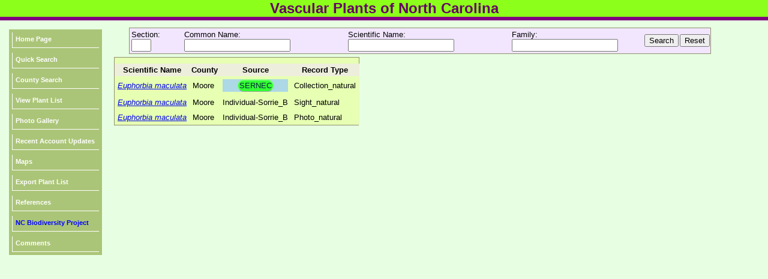

--- FILE ---
content_type: text/html; charset=UTF-8
request_url: https://auth1.dpr.ncparks.gov/flora/source.php?id=1343&sciName=Euphorbia%20maculata&county=Moore
body_size: 221371
content:
<!DOCTYPE html><!DOCTYPE html>
<html xmlns="http://www.w3.org/1999/xhtml">
<head>


	<meta name="description" content="All of the vascular plant species recorded in NC, their distribution in the state; their relative abundance in each region; their periods of occurrence in the state; and information about finding each species in the state.">
	<meta name="keywords" content="plants of NC, plants of North Carolina, plant, nc, north carolina, vascular plants of nc">
	<meta http-equiv="Content-Type" content="text/html; charset=UTF-8" />
	
	<link rel="stylesheet" href="/flora/css/images/style_flora.css" type="text/css" />
 <STYLE type="text/css">
#toggle{font-size:50%;}
#fader_1 {
   position:absolute;
left:135px;
top:-145px;
}
#fader_2 {
   position:absolute;
left:365px;
top:-145px;
}

#fader_1 img { 
max-height: 160px;}
#fader_2 img { 
max-height: 190px;}

</STYLE>
<link type="text/css" href="css/ui-lightness/jquery-ui-1.8.23.custom.css" rel="Stylesheet" />    
<script type="text/javascript" src="js/jquery-1.8.0.min.js"></script>
<script type="text/javascript" src="js/jquery-ui-1.8.23.custom.min.js"></script>

<script type="text/javascript" src="../js/form_validate.js"></script>

<link rel="stylesheet" type="text/css" media="all" href="../jscalendar/calendar-brown.css" title="calendar-brown.css" />
  <!-- main calendar program -->
  <script type="text/javascript" src="../jscalendar/calendar.js"></script>
  <!-- language for the calendar -->
  <script type="text/javascript" src="../jscalendar/lang/calendar-en.js"></script>
  <!-- the following script defines the Calendar.setup helper function, which makes adding a calendar a matter of 1 or 2 lines of code. -->
  <script type="text/javascript" src="../jscalendar/calendar-setup.js"></script>
<script type="text/javascript">

<!--
$(function() {
	var x=screen.width;
    $('#fader_1 img:not(:first)').hide();
    $('#fader_1 img').css('position', 'absolute');
    $('#fader_1 img').css('top', '0px');
    $('#fader_1 img').css('left', '10%');
    $('#fader_1 img').each(function() {
        var img = $(this);
        $('<img>').attr('src', $(this).attr('src')).load(function() {
            img.css('margin-left', -this.width / 2 + 'px');
        });
    });

    var pause = false;
    
    function fadeNext() {
        $('#fader_1 img').first().fadeOut().appendTo($('#fader_1'));
        $('#fader_1 img').first().fadeIn();
    }

    function doRotate() {
        if(!pause) {
            fadeNext();
        }    
    }
    
    var rotate = setInterval(doRotate, 3000);
});

$(function() {
    $('#fader_2 img:not(:first)').hide();
    $('#fader_2 img').css('position', 'absolute');
    $('#fader_2 img').css('top', '0px');
    $('#fader_2 img').css('left', '10%');
    $('#fader_2 img').each(function() {
        var img = $(this);
        $('<img>').attr('src', $(this).attr('src')).load(function() {
            img.css('margin-left', -this.width / 2 + 'px');
        });
    });

    var pause = false;
    
    function fadeNext() {
        $('#fader_2 img').first().fadeOut().appendTo($('#fader_2'));
        $('#fader_2 img').first().fadeIn();
    }

    function doRotate() {
        if(!pause) {
            fadeNext();
        }    
    }
    
    var rotate = setInterval(doRotate, 3000);
});
function myFunction(url, i)
	{
	var left = 5+(100*i);
	var top = 5+(100*i);
	window.open(url, "_blank", 'toolbar=yes, scrollbars=yes, resizable=yes, top='+top+', left='+left+', width=800, height=800');
	}

function MM_jumpMenu(targ,selObj,restore){ //v3.0
  eval(targ+".location='"+selObj.options[selObj.selectedIndex].value+"'");
  if (restore) selObj.selectedIndex=0;
}

function JumpTo(theMenu){
                var theDestination = theMenu.options[theMenu.selectedIndex].value;
                var temp=document.location.href;
                if (temp.indexOf(theDestination) == -1) {
                        href = window.open(theDestination);
                        }
        }
        
function toggleDisplay(objectID) {
	var object = document.getElementById(objectID);
	state = object.style.display;
	if (state == 'none')
		object.style.display = 'block';
	else if (state != 'none')
		object.style.display = 'none'; 
}

function toggleDisplayAll(objectID) {
	var inputs=document.getElementsByTagName('div');
		for(i = 0; i < inputs.length; i++) {
		
	var object1 = inputs[i];
		state = object1.style.display;
			if (state == 'block')
		object1.style.display = 'none';		
		}
		
	var object = document.getElementById(objectID);
	state = object.style.display;
	if (state == 'none')
		object.style.display = 'block';
	else if (state != 'none')
		object.style.display = 'none'; 
}

function popitLatLon(url)
{   newwindow=window.open(url);
        if (window.focus) {newwindow.focus()}
        return false;
}

function popitup(url)
{   newwindow=window.open(url,"name","resizable=1,scrollbars=1,height=1024,width=1024,menubar=1,toolbar=1");
        if (window.focus) {newwindow.focus()}
        return false;
}        
function confirmLink()
{
 bConfirm=confirm('Are you sure you want to delete this record?')
 return (bConfirm);
}


function CheckAll()
{
count = document.frm.elements.length;
    for (i=0; i < count; i++) 
	{
    if(document.frm.elements[i].checked == 1)
    	{document.frm.elements[i].checked = 1; }
    else {document.frm.elements[i].checked = 1;}
	}
}
function UncheckAll(){
count = document.frm.elements.length;
    for (i=0; i < count; i++) 
	{
    if(document.frm.elements[i].checked == 1)
    	{document.frm.elements[i].checked = 0; }
    else {document.frm.elements[i].checked = 0;}
	}
}
// -->
</script>
<style>
div.floating-menu {position:fixed;width:130px;z-index:100;}
div.floating-menu a {display:block;margin:0 0.0em;}
</style>
	
	<title>Vascular Plants of North Carolina</title>
</head>

<body>
<div align="center"><table width="100%" border="0" cellpadding="0" cellspacing="0">
  <tr>
  <td align="center" valign="top" style="width:1024px;height:8px;" class="titletext" bgcolor='#8cff1a'>
     Vascular Plants of North Carolina
    </td>
  </tr>
  <tr>
  <td bgcolor='#800080' style="height:6px;" ></td>
  </tr>
  
</table>

				</div>
		
		
	<div id="page" align="left">
		<div id="content" align="left">
			<div id="menu" align="left">
				
				<div id="linksmenu" align="center">
					
<div class='floating-menu'><div align='center'>
	<table bgcolor='#ABC578' cellpadding='3'><tr><td><a href='/flora/index.php'>Home Page</a></td></tr><tr><td><a href='/flora/quick_search.php'>Quick Search</a></td></tr><tr><td><a href='/flora/county_list.php'>County Search</a></td></tr><tr><td><a href='/flora/plant_list.php'>View Plant List</a></td></tr><tr><td><a href='/flora/photo_list.php'>Photo Gallery</a></td></tr><tr><td><a href='recent_account_updates.php'>Recent Account Updates</a></td></tr><tr><td><a href='/flora/maps.php'>Maps</a></td></tr><tr><td><a href='/flora/plant_list_csv.php'>Export Plant List</a></td></tr><tr><td><a href='/flora/reference.php'>References</a></td></tr><tr><td><a href='http://nc-biodiversity.com' target='_blank'><font color='blue'>NC Biodiversity Project</font></a></td></tr><tr><td><a href='https://nc-biodiversity.com/contact' target='_blank'>Comments</a></td></tr></table></div></div>			</div>
				<div align="left" style="width:140px; height:8px;"></div>
			</div>
<div id="contenttext">
			<div class="bodytext" style="padding:12px;"><div style="overflow-x:auto;">
<form name='basic_search' action='species_account.php' method='POST'>
<table class='search_box'><tr><td style="padding:3px;">Section: <input type='text' name='section' value="" size='2'></td><td style="padding:3px;">Common Name: <input id='comName' type='text' name='comName' value=""></td><td>Scientific Name: <input id='sciName' type='text' name='sciName' value=""></td><td>Family: <input id='family' type='text' name='family' value=""></td>
	<script>
		$(function()
			{
			$( "#comName" ).autocomplete({
			source: [ "Shortpod Draba *","Okra","Silver Fir","Momi Fir","Fraser Fir","Velvetleaf *","Slender Threeseed Mercury *","Pineland Threeseed Mercury ","Common Threeseed Mercury *","Virginia Threeseed Mercury *","Paraguayan Starbur *","Florida Maple","Amur Maple","Chalk Maple","Box-elder","Box-elder +","Black Maple","Japanese Maple","Striped Maple","Norway Maple","Red Maple","Carolina Red Maple *","Silver Maple","Sugar Maple","Mountain Maple","Sheep Sorrel","Heartwing Sorrel ","Eastern Yarrow","Japanese Chaff-flower","Madam Gorgon +","Dwarf Spotflower +","Creeping Spotflower ","American Bird's-foot-trefoil *","Carolina Prairie-trefoil ","White Monkshood *","Southern Blue Monkshood","European Sweetflag ","White Baneberry","Mountain Bugbane","Black Cohosh","Green Kiwi-fruit","Venus's-hair Fern ","Northern Maidenhair Fern ","Allegheny-vine *","Goat Grass","Bishop's Goutweed *","Indian Jointvetch *","Zigzag Jointvetch +","Sensitive Jointvetch","Yellow Buckeye","Horse-chestnut","Red Buckeye","Painted Buckeye","Scaleleaf False Foxglove *","Tenlobe False Foxglove *","Beach False Foxglove *","Harper's False Foxglove","Flaxleaf False Foxglove","Saltmarsh False Foxglove","Bluntleaf False Foxglove *","Purple False Foxglove *","Threadleaf False Foxglove *","Pennell's False Foxglove","Slender False Foxglove ","Pine-barren False Foxglove ","Florida Hobblebush *","Blue Giant-hyssop","Yellow Giant-hyssop","Purple Giant-hyssop *","White Snakeroot ","Lesser Snakeroot","Appalachian Snakeroot ","Floss-flower *","Medicinal Agrimony","Tall Hairy Agrimony *","Incised Agrimony *","Smallfruit Agrimony *","Swamp Agrimony","Downy Agrimony *","Woodland Agrimony","Roadside Agrimony","Common Corncockle","Coastal Bog Bentgrass","Brown Bentgrass","Colonial Bentgrass","Elliott's Bentgrass *","Redtop Bentgrass","Winter Bentgrass","Northern Bentgrass","Upland Bentgrass *","Rough Bentgrass","Creeping Bentgrass *","Tree-of-heaven","Silver Hairgrass *","Elegant Hairgrass","Yellow Hairgrass","Carpet-bugle *","Five-leaf Akebia","Mimosa *","Kalkora Mimosa","Hollyhock","Golden Colicroot","White Colicroot *","Yellow Colicroot *","American Water-plantain ","Garlic Mustard","Allegheny Onion","Wild Leek","Narrowleaf Ramps ","Meadow Garlic ","Garden Onion","Nodding Onion","Keever's Onion","Mobile Onion","Cultivated Garlic *","Savanna Onion","Red Ramps","Field Garlic","Green Alder","European Alder","Hazel Alder *","Carolina Foxtail *","Water Foxtail Grass","Slender Meadow Foxtail *","Meadow Foxtail","Mat Chaff-flower","Smooth Chaff-flower","Alligator-weed","White Amaranth","Southern Water-hemp","Purple Amaranth +","Saltmarsh Water-hemp","Red Amaranth *","Smooth Pigweed","Palmer's Amaranth","Seabeach Amaranth","Redroot Amaranth *","Spiny Amaranth","Rough-fruit Amaranth","Slender Amaranth +","New York Fern","Common Ragweed","Lanceleaf Ragweed *","Perennial Ragweed ","Giant Ragweed *","Giant Ragweed","Downy Serviceberry","Canadian Serviceberry *","Intermediate Serviceberry","Allegheny Serviceberry *","Nantucket Serviceberry","Coastal Serviceberry *","Roundleaf Serviceberry","Running Serviceberry","Fly-poison","Scarlet Toothcup *","Pink Redstem *","Butler's Sand-parsley","Savanna Indigo-bush","False Indigo-bush","Georgia Indigo-bush","Mountain Indigo-bush *","Clusterspike Indigo-bush *","Piedmont Indigo-bush","Climbing Aster","Chinese Peppervine","Heartleaf Peppervine","Porcelain-berry *","American Hog-peanut","Pinebarrens Peanut-grass","Florida Peanut-grass","Menzies's Fiddleneck *","Fringed Bluestar","Eastern Bluestar","Eastern Bluestar ","Eastern Bluestar *","Scarlet Pimpernel","Pearly Everlasting ","Virginia Chain-fern ","Wild Comfrey *","Pinewoods Bluestem","Shortspike Bluestem *","Dryland White Bluestem","Chalky Bluestem","Wetland White Bluestem","Big Bluestem","Bushy Bluestem","Elliott's Bluestem *","Hairy Bluestem ","Long-beard Bluestem","Mohr's Bluestem ","Narrowleaf Bluestem","Maritime Bluestem ","Splitbeard Bluestem *","Tracy's Bluestem","Broomsedge *","Broomsedge -- smooth variant","Deceptive Broomsedge +","Broomsedge +","Ten-petal Anemone","Carolina Anemone *","Lanceleaf Anemone *","Dwarf Anemone ","Wood Anemone","Tall Thimbleweed *","Tall Thimbleweed +","Dill","Pineland Golden-trumpet *","Purple-stem Angelica","Filmy Angelica","Hairy Angelica","Japanese Painted Fern","Crested Anoda","Howell's Pussytoes +","Howell's Pussytoes","Field Pussytoes","Parlin's Pussytoes *","Plantain-leaf Pussytoes","Singlehead Pussytoes *","Corn Chamomile","Stinking Chamomile*","Purple Silkyscale","Green Silkyscale","Annual Vernal-grass ","Sweet Vernal-grass","Bur Chervil","Wild Chervil","White Death-camas ","Slender Parsley-piert ","One-flowered Cancer-root","American Groundnut","Celery","Celery +","Puttyroot","Spreading Dogbane","Indian-hemp *","Intermediate Dogbane","Eastern Columbine *","European Columbine","Lyreleaf Rockcress ","Lyreleaf Rockcress","Mouse-ear Cress *","Slender Rockcress","Spreading Rockcress","Cream-flower Rockcress *","Peanut","Japanese Angelica-tree","Wild Sarsaparilla","American Spikenard","Devil's-walkingstick","Greater Burdock","Lesser Burdock","Woolly Burdock","Spreading Sandwort","Lesser Thymeleaf Sandwort","Large Thymeleaf Sandwort *","Dragon's-mouth ","Bluestem Prickly-poppy","Mexican Prickly-poppy","Green Dragon","Small Jack-in-the-pulpit","Southern Jack-in-the-pulpit ","undescribed Jack-in-the-pulpit","Bog Jack-in-the-pulpit","Common Jack-in-the-pulpit ","Big Three-awn ","Curtiss's Three-awn *","Churchmouse Three-awn *","Northeastern Slimspike Three-Awn","Woollysheath Three-awn *","Southeastern Slimspike Three-awn ","Prairie Three-awn *","Longleaf Three-awn *","Arrowfeather Three-awn *","Southern Three-awn *","Bottlebrush Three-awn *","Carolina Wiregrass *","Hillsboro Three-awn *","Seaside Three-awn *","Wand-like Three-awn *","Horseradish","Common Leopardbane *","Pale Indian-plantain","Savanna Indian-plantain","Great Indian-plantain","Red Chokeberry","Black Chokeberry","Purple Chokeberry","Tall Oatgrass","Southernwood *","Common Wormwood","Sweet Wormwood","Field Wormwood *","Beach Wormwood","White Sagebrush","Mugwort *","Hairy Jointgrass *","Italian Arum","Eastern Goat's-beard *","Eastern Goat's-beard","Hill Cane","Giant Cane","Switch Cane ","Giant Reed","Acuminate Wild-ginger","Canada Wild-ginger","Reflexed Wild-ginger","Clasping Milkweed","Carolina Milkweed","Scarlet Milkweed","Poke Milkweed","Pinewoods Milkweed *","Swamp Milkweed","Swamp Milkweed *","Swamp Milkweed +","Fewflower Milkweed *","Longleaf Milkweed","Michaux's Milkweed","Savanna Milkweed *","Aquatic Milkweed","Purple Milkweed","Fourleaf Milkweed *","Red Milkweed","Common Milkweed *","Velvetleaf Milkweed *","Butterfly Milkweed","Butterfly Milkweed +","White Milkweed","Whorled Milkweed","Green Milkweed","Showy Milkwort","Dwarf Pawpaw","Common Pawpaw ","Sprenger's Asparagus","Garden Asparagus *","Bradley's Spleenwort","Marl Spleenwort","Single-sorus Spleenwort","Mountain Spleenwort","Lobed Spleenwort","Ebony Spleenwort","Blackstem Spleenwort","Walking Fern *","Wall-rue Spleenwort *","Wall-rue Spleenwort","Maidenhair Spleenwort","Trudell's Spleenwort","Scott's Spleenwort (a hybrid)","Tatarian Aster *","False Goat's-beard","Canadian Milkvetch *","Canadian Milkvetch","Sandhills Milkvetch *","Entireleaf Western-daisy *","Northern Lady Fern","Southern Lady Fern","Sweet William Catchfly *","Thickleaf Orach","Northern Seabeach Orach","Southern Seabeach Orach","Triangle Orach","Japanese-Laurel","Smooth Yellow False Foxglove *","Entireleaf Yellow False Foxglove","Combleaf Yellow False Foxglove *","Fernleaf Yellow False Foxglove *","Downy Yellow False Foxglove *","Common Oat *","Wavy Hairgrass *","Common Carpetgrass","Big Carpetgrass *","Carolina Mosquito-fern","Saltwater False-willow","Silverling","Groundsel-tree *","Blue Water-hyssop","Tropical Water-hyssop","Coastal Water-hyssop","Roundleaf Water-hyssop *","Purple Honeycomb-head *","One-flower Honeycomb-head","Eastern Prairie Blue Wild Indigo","White Wild Indigo *","Spiked Wild Indigo *","Tall Blue Wild Indigo","Cream Wild Indigo *","Gray-hairy Wild Indigo","Yellow Wild Indigo","Early Winter-cress","Yellow Rocket-cress *","Twining Screwstem","White Screwstem","Yellow Screwstem","Summer-cypress","English Daisy","Flowering Dogwood","American Barberry","Evergreen Barberry","Japanese Barberry","European Barberry","Supplejack *","Yellow Birch","Mountain Paper Birch","Sweet Birch","River Birch","Paper Birch","Silver Birch *","Gray Birch","Hairy Beggarticks","Bearded Beggarticks ","Spanish-needles","Nodding Beggarticks","Strawstem Beggarticks","Purplestem Beggarticks","Small Beggarticks *","Devil's Beggarticks *","Connecticut Beggar-ticks","Smooth Beggarticks *","Smallfruit Beggarticks ","Awnless Beggarticks","Crowned Beggarticks *","Tall Beggarticks *","Pineland Rayless-goldenrod *","Crossvine","Downy Woodmint","Hairy Woodmint","False Nettle","Red Spiderling","Spreading Spiderling ","Erect Spiderling","New England Bulrush","Saltmarsh Bulrush","White Doll's-daisy","Midwestern Doll's-daisy","Carolina Doll's-daisy","Smallhead Doll's-daisy *","Porter's Rockcress","Canada Rockcress *","Smooth Rockcress","Missouri Rockcress","Sea Oxeye","Narrow Triangle Moonwort","Lanceleaf Moonwort *","Daisyleaf Moonwort *","Least Moonwort","Rattlesnake Fern *","Sideoats Grama","Allegheny Brookfoam","Northern Shorthusk","Bearded Shorthusk","Soft Golden-aster *","Water-shield ","Chinese Mustard","Rapeseed","Turnip *","False Boneset ","Lesser Quaking-grass *","Rescue Grass","Fringed Brome","Meadow Brome *","Soft Brome","Soft Brome +","Smooth Brome *","Japanese Brome","Earlyleaf Brome","Nottoway Valley Brome","Hairy Woodland Brome *","Bald Brome *","Ripgut Brome","Rye Brome","Poverty Brome","Cheat-grass *","Paper Mulberry *","Sand Spikemoss ","Sand Spikemoss *","Sand Spikemoss","Rock Spikemoss *","Twisted-hair Spikemoss ","American Bluehearts","Florida Bluehearts","Piratebush","Fountain Butterfly-bush","Orange-eye Butterfly-bush","Lindley's Butterfly-bush","Corn-gromwell","Water-grass","Densetuft Hairsedge ","Capillary Hairsedge ","Elliott's Hairsedge ","Sandy-field Hairsedge ","Ware's Hairsedge ","Roundleaf Thoroughwax *","Northern Bluethread *","Southern Bluethread *","Jelly Palm","Common Boxwood","Carolina Fanwort","American Searocket","Harper's Searocket *","American Beach-grass *","Cain's Reedgrass *","Bluejoint Reedgrass ","Narrowspike Reedgrass","Porter's Reedgrass *","Slimstem Reedgrass","Pinebarren Sandreed","White Ball-mustard","Seaside Petunia","American Beautyberry *","Purple Beautyberry","Japanese Beautyberry","Clustered Poppy-mallow","Two-headed Water-starwort","Nuttall's Water-starwort","Terrestrial Water-starwort","Scotch Heather *","Bearded Grass-pink","Many-flowered Grass-pink ","Pale Grass-pink","Tuberous Grass-pink","Tuberous Grass-pink *","Marsh-marigold","Sweetshrub","Wild Hyacinth","Littleseed False-flax *","Largeseed False-flax *","Southern Harebell","American Harebell","Peachleaf Bellflower *","Creeping Bellflower","Tall Bellflower","Camphor-tree","Trumpet-creeper","Common Garden Canna (a hybrid) +","Marijuana","Rock Harlequin","Common Shepherd's Purse","Cayenne Pepper","Slender Toothwort","Bulbous Bittercress","Mountain Bittercress","Cutleaf Toothwort","Two-leaved Toothwort *","Forkleaf Toothwort *","Limestone Bittercress ","Blue Ridge Bittercress","Large-flowered Blue Ridge Bittercress","Small-flowered Blue Ridge Bittercress","Hairy Bittercress *","Narrowleaf Bittercress *","Long's Bittercress","Small-anthered Bittercress","Woodland Bittercress ","Sand Bittercress ","Sand Bittercress *","Pennsylvania Bittercress *","American Bittercress *","Lesser Balloon-vine","Spiny Plumeless-thistle","Musk Thistle","Thicket Sedge","Summer Sedge","Glomerate Sedge","Broadwing Sedge","Whitetinge Sedge ","Whitetinge Sedge","Bellow's-beak Sedge","Greenish-white Sedge","White Bear Sedge","Allegheny Sedge ","Eastern Narrowleaf Sedge","Narrowleaf Sedge +","Yellowfruit Sedge ","Appalachian Sedge","Water Sedge","Drooping Woodland Sedge","Sand Sedge","Hay Sedge","Prickly Bog Sedge","Prickly Bog Sedge ","Goldenfruit Sedge","Southern Sedge","Tarheel Sedge","Canebrake Sedge","Appalachian Woodland Sedge","Back's Sedge ","Bailey's Sedge","Barratt's Sedge","Widow Sedge","Biltmore Sedge","Eastern Woodland Sedge ","Shortbeak Sedge","Brome-like Sedge","Brome-like Sedge ","Blue Ridge Brome Sedge","Brownish Sedge","Cylindrical Sedge","Greene's Sedge","Bush's Sedge","Buxbaum's Sedge ","Calcium-fleeing Sedge","Carey's Sedge","Carolina Sedge ","Oval-leaf Sedge ","Chapman's Sedge","Cherokee Sedge","Collins's Sedge","Fibrous-root Sedge","Bristly Sedge","Hirsute Sedge","Openfield Sedge ","Coupled Sedge","Prune-fruit Sedge ","Coastal Plain Sedge ","Fringed Sedge","Short-fringed Sedge ","Fringed Sedge ","Crested Sedge ","Ravenfoot Sedge","Cumberland Sedge","White-edge Sedge","Cypress-knee Sedge ","Slender Woodland Sedge ","Slender Woodland Sedge","Southern Slender Woodland Sedge","Long-spiked Slender Woodland Sedge","Silvery Sedge","Divided Sedge","Bristle-leaf Sedge","Star Sedge ","Star Sedge","Elliott's Sedge","Emmons's Sedge","Emory's Sedge","Coastal Sedge","Fescue Sedge","Blue Wood Sedge ","Flexuous White-edge Sedge ","Florida Sedge","Northern Long Sedge ","Frank's Sedge ","Fraser's Sedge","Great Smoky Mountain Sedge","Gator Sedge","Gholson's Sedge","Giant Sedge ","Southern Waxy Sedge ","Blue Sedge ","Godfrey's Sedge","Slender Looseflower Sedge ","Graceful Sedge","Limestone Meadow Sedge","Heavy Sedge","Gray's Sedge ","Wood Gray Sedge","Nodding Sedge ","Fuzzy Sedge ","Hammer Sedge ","Hitchcock's Sedge","Marsh Straw Sedge","Howe's Sedge","Shoreline Sedge","Ravine Sedge","Bladder Sedge","James's Sedge","Cypress-swamp Sedge","Japanese Sedge","Kral's Sedge","Smooth-sheath Sedge","Woolyfruit Sedge","American Woolyfruit Sedge","Spreading Sedge","Broad Looseflower Sedge ","Leavenworth's Sedge","Bristly-stalk Sedge","Harper's Bristly-stalk Sedge","Nerveless Woodland Sedge ","Southern Long Sedge ","Long's Sedge ","Louisiana Sedge","Blue Ridge Sedge ","Blue Ridge Sedge","False Hop Sedge","Hop Sedge","Sallow Sedge ","Golden Sedge","Manhart's Sedge","Mead's Sedge","Midland Sedge","Wretched Sedge","Mitchell's Sedge","Frightful Sedge ","Muehlenberg's Sedge ","Muehlenberg's Sedge","Black-edge Sedge","Greater Straw Sedge ","Southern Dark-green Sedge ","Oklahoma Sedge","Rich-woods Sedge","Fewseed Sedge ","Bicknell's Sedge","Oval Sedge","Sharp-scale Sedge","Pale Sedge","Longstalk Sedge ","Longstalk Sedge","Woolly Sedge","Pennsylvania Sedge","Lazy Sedge","Flat-spike Sedge","Plantainleaf Sedge ","Broadleaf Sedge ","Drooping Sedge","Necklace Sedge","Dwarf Sedge","Purple Sedge","Radford's Sedge","Eastern Star Sedge ","Kidney-shape Sedge","Reflexed Sedge","Reznicek's Sedge","Roan Mountain Sedge ","Rosy Sedge","Parachute Sedge","Ruth's Sedge","Eastern Rough Sedge ","Pointed Broom Sedge","Weak Stellate Sedge","Low Woodland Sedge ","Bur-reed Sedge","Appalachian Northern Sedge","Fen Sedge","Bullhead Sedge","Dome Sedge","Balsam Sedge","an undescribed sedge","Squarrose Sedge","Awl-fruit Sedge ","Stalk-grain Sedge","Awl-fruit Sedge","Eastern Straw Sedge","Walter's Sedge","Lined Sedge","Tussock Sedge","Bent Sedge","Limestone Forest Sedge","Swan's Sedge ","European Woodland Sedge","Wire Sedge","Quill Sedge ","Rigid Sedge","Texas Sedge ","Shaved Sedge","Twisted Sedge","Blunt Broom Sedge","Midwestern Blunt Broom Sedge","Hairy-fruit Sedge","Three-seeded Sedge","Tuckerman's Sedge","Pinebarren Sedge","Cattail Sedge ","Parasol Sedge ","Beaked Sedge","Dark-green Sedge ","Warty Sedge","Blister Sedge ","Velvet Sedge","Ribbed Sedge","Fox Sedge","Willdenow's Sedge","Pretty Sedge","Sandywoods Chaffhead *","Coastal-plain Chaffhead","Woolly Chaffhead","American Hornbeam","American Hornbeam *","American Hornbeam +","Wild Olive","Common Caraway","Water Hickory","Southern Shagbark Hickory","Bitternut Hickory *","Pignut Hickory *","Pecan","Shellbark Hickory *","Nutmeg Hickory","Red Hickory","Shagbark Hickory *","Sand Hickory","Mockernut Hickory","American Chestnut","Chinese Chestnut","Allegheny Chinquapin","Scarlet Indian-paintbrush","Southern Catalpa","Northern Catalpa","Madagascar Periwinkle","Northern Blue Cohosh","Common Blue Cohosh *","Bushkiller","Fivelobe Cucumber","New Jersey Tea","Common New Jersey Tea +","Southern New Jersey Tea +","Oriental Bittersweet *","American Bittersweet","Silvery Cockscomb","Sugarberry","Common Hackberry *","Dwarf Hackberry ","Small’s Hackberry","Pearl Millet *","Slim-bristle Sandspur","Southern Sandspur","Longspine Sandbur","Chinese Fountaingrass","Coastal Sandspur","Dune Sandspur","Blessed Thistle","Brown Knapweed","Black Knapweed","Tyrol Knapweed","Yellow Star-thistle *","Spotted Knapweed *","Meadow Knapweed","Common Centaury","Erect Coinleaf","Spurred Butterfly-pea *","Chaffweed","Buttonbush *","Plum-Yew","Gray Chickweed *","Shortstalk Chickweed *","Common Mouse-ear Chickweed","Common Mouse-ear Chickweed +","Sticky Chickweed *","Nodding Chickweed","European Chickweed","Five-stamen Chickweed *","Snow-in-summer","Florida Rosemary *","Southern Hornwort","Common Hornwort","Spineless Hornwort *","Eastern Redbud","Texas Redbud","Japanese Flowering-quince","Common Flowering-quince","Dwarf Snapdragon *","Spreading Chervil ","Spreading Chervil +","Short's Chervil","Hairy-fruit Chervil *","Common Partridge-pea *","Common Partridge-pea","Sensitive Partridge-pea ","Sensitive Partridge-pea *","Atlantic White Cedar","Leatherleaf","Devil's-bit","Fireweed","Woolly Sunbonnets","River Oats *","Slender  Spikegrass","Shiny Spikegrass *","Longleaf Spikegrass","Greater Celandine *","Cuthbert's Turtlehead","White Turtlehead","Pink Turtlehead","Red Turtlehead","Erwin's Red Turtlehead","Nettleleaf Goosefoot *","Mapleleaf Goosefoot *","Lamb's-quarters","Pitseed Goosefoot *","Boscian's Goosefoot","Bush's Goosefoot","Large-calyx Goosefoot","Zschacke's Goosefoot","Fogg's Goosefoot","Narrowleaf Goosefoot","Seaport Goosefoot","Desert Goosefoot +","Woodland Goosefoot","Chevreul's Sharp Lawn-weed","Blunt Lawn-weed","Spotted Wintergreen","Pipsissewa *","Fringetree *","Rhodes Grass *","Feather Fingergrass *","Hairy Maiden-fern","Carolina Green-and-gold","Northern Green-and-gold","Woody Goldenrod","Florida Beardgrass *","Cottony Golden-aster","Maryland Golden-aster","Coastal-plain Golden-aster *","Naked Golden-aster ","American Golden-saxifrage *","Chicory","Bulb-bearing Water-hemlock","Spotted Water-hemlock","Spotted Water-hemlock +","Southern Water-hemlock","Sweet Woodreed *","Drooping Woodreed ","Small Enchanter's-nightshade *","Alpine Enchanter's-nightshade","Broadleaf Enchanter's-nightshade *","a hybrid Enchanter's-nightshade +","Tall Thistle","Canada Thistle *","Carolina Thistle","Field Thistle","Yellow Thistle","Common Yellow Thistle","Southern Yellow Thistle","LeConte's Thistle *","Swamp Thistle","Nuttall's Thistle","Pasture Thistle","Sandhill Thistle *","Virginia Thistle","Bull Thistle","Marine-ivy","Watermelon","Trifoliate Orange *","Sawgrass *","Twig-rush","Kentucky Yellowwood *","Carolina Spring-beauty","Miner's-lettuce","Virginia Spring-beauty *","Virginia Spring-beauty","Interrupted Fern","Appalachian Small Spreading Pogonia ","Large Spreading Pogonia ","Coastal Plain Small Spreading Pogonia ","Beadle's Leatherflower","Coastal Virgin's-bower","Swamp Leatherflower *","Purple Clematis *","Curlyheads *","Japanese Virgin's-bower","Vasevine Leatherflower *","Virginia Virgin's-bower *","Rose Glory-bower","Harlequin Glory-bower","Mountain Sweet-pepperbush *","Coastal Sweet-pepperbush *","Lesser Calamint *","Georgia Calamint","Slender Calamint","Wild Basil","Bluebead-lily ","Speckled Wood-lily","Maryland Butterfly-pea","Spurge-nettle","Wallflower-cabbage","Beaked Panicgrass *","Beaked Panicgrass","Small Beaked Panicgrass","Long-leaved Panicgrass","Combs' Long-leaved Panicgrass","Redtop Panicgrass *","Dense Redtop Panicgrass","Redtop Panicgrass","Stalked Panicgrass ","Southeastern Panicgrass","Canada Horsebalm *","Florida Horsebalm","Deepwoods Horsebalm *","Whorled Horsebalm","Taro","Bastard Toadflax *","Eastern Bastard Toadflax","Benghal Dayflower","Carolina Dayflower","Asiatic Dayflower","Creeping Dayflower ","Slender Dayflower","Virginia Dayflower ","Sweet-fern *","Hemlock-parsley","Poison-hemlock","Blue Mistflower *","American Cancer-root","Hare's-ear Mustard","European Lily-of-the-valley","American Lily-of-the-valley","Northeastern Bindweed","Field Bindweed","Coastal Plain Bindweed","Catesby's Bindweed","Twin-flowered Bindweed","Shale Barren Bindweed","Blue Ridge Bindweed ","Seashore False Bindweed","Appalachian Bindweed","Threeleaf Goldthread *","Spotted Coralroot ","Eastern Spotted Coralroot *","Autumn Coralroot ","Spring Coralroot ","Short-awn Tickseed ","Lobed Tickseed","Golden-mane Tickseed","Larkspur-leaf Tickseed ","Sickle Tickseed *","Coastal-plain Tickseed ","Largeflower Tickseed ","Largeflower Tickseed *","Lanceleaf Tickseed *","Broadleaf Tickseed *","Savanna Tickseed","Greater Tickseed *","Swamp Tickseed *","Star Tickseed","Mountain Star Tickseed *","Golden Tickseed","Golden Tickseed +","Tall Tickseed","Whorled Tickseed *","Coriander","Pampas Grass","Yellow Fumewort *","Southern Fumewort *","Incised Fumewort","Small-flower Fumewort ","American Hazelnut","Beaked Hazelnut","Bog Fern","Garden Cosmos","Sulphur Cosmos","Red-flower Ragleaf","May Hawthorn","Allegheny Hawthorn","Sunny Hawthorn","Rochester Hawthorn","Barberry Hawthorn","Britton's Hawthorn","Buckley's Hawthorn","Pear Hawthorn","Fireberry Hawthorn *","Scarlet Hawthorn","Hillside Hawthorn","Crayton's Hawthorn","Cockspur Hawthorn","Dodge's Hawthorn","Mississippi Hawthorn","Albany Hawthorn","Copenhagen Hawthorn *","Biltmore Hawthorn","Boynton's Hawthorn","Yellow-fruited Entangled Hawthorn","Copenhagen Hawthorn","Bush's Hawthorn","Little Red Hawthorn","Small-fruited Entangled Hawthorn","Forest Hawthorn","Lance's Hawthorn","Sandhill Hawthorn","Bigfruit Hawthorn *","Parsley Hawthorn *","Dwarf Hawthorn","Pale-fruited Hawthorn","Woolly Dwarf Hawthorn","Washington Hawthorn","Frosted Hawthorn *","Northern Frosted Hawthorn","Gattinger's Hawthorn","Frosted Hawthorn","Wide-leaved Frosted Hawthorn","Dotted Hawthorn","Gulf Hawthorn","Ravenel's Hawthorn","Schuette's Hawthorn","Rough Hawthorn *","Littlehip Hawthorn","Fleshy Hawthorn","Large-spine Hawthorn","New River Hawthorn","One-flowered Hawthorn *","Green Hawthorn","Bristol Hawthorn","Spreading Hawthorn","Connecticut Hawthorn","Balsam Mountain Hawthorn","Vail's Hawthorn","Weft Fern","Smooth Hawksbeard","Smallflower Hawksbeard *","Beaked Hawksbeard *","Southern Swamp-lily ","Southern Swamp-lily *","Hardy Swamp-lily ","Hoary Frostweed","Canada Frostweed","Carolina Frostweed","Pinebarren Frostweed","Georgia Frostweed","Florida Scrub Frostweed","Low Frostweed","Rosemary Frostweed","Montbretia","Slender Scratch-daisy","Christmasberry *","Lanceleaf Rattlebox *","Slenderleaf Rattlebox *","Smooth Rattlebox *","Pursh's Rattlebox *","Rattleweed *","Low Rattlebox ","Arrowhead Rattlebox *","Showy Rattlebox *","Woolly Croton","Tooth-leaved Croton *","Lindheimer's Croton","Lindheimer's Croton +","Narrowleaf Rushfoil","Prairie-tea Croton","Gulf Croton","Elliptical Rushfoil","Canadian Honewort ","Toothache Grass","Green-violet","Canteloupe","Field Pumpkin","American Dittany *","China Fir","Colombian Waxweed","Creeping Waxweed *","Blue Waxweed","Field Dodder","African Dodder","Buttonbush Dodder","Compact Dodder *","Hazel Dodder","Common Dodder *","Bigseed Alfalfa Dodder","Five-angled Dodder","Beaked Dodder","Grassleaf Roseling","Piedmont Roseling ","Cornflower *","Ivy-leaved Cyclamen","Marsh Parsley","Kenilworth Ivy","Honeyvine *","Bermuda Grass *","Hound's-tongue *","Crested Dog's-tail *","Bristly Dog's-tail *","Tapertip Flatsedge","Slender Flatsedge ","Pasture Flatsedge","Greenhead Flatsedge *","Poorland Flatsedge","Baldwin's Flatsedge","Toothed Flatsedge","Variable Flatsedge","Piedmont Flatsedge *","Globe Flatsedge ","Engelmann's Flatsedge","Tall Flatsedge","Redroot Flatsedge *","Yellow Nutsedge *","Fern Flatsedge *","Southeastern Flatsedge ","Yellow Flatsedge","White-edge Flatsedge","Granite Flatsedge","Gray's Flatsedge","Sheathed Flatsedge","Low Spikesedge *","Houghton's Flatsedge","Bristly Flatsedge","Ricefield Flatsedge *","Smooth Flatsedge","Manyflower Flatsedge *","Le Conte's Flatsedge ","Great Plains Flatsedge","Asian Spikesedge","American Halfchaff Sedge *","Fragrant Flatsedge *","Fragrant Flatsedge","Ovateleaf Flatsedge ","Plukenet's Flatsedge *","Many-spike Flatsedge","Marsh Flatsedge *","Reflexed Flatsedge","Rough Flatsedge","Pine-barren Flatsedge *","Purple Nutsedge *","Fragrant Spikesedge *","Bearded Flatsedge","Straw-colored Flatsedge ","Straw-colored Flatsedge","Smallflower Halfchaff Sedge *","Tropical Flatsedge","Four-angle Flatsedge *","Green Flatsedge","Pink Lady's-slipper","Yellow Lady's-slipper ","Small Yellow Lady's-slipper","Large Yellow Lady's-slipper","Showy Lady's-slipper ","Titi *","Japanese Holly-fern","Fortune's Holly-fern","Bulblet Bladder Fern","Brittle Bladder Fern ","Lowland Bladder Fern ","Tennessee Bladder Fern ","Upland Bladder Fern ","Scotch Broom","Orchard Grass","Crowfoot Grass *","Longbract Frog Orchid ","Summer Farewell *","Robin-runaway *","Alexandrian Laurel","Flattened Oatgrass","Bog Oatgrass","Silky Oatgrass *","Poverty Oatgrass *","Shrubby Cinquefoil","Devil's-trumpet ","Chinese Thorn-apple","Jimsonweed *","Queen-Anne's-Lace *","American Wild Carrot *","Swamp Loosestrife","Rocket Larkspur","Tall Larkspur","Oriental Larkspur *","Dwarf Larkspur","Tree Ground-pine *","Pennsylvania Ground-pine","Common Ground-pine *","Silvery Spleenwort","Japanese Lady Fern","Tufted Hairgrass","Western Tansy-mustard *","Southeastern Tansy-mustard *","Herb Sophia","Illinois Bundleflower *","Showy Tick-trefoil","Hoary Tick-trefoil *","Hairy Small-leaf Tick-trefoil","Largebract Tick-trefoil *","Fernald's Tick-trefoil","Tall Tick-trefoil *","Smooth Tick-trefoil","Sand Tick-trefoil","Smooth Small-leaf Tick-trefoil *","Nuttall's Tick-trefoil","Stiff Tick-trefoil","Cream Tick-trefoil ","Panicled Tick-trefoil *","Panicled Tick-trefoil +","Panicled Tick-trefoil","Perplexed Tick-trefoil","Prostrate Tick-trefoil *","Sessileleaf Tick-trefoil *","Pine-barren Tick-trefoil *","Slimleaf Tick-trefoil *","Florida Tick-trefoil","Velvety Tick-trefoil *","Fuzzy Pride-of-Rochester","Elf Orpine","Deptford Pink *","Sweet William *","Maiden Pink *","Garden Pink *","American Beakgrass *","Squirrel Corn *","Dutchman's Breeches","Wild Bleeding-heart ","Rose Balm","Needleleaf Witchgrass","Prickly Witchgrass","Woolly Witchgrass *","Woolly Witchgrass +","Western Woolly Witchgrass *","Lindheimer's Witchgrass","Narrowleaf Witchgrass","Ringed Witchgrass *","Sandy Woods Witchgrass","Northern Witchgrass *","Bosc's Witchgrass","Blue Witchgrass ","Carpet Witchgrass *","Deer-tongue Witchgrass","American Witchgrass *","Variable Witchgrass","Blood Witchgrass","Hidden-flower Witchgrass ","Shortleaf Witchgrass *","Starved Witchgrass","Cypress Witchgrass *","Cypress Panicgrass *","Shining Witchgrass","Sword-leaf Witchgrass","Erectleaf Witchgrass *","Hairy Needleleaf Witchgrass","Sandy Run Witchgrass","Spindle-fruit Witchgrass *","Hirst's Witchgrass *","Broadleaf Witchgrass *","Open-flower Witchgrass *","Rough Witchgrass *","Slimleaf Witchgrass *","Coastal Plain Witchgrass *","Bog Witchgrass","Dehiscent Witchgrass","Mattamuskeet Witchgrass","Matting Witchgrass","Small-fruited Witchgrass","Elegant Witchgrass","Nerved Witchgrass *","Heller's Witchgrass *","Heller's Witchgrass +","Eggleaf Witchgrass *","Commons' Witchgrass *","Spreadleaf Witchgrass","Many-flowered Witchgrass","Puerto Rican Witchgrass *","Nash's Witchgrass *","Puerto Rican Witchgrass","Ravenel's Witchgrass *","Novel Witchgrass","Roanoke Witchgrass","Velvet Witchgrass *","Scribner's Witchgrass ","Roundseed Witchgrass ","Eaton's Witchgrass *","Rough-hair Witchgrass *","Hairless Witchgrass ","Rough-hair Witchgrass","White-edge Witchgrass","Whitehair Witchgrass *","Webber's Witchgrass ","Wright's Witchgrass *","Spotted-sheath Witchgrass","Carolina Pony's-foot *","Branched Foldwing *","Braun's Spikemoss","Water Purslane","Dwarf Filmy-fern","Northern Bush-honeysuckle *","Mountain Bush-honeysuckle ","Southern Bush-honeysuckle","Yellow Foxglove","Purple Foxglove","Southern Crabgrass","Slender Crabgrass","Smooth Crabgrass","Hairy Crabgrass","Shaggy Crabgrass","Violet Crabgrass","Red Sprangletop *","Viper Grass","Harper's Buttonweed","Virginia Buttonweed *","Venus Flytrap","Chinese Yam","Fourleaf Wild Yam","Wild Yam","American Persimmon *","Southern Ground-cedar ","Blue Ground-cedar *","Haberer's Ground-pine (a hybrid)","Umbrella-leaf","Bearded Sprangletop *","Long-awned Sprangletop *","Mexican Sprangletop","Glade Fern","Common Teasel *","Eastern Leatherwood","Seashore Saltgrass","Noyau Vine","Gulf Sebastian-bush","Cornel-leaf Aster","Southern Flat-top Aster ","Tall Flat-top Aster","Branched Draba *","Spring Draba *","Moldavian Dragonhead ","American Dragonhead","Dwarf Sundew","Pink Sundew","Threadleaf Sundew","Northern Threadleaf Sundew","Spoonleaf Sundew *","Roundleaf Sundew","Dixie Wood-fern","Mountain Wood-fern ","Spinulose Wood-fern ","Log Fern","Clinton's Wood-fern *","Crested Wood-fern ","Autumn Fern","Goldie's Wood-fern ","Intermediate Wood-fern","Southern Wood-fern ","Marginal Wood-fern ","a hybrid wood-fern *","Three-way Sedge","Mexican-tea *","American Wormseed","Winged Pigweed","Jerusalem-oak","Cutleaf Goosefoot","Smooth Purple Coneflower *","Pale Purple Coneflower ","Eastern Purple Coneflower *","Wavyleaf Purple Coneflower","Jungle-rice","Common Barnyard-grass *","American Barnyard-grass","Coast Cockspur-grass *","Wild Cucumber *","Creeping Burhead ","Common Viper's-bugloss","False Daisy *","Clustered Bluet","Brazilian Waterweed *","Russian Olive","Thorny Olive","Autumn Olive","American Waterwort","Small Waterwort *","Three-stamen Waterwort *","Needle Spikerush *","White Spikerush","Ambiguous Spikerush","Purple Spikerush","Baldwin's Spikerush ","Britton's Spikerush","Gulf Coast Spikerush","Flat-stem Spikerush","Slim Spikerush *","Englemann's Spikerush","Horsetail Spikerush","Bald Spikerush","Creeping Spikerush","Yellow Spikerush","Blackfruit Spikerush","Smallfruit Spikerush *","Smallfruit Spikerush","Sand Spikerush","Black Spikerush","Blunt Spikerush *","Bright-green Spikerush *","Ovate Spikerush","Common Spikerush *","Dwarf Spikerush","Squarestem Spikerush","Robbins's Spikerush *","Beaked Spikerush","Slender Spikerush","Slender Spikerush *","Twisted Spikerush *","Three-angle Spikerush","Cone-cup Spikerush *","Saltmarsh Spikerush","Warty Spikerush","Viviparous Spikerush","Wolf's Spikerush","Carolina Elephant's-foot *","Smooth Elephant's-foot *","Common Elephant's-foot *","Indian Goose-grass *","Aunt Lucy *","Canadian Waterweed ","Nuttall's Waterweed ","Vietnamese Balm *","Canada Wild-rye","Canada Wild-rye *","Robust Canada Wild-rye","Southeastern Wild-rye","Salt-marsh Wild-rye *","Eastern Bottlebrush-grass","Early Wild-rye","Quackgrass","Riverbank Wild-rye *","Slender Wheatgrass","Kamoji Wild-rye","Silky Wild-rye ","Virginia Wild-rye","Chamber-bitter *","Salmon Tasselflower","Virginia Snakeroot","False Rue-anemone","Prieur's Umbrella-grass *","Green-fly Orchid","Beechdrops","Trailing Arbutus","Fringed Willowherb ","Fringed Willowherb *","Purpleleaf Willowherb ","Bog Willowherb ","Broadleaf Helleborine ","Field Horsetail","Scouring Rush *","Branched Horsetail","Ferriss's Scouring Rush (a hybrid)","Lace Lovegrass *","Stinkgrass","Weeping Lovegrass","Elliott's Lovegrass","Sandbar Lovegrass *","Bigtop Lovegrass *","Teal Lovegrass *","Plains Lovegrass","Mourning Lovegrass","Mexican Lovegrass","Little Lovegrass","Tufted Lovegrass *","India Lovegrass *","Coastal Lovegrass *","Red Lovegrass","Red Lovegrass *","Purple Lovegrass *","Winter Aconite","American Burnweed","Centipede Grass","Silver Plumegrass ","Short-beard Plumegrass","Compressed Plumegrass","Bent-awn Plumegrass *","Sugarcane Plumegrass","Narrow Plumegrass *","Crossleaf Heath *","Harbinger-of-spring","Annual Fleabane *","Hairy Fleabane *","Common Horseweed *","Philadelphia Fleabane","Robin's-plantain *","Robin's-plantain","Southern Horseweed *","Oakleaf Fleabane *","Prairie Fleabane *","Prairie Fleabane","Early Whitetop Fleabane ","Seven-angle Pipewort ","Flattened Pipewort","Ten-angle Pipewort","Estuary Pipewort","Texas Pipewort ","Dog-tongue Buckwheat *","Tawny Cottongrass *","Green-keeled Cottongrass *","Redstem Stork's-bill *","Common Dog-mustard *","Marsh Eryngo *","Ravenel's Eryngo","Ballast Coyote-thistle","Blueflower Eryngo *","Seaside Eryngo *","Creeping Eryngo ","Rattlesnake-master","Southern Rattlesnake-master","Rattlesnake-master +","Wormseed Wallflower *","Spreading Wallflower","Musk Monkey-flower","Coral-bean ","Yellow Trout-lily","Yellow Trout-lily *","Dimpled Trout-lily ","Dimpled Trout-lily *","California Poppy","Swamp Fetterbush *","Mountain Fetterbush *","Winged Burning-bush *","American Strawberry-bush","Eastern Wahoo","Winter-creeper","Japanese Spindle-tree","Running Strawberry-bush","White Thoroughwort","Tall Thoroughwort *","Florida Thoroughwort","Dog-fennel *","Yankeeweed","Clasping Roundleaf Thoroughwort ","Fernald's Thoroughwort","Wedgeleaf Thoroughwort *","Godfrey's Thoroughwort","Hyssopleaf Thoroughwort","False Fennel *","White-bracted Thoroughwort","Narrowleaf Bushy Thoroughwort ","Maritime Thoroughwort ","Mohr's Thoroughwort","Bay Boneset","Common Boneset","Rough Boneset *","Hairy Thoroughwort ","Recurved Thoroughwort*","Pine Barren Boneset","Roundleaf Thoroughwort *","Pasture Thoroughwort","Small-flower Thoroughwort","Late-flowering Thoroughwort","Upland Boneset","Britton's Upland Boneset *","Upland Boneset *","Torrey's Thoroughwort +","Lacyleaf Thoroughwort","Truncate Thoroughwort","Southern Seaside Spurge","Tinted Spurge ","Heartleaf Sandmat","Eastern Flowering Spurge","Curtis's Spurge *","Wild Poinsettia *","Cypress Spurge","David's Spurge","Toothed Spurge *","Coastal Sand Spurge *","Sun Spurge *","Mexican Fireplant","Pillpod Sandmat","American Ipecac *","Caper Spurge","Spotted Spurge","Snow-on-the-mountain","Mercury Spurge","Nodding Spurge *","Eggleaf Spurge","Woodland Spurge ","Northern Seaside Spurge ","Prostrate Spurge *","False Flowering Spurge ","Glade Spurge","Warty Spurge","Pee Dee Spurge","Alexander's Rock Aster","Mountain Wood-aster *","Slender Aster","White Wood-aster *","Southern Prairie Aster","Bigleaf Aster *","Bouquet Aster ","Southern Swamp Aster","Eastern Showy Aster *","Creeping Aster","Saltmarsh Fingergrass","Pinewoods Fingergrass *","Slender Flat-top Goldenrod *","Mid-Atlantic Flat-top Goldenrod","Grass-leaved Flat-top Goldenrod *","Weakley's Flat-top Goldenrod ","Coastal Plain Joe-pye-weed *","Hollow Joe-pye-weed *","Spotted Joe-pye-weed *","Sweet Joe-pye-weed +","Downy Sweet Joe-pye-weed","Sweet Joe-pye-weed *","Appalachian Joe-pye-weed *","Common Pearlbrush","Annual Trampweed *","Buckwheat","American Beech","White Beech","Gray Beech","Sickleweed *","Russian Vine","Black Bindweed","Common Climbing Buckwheat","Mulberry-weed","Japanese Aralia","Brome Fescue","Hair Fescue","Rat's-tail Fescue *","Six-weeks Fescue *","Slender Eight-flowered Fescue","Clustered Fescue","Red Fescue","Squirrel-tail Fescue *","Nodding Fescue","Hard Fescue ","Lesser Celandine","Common Fig","Common Cottonrose","Queen-of-the-prairie","Annual Fimbry","Slender Fimbry","Carolina Fimbry","Marsh Fimbry","Southern Fimbry","Forked Fimbry *","Grasslike Fimbry *","Harper's Fimbry","Hairy Fimbry *","Ditch Fimbry","Woolly Fimbry","Vahl's Fimbry *","Chinese Parasol-tree","Pink Thoroughwort","Fennel *","Weeping Forsythia","Greenstem Forsythia","Dwarf Witch-alder","Large Witch-alder","American Woodland Strawberry","Wild Strawberry *","Glossy Buckthorn","Carolina Buckthorn","American Columbo *","White Ash","Biltmore Ash ","Carolina Ash","Swamp White Ash","Green Ash","Pumpkin Ash","Small's Ash","Florida Cottonweed","Slender Cottonweed","Saltmarsh Umbrella-sedge","Dwarf Umbrella-sedge","Southern Umbrella-sedge","Hairy Umbrella-sedge","Wall Fumitory","Drug Fumitory","Lanceleaf Blanket-flower *","Lanceleaf Blanket-flower ","Indian Blanket-flower *","Beach Blanket-flower","Pine-barren Milkpea","Elliott's Milkpea","Erect Milkpea *","Littleleaf Milkpea","Soft Milkpea *","Eastern Milkpea *","McCree's Milkpea","Snowdrop","Galax","Showy Orchis","Splitlip Hemp-nettle *","Small-flower Quickweed","Fringed Quickweed","Wall Bedstraw","Cleavers *","Rough Bedstraw","Coastal Bedstraw *","Licorice Bedstraw *","Lanceleaf Wild Licorice","Purple Bedstraw","Hedge Bedstraw *","Bluntleaf Bedstraw *","Carolina Bedstraw","Bald Bedstraw","Piedmont Bedstraw","Hairy Bedstraw","Blue Field-madder *","Stiff Marsh Bedstraw","Florida Stiff Marsh Bedstraw","Southern Stiff Marsh Bedstraw","Fragrant Bedstraw *","Oneflower Bedstraw *","Yellow Spring Bedstraw","Delicate Everlasting","Silvery Everlasting","Narrowleaf Purple Everlasting","Snow-white Everlasting","American Everlasting","Elegant Cudweed","Pennsylvania Everlasting","Spoonleaf Purple Everlasting","Simple-stem Everlasting","Creeping Snowberry","Eastern Teaberry ","Black Huckleberry","Bog Huckleberry *","Box Huckleberry","Dwarf Huckleberry","Dangleberry *","Confederate Huckleberry","Blue Ridge Huckleberry *","Hairytwig Huckleberry","Bear Huckleberry +","Swamp Jessamine","Carolina Jessamine *","Closed Bottle Gentian *","Appalachian Gentian","Pine Barren Gentian","Elliott's Gentian","Closed Gentian","Showy Gentian","Plain Gentian ","Balsam Mountain Gentian","Narrowleaf Gentian *","Soapwort Gentian","Striped Gentian","Stiff Gentian","Greater Fringed Gentian *","Pine-barren Sandwort","Appalachian Sandwort","Greenland Sandwort","One-flower Sandwort","Carolina Crane's-bill","Longstalk Crane's-bill *","Cutleaf Crane's-bill *","Iberian Geranium","Wild Geranium *","Dove's-foot Crane's-bill *","Small-flowered Crane's-bill *","Herb-Robert","Bloody Crane's-bill","Siberian Crane's-bill","Thunberg's Geranium","Yellow Avens","White Avens","Bent Avens","Rough Avens","Spreading Avens","Spring Avens *","Cream Avens *","Bowman's-root","Maidenhair Tree","Sword Lily *","a hybrid Gladiola","Moss Vervain +","Rose Vervain *","Corn-marigold","Ground-ivy *","Honey Locust *","Rattlesnake Mannagrass *","Waxy Mannagrass","American Mannagrass","Limp Mannagrass *","Slender Mannagrass *","Great Smoky Mountain Mannagrass","Atlantic Mannagrass *","Floating Mannagrass *","Fowl Mannagrass +","Fowl Mannagrass *","Soybean *","Anglepod","Eastern Anglepod","Downy Rattlesnake-plantain","Lesser Rattlesnake-plantain","Loblolly Bay","Upland Cotton","Golden Hedge-hyssop","Clammy Hedge-hyssop","Branched Hedge-hyssop","Roundfruit Hedge-hyssop","Short's Hedge-hyssop","Nuttall's Reedgrass *","Narrowleaf Gumweed","Appalachian Oak-fern","Northern Oak Fern *","Kentucky Coffeetree *","Bearded Skeleton-grass","Shortleaf Skeleton-grass","Spiderwisp *","Water-spider Orchid","Virginia Stickseed","Little Silverbell *","Mountain Silverbell *","Shoal-grass ","American Witch-hazel","Small-leaved Witch-hazel","Northern Witch-hazel","Harperella","Sweet Indian-plantain","Rough False Pennyroyal","American Pennyroyal","Persian Ivy +","English Ivy","Atlantic Ivy","Cretanweed","Dwarf-burhead","Yellow Sneezeweed *","Yellow Sneezeweed +","Common Sneezeweed","Shortleaf Sneezeweed *","Purplehead Sneezeweed *","Southeastern Sneezeweed *","Savanna Sneezeweed *","Narrowleaf Sunflower","Common Sunflower","Silverleaf Sunflower *","Purpledisk Sunflower *","Beach Sunflower *","Cucumber-leaf Sunflower +","Thinleaf Sunflower *","Woodland Sunflower","Eggert's Sunflower","Florida Sunflower","Giant Sunflower *","Whiteleaf Sunflower","Sawtooth Sunflower *","Variableleaf Sunflower *","Hairy Sunflower *","Showy Sunflower *","Smooth Sunflower","Longleaf Sunflower","Maximilian Sunflower","Small Wood Sunflower","Ashy Sunflower","Western Sunflower *","Fewleaf Sunflower *","Prairie Sunflower","Prairie Sunflower +","Confederate Daisy *","Resindot Sunflower *","Schweinitz's Sunflower","Muck Sunflower","Smith's Sunflower","Paleleaf Sunflower *","Jerusalem Artichoke","Waccamaw Sunflower","Smooth Oxeye *","Smooth Oxeye","Clasping Heliotrope","Seaside Heliotrope","European Heliotrope","Indian Heliotrope","Stinking Hellebore","Green Hellebore","Swamp Pink","Orange Day-lily ","Yellow Day-lily *","Sharp-lobed Hepatica ","Round-lobed Hepatica ","Giant Hogweed","Cow-parsnip *","Dame's Rocket","Water Stargrass","Mississippi Mud-plantain","Bouquet Mud-plantain ","Atlantic Mud-plantain","Kidneyleaf Mud-plantain","Sweet Tanglehead *","Lemon-yellow False Golden-aster *","Lemon-yellow False Golden-aster +","Camphorweed","Mapleleaf Alumroot ","American Alumroot","Carolina Alumroot","Hispid Alumroot","Littleflower Alumroot *","Sauratown Cave Alumroot","Downy Alumroot","Tuckasegee Alumroot","Hairy Alumroot","Crested Coralroot","Poorjoe","Little Brown Jug","Little Brown Jug +","Mountain Heartleaf","Variable-leaf Heartleaf","Lewis's Heartleaf","Little Heartleaf","Dwarf-flower Heartleaf *","French Broad Heartleaf","Rose's Heartleaf","Ruth's Little Brown Jug","Large-flower Heartleaf *","Sandhills Heartleaf","Buck Creek Heartleaf","Catawba Heartleaf","Virginia Heartleaf","Pineland Hibiscus","Scarlet Rosemallow *","Halberd-leaf Rosemallow","Swamp Rosemallow","Rose-of-Sharon *","Flower-of-an-hour","Beaked Hawkweed","Maryland Hawkweed *","Allegheny Hawkweed","Rough Hawkweed","Rattlesnake Hawkweed","Northern Sweetgrass","Common Velvet-grass *","Creeping Soft Grass","Jagged Chickweed","Foxtail Barley","Mouse Barley","Little Barley","Common Barley","Blue Plantain-lily","American Featherfoil *","Azure Bluet ","Canadian Bluet","Lanceleaf Bluet ","Longleaf Bluet +","Granite Dome Bluet","Southern Bluet","Roan Mountain Bluet","Roundleaf Bluet","Summer Bluet","Tiny Bluet ","Rose Bluet","Thymeleaf Bluet *","Narrowleaf Bluet *","Chameleon-plant","Japanese Raisin-tree *","Mountain Golden-heather","Woolly Beach-heather *","Northeastern Hops ","Midwestern Hops","Japanese Hops","Appalachian Firmoss","Shining Clubmoss","Rock Firmoss","a hybrid clubmoss","Spanish Bluebell","Smooth Hydrangea *","Climbing Hydrangea","Ashy Hydrangea","Silverleaf Hydrangea *","Goldenseal","Hydrilla","American Water-pennywort","Largeleaf Pennywort *","Largeleaf Marsh-pennywort","Floating Marsh-pennywort *","Lawn Marsh-pennywort *","Whorled Marsh-pennywort *","Manyflower Marsh-pennywort *","Shield Marsh-pennywort","Skyflower *","Waterpod *","Great Waterleaf *","Appalachian Waterleaf ","Bluntleaf Waterleaf *","Largeleaf Waterleaf","Virginia Waterleaf ","Pointedleaf Tick-trefoil *","Naked Tick-trefoil ","Fewflower Tick-trefoil *","Garden Stonecrop *","Allegheny Stonecrop","Live-forever *","Maidencane","Shoals Spider-lily *","Carolina Spider-lily ","Northern Spider-lily ","Northern Spider-lily","Dwarf Spider-lily ","Taylor's Filmy-fern ","Creeping St. John's-wort *","Northern St. John's-wort","Buckley's St. John's-wort *","Canadian St. John's-wort","Roundpod St. John's-wort *","St. Peter's-wort","Bushy St. John's-wort","Coppery St. John's-wort","Disguised St. John's-wort","Drummond's St. John's-wort *","Pale St. John's-wort","Peelbark St. John's-wort","Golden St. John's-wort","Bedstraw St. John's-wort","Pineweed *","Mountain St. John's-wort","Clasping-leaf St. John's-wort *","Harper's St. John's-wort +","St. Andrew's-cross *","Lloyd's St. John's-wort ","Fivelobe St. John's-wort *","Blue Ridge St. John's-wort *","Dwarf St. John's-wort *","Common Dwarf St. John's-wort","Carolina St. John's-wort","Early St. John's-wort *","Common St. John's-wort *","Shrubby St. John's-wort","Spotted St. John's-wort *","Brushy Mountain St. John's-wort *","Hairy St. John's-wort","LeBlond's St. John's-wort","Low St. John's-wort *","Pineland St. John's-wort","Atlantic St. John's-wort","Sharpleaf St. John's-wort +","Brazilian Cat's-ear *","Smooth Cat's-ear","Hairy Cat's-ear *","Hairy Pinesap","Eastern Pinesap","Curtiss's Star-grass *","Yellow Star-grass *","Fringed Star-grass *","Stiff Star-grass ","Glossyseed Star-grass *","Bristleseed Star-grass *","Clustered Bushmint *","Clustered Bushmint","Hyssop","Carolina Holly","Sarvis Holly","Dahoon Holly","Purple Holly","Longstalk Holly *","Large Gallberry *","Chinese Holly +","Japanese Holly +","Possumhaw Holly","Inkberry *","Smooth Winterberry *","Georgia Holly","Mountain Holly","Myrtle Holly","American Holly","Common Winterberry *","Yaupon Holly","Garden Balsam *","Spotted Jewelweed *","Pale Jewelweed *","Cogongrass","Carolina Indigo","Hairy Indigo","Elecampane *","Stiff Aster *","Spring Starflower ","Sweet Potato","Railroad Vine ","Red Morning-glory","Tievine","Tievine *","Trans-Pecos Morning-glory","Three-lobed Morning-glory","Ivyleaf Morning-glory *","Beach Morning-glory","White Morning-glory","Largeroot Morning-glory ","Lavender Moonvine *","White-edge Morning-glory","Wild Potato-vine *","Common Morning-glory","Cypress-vine","Saltmarsh Morning-glory","Little-bell","Standing-cypress *","Eastern Bloodleaf","Dwarf Crested Iris","Blackberry-lily","Copper Iris","German Iris","Slender Blue Iris","Yellow Iris","Shreve's Iris","Savanna Iris *","Dwarf Violet Iris *","Upland Dwarf Violet Iris +","Coastal Plain Violet Iris","Virginia Iris","Appalachian Quillwort","Engelmann's Quillwort *","Winter Quillwort","Blackfoot Quillwort","Eastern Blackfoot Quillwort","Thin-wall Quillwort","Piedmont Quillwort","Riverbank Quillwort","Mat-forming Quillwort *","Strong Quillwort","Virginia Quillwort","Keeled Bulrush *","Pipevine","Woolly Dutchman's-pipe","Small Whorled Pogonia","Large Whorled Pogonia","Virginia Sweetspire *","Annual Marsh-elder *","Bigleaf Marsh-elder *","Southern Bigleaf Marsh-elder +","Northern Bigleaf Marsh-elder ","Dune Marsh-elder","Smallhead Marsh-elder ","Hairy Cluster-vine","Sheep's-bit","Twinleaf","Butternut","Black Walnut","Tapertip Rush ","Large Poverty Rush","Jointed Rush","Bog Rush ","Whiteroot Rush","Toad Rush","New Jersey Rush","Canadian Rush ","Leathery Rush","Weak Rush","Forked Rush","Diffuse Rush","Dudley's Rush","Soft Rush","Soft Rush ","Elliott's Rush ","Georgia Rush","Pennsylvania Rush","Long's Rush","Grassleaf Rush","Bighead Rush ","Bayonet Rush","Brownfruit Rush","Manyhead Rush ","Common Rush ","Creeping Rush","Black Needlerush ","Needlepod Rush ","Lobe-headed Rush","Needlepod Rush","Lopsided Rush ","Woodland Rush ","Path Rush ","Torrey's Rush","Redpod Rush ","Narrow-panicle Rush ","Roundhead Rush ","Common Juniper","Ground Juniper","Southern Red Cedar","Eastern Red Cedar","American Water-willow *","Looseflower Water-willow *","Sheep Laurel ","Sand-myrtle","Carolina Laurel *","White-wicky *","Mountain Laurel","Castor Aralia","Warty Panicgrass","Japanese-rose","Sharpleaf Cancerwort *","Roundleaf Cancerwort *","Narrow False Oats","Golden Rain-tree","Seashore Mallow *","Two-flower Dwarf-dandelion ","Two-flower Dwarf-dandelion","Opposite-leaf Dwarf-dandelion *","Potato Dwarf-dandelion *","Mountain Dwarf-dandelion *","Virginia Dwarf-dandelion *","Korean Clover *","Japanese Clover *","Carolina Redroot","Whitehead Bogbutton ","Southern Bogbutton","Small's Bogbutton","Tall Blue Lettuce","Canada Lettuce","Woodland Lettuce","Grassleaf Lettuce *","Grassleaf Lettuce","Hairy Lettuce","Willowleaf Lettuce *","Garden Lettuce","Prickly Lettuce","Bitter Lettuce","Bottle Gourd *","Crepe-myrtle","Hare's-tail Grass *","Henbit Dead-nettle *","Cutleaf Dead-nettle","Spotted Dead-nettle *","Purple Dead-nettle *","Dotted Duckmeat *","Florida Lantana","Common Lantana","West Indies Lantana","Jersey Cudweed","Canada Wood-nettle","Common Nipplewort","European Larch","Eastern Larch","Caley Pea *","Beach Pea","Everlasting Pea *","Marsh Pea ","Tiny Pea *","Flat Pea","Veiny Pea *","Beach Pinweed *","Beach Pinweed ","Thyme-leaf Pinweed","Hairy Pinweed","Leggett's Pinweed","Leggett's Pinweed *","Oblong-fruit Pinweed","Pineland Pinweed","Narrowleaf Pinweed","Torrey's Pinweed","Torrey's Pinweed ","Southern Cutgrass *","Catchfly Cutgrass","Rice Cutgrass","White Cutgrass *","Lesser Duckweed","Swollen Duckweed *","Common Duckweed ","Least Duckweed","Little Duckweed","Minute Duckweed","Star Duckweed","Turion Duckweed","Valdivia Duckweed","Annual Lion's-ear *","Lesser Hawkbit","Common Motherwort *","Field Pepperweed *","Common Pepperweed *","Lesser Swine-cress *","Clasping Pepperweed *","Narrowleaf Pepperweed *","Virginia Peppergrass","Virginia Pepperweed +","Fall Witchgrass","Petite-plant *","Narrowleaf Lespedeza *","Bicolor Lespedeza *","Roundhead Lespedeza *","Sericea Lespedeza *","Violet Lespedeza ","Hairy Lespedeza *","Silvery Lespedeza","Trailing Lespedeza *","Creeping Lespedeza *","Tall Lespedeza *","Thunberg's Lespedeza","Wand Lespedeza ","Slender Lespedeza *","Nuttall's Lespedeza (a hybrid) *","Portuguese Daisy","Oxeye Daisy","Summer Snowflake","Narrowleaf Paleseed ","Coastal Doghobble *","Highland Doghobble *","Rough Blazing-star","Sandhills Blazing-star *","Heller's Blazing-star","Smallhead Blazing-star ","Shaggy Blazing-star","Sticky Blazing-star","Northern Blazing-star","Lax Blazing-star *","Dense Blazing-star *","Scaly Blazing-star *","Scaly Blazing-star +","Appalachian Blazing-star *","Turgid Blazing-star ","Wand Blazing-star","American Lovage *","Japanese Privet","Glossy Privet","Border Privet","Amur Privet","California Privet","Waxyleaf Privet *","Chinese Privet","European Privet","Carolina Grasswort","Eastern Grasswort *","Canada Lily","Pine Lily ","Gray's Lily","Tiger Lily ","Carolina Lily","Wood Lily","Philippine Lily","Sandhills Lily","Turk's-cap Lily ","American Frog's-bit","Carolina Sea-lavender *","Welsh Mudwort","Canada Toadflax","Texas Toadflax","Butter-and-eggs","Northern Spicebush ","Pondberry","Bog Spicebush","Longstalk False-pimpernel ","Yellowseed False-pimpernel *","Piedmont False-pimpernel *","Riverbank False-Pimpernel","Stiff Yellow Flax","Florida Yellow Flax","Yellow-fruited Yellow Flax *","Florida Yellow Flax +","Sandplain Yellow Flax *","Ridged Yellow Flax","Grooved Yellow Flax ","Common Flax","Virginia Yellow Flax *","Purple Twayblade ","Fen Orchid","Chinese Sweetgum","Sweetgum *","Tuliptree ","Coastal Plain Tuliptree","Tuliptree","Big Blue Lilyturf","Creeping Lilyturf","Hoary Puccoon","Softhair Marbleseed *","Virginia False Gromwell","Pondspice","Southern Lobelia","Streamhead Lobelia","Boykin's Lobelia","Canby's Lobelia","Cardinal-flower *","Longleaf Lobelia ","Florida Lobelia","Georgia Lobelia","Glade Lobelia *","Indian-tobacco","Nuttall's Lobelia","Downy Lobelia","Great Blue Lobelia","Palespike Lobelia *","Tall Fescue","Perennial Ryegrass","Italian Ryegrass","Meadow Fescue","Darnel Ryegrass","American Fly-honeysuckle","Limber Honeysuckle","Yellow Honeysuckle","Winter Honeysuckle","Japanese Honeysuckle","Amur Honeysuckle","Morrow's Honeysuckle *","Coral Honeysuckle *","Standish's Honeysuckle","Showy Honeysuckle (a hybrid) *","Golden-crest","Netted Chain-fern ","Common Bird's-foot-trefoil *","Narrowleaf Bird's-foot-trefoil *","Greater Bird's-foot-trefoil","Winged Seedbox","Bushy Seedbox","South American Seedbox","Long Beach Seedbox","Wingleaf Primrose-willow *","Cylindric-fruit Seedbox *","Common Water-primrose ","Rafinesque's Seedbox","Lanceleaf Seedbox","Anglestem Primrose-willow *","Narrowleaf Seedbox","Eastern Narrowleaf Seedbox","Western Narrowleaf Seedbox","Southeastern Seedbox ","Seaside Seedbox","Smallfruit Seedbox","Mexican Primrose-willow *","Marsh Seedbox","Floating Seedbox","Floating Seedbox ","Peruvian Seedbox","Hairy Seedbox","Raven's Seedbox","Creeping Seedbox *","Globefruit Seedbox *","Shrubby Seedbox","Savanna Seedbox","Annual Honesty","Blue Sandhill Lupine","Sundial Lupine","Northern Sundial Lupine","Large-leaved Lupine","Lady Lupine","Southern Watergrass *","Southern Watergrass","Hairy Woodrush","Hairy Woodrush ","Southern Hairy Woodrush","Bulbous Woodrush ","Hedgehog Woodrush ","Common Woodrush ","Matrimony Vine *","Chinese Boxthorn *","Foxtail Clubmoss +","Southern Bog Clubmoss","Northern Bog Clubmoss *","Featherstem Clubmoss","a hybrid clubmoss +","Running Clubmoss *","American Bugleweed","Clasping Bugleweed","Narrowleaf Bugleweed *","Coker's Bugleweed","European Bugleweed","Taperleaf Bugleweed","Northern Bugleweed","Virginia Bugleweed","Sherard's Bugleweed","Red Spider Lily","Japanese Climbing Fern","American Climbing Fern ","Maleberry","Southern Maleberry","Northern Maleberry +","Shining Fetterbush *","Staggerbush *","Roughleaf Loosestrife *","Fraser's Loosestrife","Japanese Loosestrife","Loomis's Loosestrife *","Moneywort","Dotted Loosestrife *","Whorled Loosestrife","Swamp-candles ","a hybrid loosestrife","Northern Winged Loosestrife *","Southern Winged Loosestrife *","Wand Loosestrife *","Purple Loosestrife","Carolina Birds-in-a-nest *","Plume-poppy","Osage-orange *","False Maiden-fern","Coast Tarweed *","Cucumber Magnolia","Piedmont Cucumber Magnolia *","Fraser Magnolia","Southern Magnolia","Bigleaf Magnolia","Umbrella Magnolia","Sweetbay Magnolia","Southern Sweetbay Magnolia","Northern Sweetbay Magnolia","Leatherleaf Mahonia *","Canada Mayflower ","False Solomon's-seal ","Bayard's Adder's-mouth ","Florida Adder's-mouth","Green Adder's-mouth","Food-Wrapper-Plant","Southern Crabapple","Sweet Crabapple *","Common Apple","Plumleaf Crabapple","Toringo Crabapple","Broadfruit Crabapple","Musk Mallow *","Common Mallow *","High Mallow *","Turk's-cap Mallow","Eastern False-aloe ","Common Horehound *","Grassleaf Barbara's-buttons ","Large-flowered Barbara's-buttons","Oak Barrens Barbara's-buttons ","Spoon-shaped Barbara's-buttons *","Spoon-shaped Barbara's-buttons +","Broadleaf Barbara's-buttons","European Waterclover","Maroon Carolina Milkvine *","Oldfield Milkvine *","Yellow Carolina Milkvine","Climbing Milkvine","Pineapple-weed","Ostrich Fern","Hoary Stock","Aublet's Bogmoss ","Stream Bogmoss ","Creeping Mazus +","Japanese Mazus","Axilflower *","Common Axilflower *","Indian Cucumber-root","Spotted Medick *","Water Medick","Black Medick *","Bur Medick *","Button Medick *","Toothed Medick *","Alfalfa","Meehan's Mint *","Narrowleaf Cow-wheat *","Slender Bunchflower ","Appalachian Bunchflower ","Virginia Bunchflower","Ozark Bunchflower","Chinaberry *","Two-flower Melicgrass *","Three-flower Melicgrass * ","White Sweetclover *","Indian Sweetclover ","Yellow Sweetclover","Lemon Balm *","Chocolate-weed","Creeping Cucumber","Canada Moonseed","Water Mint","Field Mint ","Canada Mint","Horse Mint","Spearmint","Apple Mint","Gingermint (a hybrid)","Peppermint (a hybrid) *","Egyptian Mint (a hybrid)","Buckbean","Virginia Bluebells","Shade Mudflower","Carey's Saxifrage ","Carolina Saxifrage","Lettuceleaf Saxifrage *","Swamp Saxifrage","Michaux's Saxifrage *","Early Saxifrage *","Japanese Stilt-grass ","Climbing Hempweed","American Millet-grass *","American Millet-grass","Littleleaf Sensitive-briar *","Sharpwing Monkey-flower *","Allegheny Monkey-flower *","Hairy Four-o'clock","Marvel-of-Peru *","Wild Four-o'clock","Chinese Silver-grass *","Partridge-berry","Twoleaf Miterwort *","Lax Hornpod *","Swamp Hornpod +","Pitted Jointgrass","Wrinkled Jointgrass","Carolina Bristle-mallow ","Upright Chickweed","Mascarene Island Leaf-flower *","Green Carpetweed","Ocoee Beebalm","White Bergamot *","Scarlet Beebalm *","Wild Bergamot *","Wild Bergamot +","Wild Bergamot","Purple Burgamot","Spotted Beebalm *","Arkansas Spotted Beebalm ","Spotted Beebalm +","Scrub Ghost-pipe","Indian-pipe","Sweet Pinesap","Fountain Miner's-lettuce","Narrowleaf Miner's-lettuce","West Indian Dwarf-polypody ","Southern Bayberry *","Common Waxmyrtle *","Northern Bayberry","Dwarf Waxmyrtle","White Mulberry","Korean Mulberry","Red Mulberry","Miniature Beefsteak-plant ","Velvet Bean","Bush's Muhly","Hair-awn Muhly *","Cut-over Muhly","Wirestem Muhly","Inland Muhly *","Spiked Muhly","Mexican Muhly","Nimblewill *","Dune Hairgrass","Rock Muhly","Woodland Muhly","Slim-flower Muhly","New Jersey Muhly *","Roadside Pennycress *","Marsh Dewflower","Naked-stem Dewflower ","Muscadine *","Muscadine","Common Grape-hyacinth","Starch Grape-hyacinth","Field Forget-me-not *","Changing Forget-me-not *","Smaller Forget-me-not *","Largeseed Forget-me-not *","True Forget-me-not","Strict Forget-me-not *","Woodland Forget-me-not","Spring Forget-me-not","Tiny Mousetail *","Sweet-gale *","Parrot-feather","Variable-leaf Water-milfoil *","Loose Water-milfoil","Cutleaf Water-milfoil","Eurasian Water-milfoil","Slender Water-milfoil *","Alabama Lipfern","Slender Lipfern","Hairy Lipfern","Woolly Lipfern","White Rattlesnake-root","White Rattlesnake-root *","Tall Rattlesnake-root","Slender Rattlesnake-root","Cylindrical Rattlesnake-root","Roan Mountain Rattlesnake-root ","Lion's-foot Rattlesnake-root","Three-leaved Rattlesnake-root","Slender Waternymph","Southern Waternymph *","Southern Waternymph+","Brittle Waternymph *","Heavenly Bamboo","Dwarf Ginseng","Petticoat Daffodil","Jonquil","Poet's Narcissus ","Commom Daffodil","Cream Narcissus ","Nonesuch Daffodil (a hybrid) *","Two-flower Narcissus (a hybrid) *","Campernelle Jonquil","Appalachian Yellow Asphodel","Serrated Tussock","One-row Yellowcress *","Watercress","Peppervine *","American Lotus","Sacred Lotus","Small-flower Baby-blue-eyes","Five-spot Baby-blue-eyes","Southern Twayblade","Heartleaf Twayblade ","Kidneyleaf Twayblade ","Catnip","Carolina Coralbead *","Common Oleander","Nestronia","Apple-of-Peru *","Aztec Tobacco *","Cultivated Tobacco","Perfoliate Pennycress *","False Garlic ","Fragrant False Garlic","Broadleaf Pond-lily ","Narrowleaf Pond-lily ","Banana Water-lily","Fragrant Water-lily","American Water-lily +","Big Floating-heart","Little Floating-heart","Yellow Floating-heart","Water Tupelo *","Swamp Tupelo *","Blackgum *","Virginia Pennywort","Whorled Wood-aster","Common Evening-primrose","Beach Evening-primrose","Slenderstalk Beeblossom","Narrowleaf Sundrops","Biennial Beeblossom *","Large-flower Evening-primrose *","Showy Evening-primrose","Seabeach Evening-primrose","Appalachian Sundrops","Cutleaf Evening-primrose *","Lindheimer's Beeblossom","Threadleaf Sundrops","Nodding Evening-primrose *","Oakes's Evening-primrose","Northern Evening-primrose","Small Sundrops","Midwestern Evening-primrose","Riverbank Evening-primrose","Southern Beeblossom *","Pink Evening-primrose *","Four-angled Sundrops","Glaucous Sundrops","Northern Sundrops","Coastal Sundrops","Bosc's Bluet","Old World Diamond-flower","Sensitive Fern","Bulbous Adder's-tongue","Limestone Adder's-tongue","Slender Adder's-tongue","Long-stem Adder's-tongue","Southern Adder's-tongue *","Basketgrass  ","Shortleaf Basketgrass ","Wavyleaf Basketgrass","Little Prickly-pear ","Texas Prickly-pear ","Eastern Prickly-pear","Drooping Prickly-pear","Erect Prickly-pear","Erect Prickly-pear *","Common Prickly-pear","Lupine Scurfpea","Bigleaf Scurfpea","Lanceleaf Scurfpea","Western Sampson's-snakeroot *","Eastern Sampson's-snakeroot *","Highland Rush","Oregano *","Drooping Star-of-Bethlehem","Garden Star-of-Bethlehem ","Small Broomrape *","Golden-club ","Spiked Medusa","Asian Rice","Common Water-hyacinth","Holly Osmanthus","Hairy Sweet-cicely","Longstyle Sweet-cicely *","Royal Fern","Cinnamon Fern","American Hop-hornbeam *","Windowbox Woodsorrel","Tufted Yellow Woodsorrel","Creeping Woodsorrel","Pink Woodsorrel ","Slender Yellow Woodsorrel ","Flowering Yellow Woodsorrel","Great Yellow Woodsorrel *","Price's Yellow Woodsorrel","Mountain Woodsorrel *","Common Yellow Woodsorrel *","Western Yellow Woodsorrel *","False Shamrock","Violet Woodsorrel *","Largeseed Goosefoot *","Sourwood","Stiff Cowbane","Savanna Cowbane","Allegheny-spurge *","Japanese-spurge","Small's Ragwort","Golden Ragwort","Bog Ragwort ","Woolly Ragwort ","Butterweed","Blue Ridge Ragwort","Roundleaf Ragwort","Balsam Ragwort","Appalachian Ragwort *","Schweinitz's Ragwort","Serpentine Ragwort","a hybrid ragwort","Skunk-vine","Marsh Bellflower","American Ginseng ","Bitter Panicgrass *","Blue Panicgrass","Old-witch Panicgrass *","Fall Panicgrass *","Fall Panicgrass","Puritan Panicgrass *","Wiry Panicgrass *","Proso Millet","Philadelphia Panicgrass","Gattinger's Panicgrass","Flatrock Panicgrass *","Torpedo Grass","Switchgrass *","Blunt Switchgrass","Tufted Switchgrass","Switchgrass","Long-headed Poppy *","Round Pricklyhead Poppy *","Corn Poppy","Opium Poppy","Curved Sickle-grass *","Florida Pellitory","Pennsylvania Pellitory","Clustered Pellitory *","Kidneyleaf Grass-of-Parnassus * ","Carolina Grass-of-Parnassus","Largeleaf Grass-of-Parnassus *","Fringed Climbing Buckwheat","Silvery Nailwort ","Baldwin's Nailwort","Baldwin's Nailwort +","Smooth Forked Nailwort *","Hairy Forked Nailwort *","Pennsylvania Hairy Forked Nailwort","Coastal Plain Nailwort *","Mountain Nailwort","Glade Wild Quinine","Common Wild Quinine *","Mabry's Wild Quinine","Thicket Creeper","Virginia Creeper","Boston Ivy","Pitchfork Crowngrass *","Bull Crowngrass *","Dallis-grass *","Mudbank Crowngrass *","Knotgrass","Florida Paspalum","Horsetail Crowngrass *","Field Crowngrass","Curtis's Crowngrass ","Bahia-grass *","Early Crowngrass ","Hairyseed Crowngrass *","Thin Crowngrass","Thin Paspalum *","Thin Paspalum","Thin Paspalum +","Vasey-grass *","Seashore Crowngrass ","Maypops *","Yellow Passionflower *","Wild Parsnip","White Patrinia","Gulf Coast Swallow-wort","Princess-tree *","Canby's Mountain-lover","Spreading Chinchweed","Canadian Lousewort *","Swamp Lousewort","Buckroot","Kunth's Maiden-fern ","Purple-stem Cliffbrake ","Wright's Cliffbrake ","White Arrow-arum","Green Arrow-arum","Eustis Lake Beardtongue","Long-sepal Beardtongue","Eastern Gray Beardtongue *","Foxglove Beardtongue","Eastern Smooth Beardtongue *","Pale Beardtongue","Small's Beardtongue","Ditch-stonecrop","Beefsteak-plant *","Silkvine","Water Smartweed","Halberd-leaf Tearthumb","Scarlet Smartweed","Dense-flower Smartweed","Far-eastern Smartweed","Hairy Smartweed","Marshpepper Smartweed","Swamp Smartweed","Pale Smartweed *","Oriental Lady's-thumb *","Spotted Lady's-thumb *","Prince's-feather","Pennsylvania Smartweed","Mile-a-minute-weed *","Dotted Smartweed","Stout Smartweed","Arrowleaf Tearthumb *","Bog Smartweed *","Jumpseed *","Himalayan Knotweed","Childing Pink","Reflexed Stonecrop","Garden Parsley","Garden Petunia","Fernleaf Phacelia","Coville's Phacelia","Smallflower Phacelia ","Fringed Phacelia *","Spotted Phacelia","Miami-mist *","Boykin's Miami-mist","Common Miami-mist","Reed Canary-grass *","Common Canary-grass *","Carolina Canary-grass *","Savanna Panicgrass *","Thicket Bean *","Sandhills Bean","Northern Beech Fern","Broad Beech Fern","Branched Broomrape","Piedmont Fameflower","Quill Fameflower *","Sweet Mock-orange","Hairy Mock-orange","Scentless Mock-orange","Woolly Frog's-mouth","Common Timothy *","Hairy Phlox","Largeleaf Phlox","Carolina Phlox *","Wild Blue Phlox","Eastern Wild Blue Phlox","Western Wild Blue Phlox","Annual Phlox *","Smooth Phlox","Meadow Phlox *","Northern Meadow Phlox","Leafy Meadow Phlox *","Trailing Phlox","Trailing Phlox +","Mountain Phlox","Fall Phlox","Downy Phlox","Downy Phlox +","Creeping Phlox","Moss Phlox *","American Mistletoe","Taiwanese Redtip","American Reed +","Common Reed","American Lopseed *","Lanceleaf Frogfruit *","Sawtooth Frogfruit ","Sawtooth Frogfruit","Carolina Leaf-flower","Golden Bamboo","Giant Timber Bamboo","Cutleaf Ground-cherry *","Heartleaf Ground-cherry *","Gray Ground-cherry ","Clammy Ground-cherry","Sword Ground-cherry *","Longleaf Ground-cherry *","Longleaf Ground-cherry +","Mexican Ground-cherry *","Downy Ground-cherry *","Virginia Ground-cherry","Dune Ground-cherry","Common Ninebark *","Midwestern Ninebark","Eastern Ninebark","Slenderleaf False-Dragonhead *","Eastern False-Dragonhead *","Obedient-plant *","Southern Obedient-plant *","Northern Obedient-plant *","American Pokeweed","Maritime Pokeweed","Norway Spruce","Black Spruce","Red Spruce","Hawkweed Oxtongue","Mountain Andromeda *","Lesser Clearweed *","Artillery Plant","Canadian Clearweed *","Orange Hawkweed","Meadow Hawkweed","Mouse-ear Hawkweed *","Tall Hawkweed","Blue Butterwort *","Yellow Butterwort","Small Butterwort","Sand Pine","Shortleaf Pine","Slash Pine ","Austrian Pine","Longleaf Pine *","Maritime Pine","Table Mountain Pine","Red Pine","Pitch Pine","Pond Pine","Eastern White Pine","Loblolly Pine","Japanese Black Pine ","Virginia Pine","Blackseed Needlegrass","Pitted Stripeseed","Pistachio","Water Lettuce ","Garden Pea","Japanese Mock-orange","Pineland Silkgrass ","Carolina Silkgrass ","Narrowleaf Silkgrass *","Small-headed Silkgrass ","Common Silkgrass +","Sandhill Golden-aster *","Fragrant Popcorn-flower *","Planer-tree","Virginia-cress","Large-bracted Plantain *","Heartleaf Plantain *","Slender Plantain","Sand Plantain +","English Plantain","Common Plantain *","Woolly Plantain","Dwarf Plantain","Blackseed Plantain *","Pineland Plantain","Virginia Plantain *","Wright's Plantain *","Small White Fringed Orchid ","Chapman's Fringed Orchid","Yellow-fringed Orchid ","Small Green Wood Orchid ","Large White Fringed Orchid","Crested Fringed Orchid ","Southern Rein Orchid ","Tubercled Rein Orchid ","Greater Purple Fringed Orchid","Yellow Fringeless Orchid","White Fringeless Orchid","Ragged Fringed Orchid ","Snowy Orchid","Large Round-leaved Orchid","Purple Fringeless Orchid","Lesser Purple Fringed Orchid ","Shriver's Frilly Orchid ","American Sycamore","Balloon-flower","Rush-featherling ","Resurrection Fern ","Rosy Camphorweed *","Camphor Pluchea *","Stinking Camphorweed","Saltmarsh Fleabane *","Southern Saltmarsh Fleabane","Northern Saltmarsh Fleabane","Grove Bluegrass *","Annual Bluegrass","Texas Bluegrass","Autumn Bluegrass","Bulbous Bluegrass","Chapman's Bluegrass *","Canada Bluegrass","Early Bluegrass *","Wood Bluegrass *","Bog Bluegrass","Fowl Bluegrass *","Kentucky Bluegrass","Old-pasture Bluegrass ","Woodland Bluegrass","Rough Bluegrass *","Wolf's Bluegrass ","Mayapple *","Hornleaf Riverweed *","Rose Pogonia","Creeping Jacob's-ladder","Jacob's-ladder *","Fourleaf Allseed","Fringed Polygala","Smooth Solomon's-seal ","Small Solomon's-seal +","Giant Solomon's-seal","Hairy Solomon's-seal ","Southern Jointweed","Coastal Jointweed *","Carolina October-flower","Tall Jointweed *","Common October-flower","Silver-sheath Knotweed","Prostrate Knotweed *","Box Knotweed","Erect Knotweed","Seabeach Knotweed","Bushy Knotweed","Yellowflower Knotweed +","Pleatleaf Knotweed ","White-flowered Leafcup *","Appalachian Rockcap Fern","Common Rockcap Fern","Annual Rabbit's-foot Grass *","Juniper-leaf","Christmas Fern","Christmas Fern +","Pickerelweed ","Heartleaf Pickerelweed +","Shadow-witch","White Poplar","Balsam Poplar","Eastern Cottonwood","Eastern Cottonwood +","Bigtooth Aspen","Swamp Cottonwood","Lombardy Poplar *","Quaking Aspen","Grey Poplar","Balm-of-Gilead","Barnes's Aspen","Paraguayan Purslane +","Rose-moss *","Common Purslane","Pink Purslane","Small's Purslane *","Wingpod Purslane *","Largeleaf Pondweed","Slender Pondweed","Snail-seed Pondweed","Alga-like Pondweed ","Curly Pondweed","Waterthread Pondweed","Ribbonleaf Pondweed ","Leafy Pondweed","Illinois Pondweed","Floating Pondweed","Longleaf Pondweed ","Clasping-leaf Pondweed","Spotted Pondweed","Small Pondweed ","Tennessee Pondweed","Silver Cinquefoil *","Dwarf Cinquefoil *","Lesser Mock-strawberry","Ashy Cinquefoil","Indian Strawberry *","Downy Cinquefoil","Rough Cinquefoil *","Sulphur Cinquefoil","Common Cinquefoil *","Salad Burnet","Salad Burnet +","Oriental Photinia","Eastern Shooting-star","False Golden-weed","Louisiana Unicorn-plant","Yellow Mandarin ","Spotted Mandarin ","Marsh Mermaid-weed","Combleaf Mermaid-weed *","Cutleaf Selfheal *","Common Selfheal *","Lance Selfheal","Eurasian Selfheal","Alabama Cherry *","Allegheny Plum ","Allegheny Plum","American Plum","Chickasaw Plum","Sweet Cherry","Carolina Laurel Cherry","Sour Cherry *","Mahaleb Cherry *","Mexican Plum *","Wild-goose Plum","Canada Plum","Fire Cherry","Peach","Sand Cherry","Black Cherry *","Black Cherry +","Oshima Cherry","Higan Cherry","Susquehanna Cherry","Hog Plum","Choke Cherry","Low Baby's-breath","Heller's Rabbit-tobacco ","Delicate Rabbit-tobacco ","Fragrant Rabbit-tobacco *","Cotton-batting Cudweed","Slender Clubmoss *","Florida Bog Clubmoss","Arrow Bamboo","Whiskfern","Common Hoptree *","Hairy Hoptree","Common Hoptree","Eastern Bracken","Southern Bracken","Spider Brake","Ladder Brake","Dense-spike Blackroot *","Carolina Bishopweed *","Mock Bishopweed *","Ribbed Bishopweed","Midwestern Bishopweed *","Weeping Alkaligrass","Kudzu +","Kudzu","Whiteleaf Mountain-mint *","Beadle's Mountain-mint *","Basil Mountain-mint *","Stone Mountain-mint *","Savanna Mountain-mint ","Hoary Mountain-mint","Hoary Mountain-mint +","Loomis's Mountain-mint","Thinleaf Mountain-mint *","Clustered Mountain-mint *","Clustered Mountain-mint","Southern Mountain-mint","Awned Mountain-mint","Slender Mountain-mint","Torrey's Mountain-mint","Whorled Mountain-mint","Virginia Mountain-mint","Scarlet Firethorn","Formosa Firethorn","American Wintergreen","Waxflower Shinleaf *","Carolina False-dandelion","Buffalo-nut","Bradford Pear","Common Pear","Common Pyxie-moss","Flowering Pixie-moss","Sandhills Pyxie-moss","Sawtooth Oak","White Oak","Bluff Oak","Swamp White Oak","Scarlet Oak","Running Oak","Southern Red Oak *","Sand Live Oak","Georgia Oak","Darlington Oak *","Bear Oak","Shingle Oak","Bluejack Oak ","Turkey Oak","Laurel Oak *","Overcup Oak","Sand Post Oak","Blackjack Oak","Swamp Chestnut Oak","Dwarf Live Oak","Chestnut Oak","Chinquapin Oak","Water Oak","Cherrybark Oak *","Pin Oak","Willow Oak","Dwarf Chinquapin Oak","Northern Red Oak","Northern Red Oak +","Shumard Oak","Swamp Post Oak","Bastard Oak","Bastard Oak +","Post Oak","Black Oak","Live Oak","Kidneyleaf Buttercup *","Tall Buttercup *","Allegheny Mountain Buttercup","Water-plantain Spearwort","Corn Buttercup *","Bulbous Buttercup *","Early Buttercup *","Yellow Water-buttercup *","Ivy-leaved Crowfoot","Bristly Buttercup","Mississippi Buttercup ","Rock Buttercup","Smallflower Buttercup *","Prairie Buttercup *","Low Spearwort *","Hooked Buttercup *","Hooked Buttercup","Creeping Buttercup *","Hairy Buttercup *","Cursed Buttercup *","Cursed Buttercup","Swamp Buttercup","Wild Radish","Garden Radish","Upright Prairie Coneflower","Japanese Knotweed","Giant Knotweed","Bohemian Knotweed","Common Buckthorn *","Dahurian Buckthorn","Charlock Mustard","Black Mustard","Savanna Meadow-beauty *","Awned Meadow-beauty","West Indian Meadow-beauty","Yellow Meadow-beauty","Maryland Meadow-beauty *","White Meadow-beauty","Maryland Meadow-beauty","Nash's Meadow-beauty","Fringed Meadow-beauty *","Swollen Meadow-beauty ","Virginia Meadow-beauty","Red Mangrove","Roseroot","Smooth Azalea","Dwarf Azalea","Flame Azalea","Hoary Azalea","Carolina Rhododendron *","Catawba Rhododendron","Cumberland Azalea","Rosebay Rhododendron *","Piedmont Rhododendron *","Pink Azalea *","Minniebush","Early Azalea *","Sweet Azalea","Great Smoky Mountains Rhododendron","Pinkshell Azalea *","Swamp Azalea","Montane Swamp Azalea","Black Jetbead","Fragrant Sumac","Fragrant Sumac *","Winged Sumac","Winged Sumac +","Smooth Sumac","Michaux's Sumac","Staghorn Sumac","American Snoutbean","Doubleform Snoutbean *","Michaux's Snoutbean","Dollarleaf Snoutbean *","Erect Snoutbean ","White Beaksedge","Baldwin's Beaksedge *","Anglestem Beaksedge *","Brownish Beaksedge *","Broadfruit Horned Beaksedge ","Bunched Beaksedge *","Small Bunched Beaksedge","Small Bunched Beaksedge +","Loosehead Beaksedge *","Chapman's Beaksedge *","Fringed Beaksedge *","Starrush Whitetop Sedge ","Pagoda Beaksedge","Short-bristle Horned Beaksedge *","Mosquito Beaksedge *","Croatan Beaksedge","Savanna Beaksedge *","Swamp-forest Beaksedge *","Narrow-fruit Fascicled Beaksedge ","Spreading Beaksedge","Elliott's Beaksedge","Fascicled Beaksedge *","Threadleaf Beaksedge *","Short-bristle Beaksedge *","Globe Beaksedge *","Clustered Beaksedge *","Clustered Beaksedge +","Slender Beaksedge *","Gray's Beaksedge *","Harper's Beaksedge","Harvey's Beaksedge","Nodding Beaksedge *","Narrow-fruit Horned Beaksedge *","Giant Whitetop Sedge ","Slender-fruit Beaksedge *","Large Beaksedge ","Tall Horned Beaksedge *","Sandy-field Beaksedge","Southern Beaksedge","Smallhead Beaksedge *","Millet Beaksedge","Mingled Beakrush *","Shortbeak Beaksedge *","Fragrant Beaksedge","Feather-bristle Beaksedge","Pale Beaksedge","Pineland Beaksedge *","Small's Beaksedge","Coastal Beaksedge","Plumed Beaksedge *","Fairy Beaksedge *","Fewflower Beaksedge *","Cymose Beaksedge *","Longbeak Beaksedge *","Coastal Plain Beaksedge *","Grooved Beaksedge","Thorne's Beaksedge","Torrey's Beaksedge *","Tracy's Beaksedge","Wright's Beaksedge","Prickly Gooseberry","Skunk Currant","Appalachian Gooseberry","Red Currant","Tropical Mexican-clover","Rough Mexican-clover","Castor-bean","Hartwig's Locust ","Bristly Locust","Fruitful Locust","Common Bristly Locust","Kelsey's Locust","Boynton's Locust","Dwarf Locust *","Black Locust","Clammy Locust","Bog Yellowcress","Bog Yellowcress ","Stalkless Yellowcress","Creeping Yellowcress *","Southern Marsh Yellowcress *","Prairie Rose","McCartney Rose","Dog Rose","Carolina Rose","Glandular Carolina Rose","French Rose","Cherokee Rose","Memorial Rose","Multiflora Rose *","Swamp Rose","Sweetbrier Rose","Smallflower Sweetbrier *","Sweetbriar Rose *","Japanese Rose","Climbing Rose *","Whitewoolly Rose *","Virginia Rose","Damask Rose","Lowland Rotala *","Itch-grass","Purple-flowering Raspberry ","Garden Dewberry","Allegheny Blackberry","Oldfield Blackberry","Sawtooth Blackberry","Himalayan Blackberry *","Smooth Blackberry","Sand Blackberry","Northern Dewberry","Yankee Blackberry","Glandstem Blackberry *","Swamp Dewberry *","European Red Raspberry","Strawberry-raspberry","Upland Dewberry ","Evergreen Blackberry","Black Raspberry","Chesapeake Blackberry","Pennsylvania Blackberry *","Wineberry","Lucretia Dewberry","Rose Blackberry","Bristly Blackberry","Steele's Dewberry","American Red Raspberry","Southern Dewberry","Orange Coneflower","Sun-facing Coneflower ","Black-eyed Susan","Black-eyed Susan +","Cutleaf Coneflower *","Greenhead Cutleaf Coneflower","Coastal Plain Cutleaf Coneflower","Blue Ridge Cutleaf Coneflower ","Common Cutleaf Coneflower","Sweet Coneflower","Brown-eyed Susan","Pinnate-lobed Brown-eyed Susan *","Brown-eyed Susan *","Carolina Wild-petunia *","Sandhills Wild-petunia","Hairy Wild-petunia *","Pinewoods Wild-petunia *","Pursh's Wild-petunia","Mexican Petunia","Smooth Wild-petunia","Rugel's Ragwort","Pale Dock","Clustered Dock *","Curly Dock","Florida Dock","Bitter Dock","Paraguayan Dock *","Patience Dock","Fiddle Dock","Swamp Dock","Widgeon-grass ","Common Rue","Dwarf Palmetto","Cabbage Palmetto ","Common Rose-pink *","Narrowleaf Rose-pink *","Shortleaf Rose-gentian *","Coastal Rose-gentian *","Slender Rose-gentian *","Prairie Rose-gentian *","Appalachian Rose-gentian *","Lanceleaf Rose-gentian *","Marsh Rose-gentian *","Pinewoods Rose-gentian","Plymouth Rose-gentian *","Four-angle Rose-gentian *","Salt-marsh Pink *","Godfrey's Sandwort","Indian Cupscale *","American Cupscale *","Small-flowered Buckthorn","Trailing Pearlwort *","Northern Pearlwort","Longbeak Arrowhead","Hooded Arrowhead *","Chapman's Arrowhead","Engelmann's Arrowhead","Bunched Arrowhead","Threadleaf Arrowhead *","Grassy Arrowhead","Quillwort Arrowhead","Spring-tape Arrowhead *","Bull-tongue Arrowhead *","Bull-tongue Arrowhead","Broadleaf Arrowhead","Broadleaf Arrowhead +","Hairy Arrowhead","Large-fruited Arrowhead","Giant Arrowhead *","Delta Arrowhead","Tidal Arrowhead","Dwarf Arrowhead ","Slender Arrowhead","Weatherby's Arrowhead ","Perennial Glasswort","Dwarf Glasswort","American Glasswort","White Willow","Large Gray Willow","Weeping Willow","Goat Willow","Coastal Plain Willow *","European Gray Willow *","Pussy Willow","Prairie Willow *","Black Willow","Dwarf Upland Willow *","Bay Willow *","Purple-osier Willow *","Silky Willow","Wisconsin Weeping Willow","Hybrid Crack Willow","Golden Weeping Willow","Lily-of-the-valley-vine","Common Saltwort","Southern Saltwort +","Northern Saltwort","Russian Thistle","Azure Sage","Chia","Lyreleaf Sage ","Garden Sage","Clary Sage","Nettleleaf Sage","Vervain Sage *","Giant Salvinia ","Common Elderberry","Red Elderberry","Red Elderberry *","Seaside Brookweed *","Bloodroot","Canadian Burnet *","Canadian Black-snakeroot *","Canadian Black-snakeroot +","Florida Black-snakeroot","Large Black-snakeroot +","Maryland Black-snakeroot *","Clustered Black-snakeroot +","Small's Black-snakeroot *","Largefruit Black-snakeroot *","Holly-flax","Florida Soapberry *","Soapwort *","Yellow Pitcherplant *","Mountain Sweet Pitcherplant *","Whitetop Pitcherplant *","Hooded Pitcherplant *","Hooded Pitcherplant","Green Pitcherplant *","Purple Pitcherplant ","Southern Appalachian Purple Pitcherplant","Southern Purple Pitcherplant","Sweet Pitcherplant *","Sweet Pitcherplant","Sassafras","Lizard's-tail ","Creeping Saxifrage","Venus'-comb","Southern Grapefern *","Cutleaf Grapefern *","Alabama Grapefern *","Winter Grapefern *","Leathery Grapefern *","Bluntlobe Grapefern *","Bay Starvine ","Dune Bluestem ","Little Bluestem","Little Bluestem +","Creeping Bluestem *","Curly-grass Fern","Yellow Sunnybell ","Sharpscale Bulrush *","Weakstalk Bulrush","Smith's Bulrush","Hardstem Bulrush","Olney's Threesquare","California Bulrush","Canby's Bulrush","Common Threesquare *","Swaying Bulrush","Softstem Bulrush","American Chaffseed *","Dark-green Bulrush *","Woolgrass Bulrush *","Spreading Bulrush","Woodland Bulrush *","Reclining Bulrush","Georgia Bulrush","Mosquito Bulrush *","Drooping Bulrush","Long's Bulrush","Rufous Bulrush","Leafy Bulrush","Annual Knawel","Baldwin's Nutrush","Smooth-seeded Hairy Nutrush","Fringed Nutrush","Hairy Nutrush *","Smooth Nutrush +","Elliott's Nutrush","Flaccid Nutrush","Slender-fruit Nutrush","Slender Nutrush","Muehlenberg's Nutrush","Shining Nutrush","Littlehead Nutrush *","Fewflower Nutrush *","Netted Nutrush","Whip Nutrush","Low Nutrush","Pink Bogbutton *","Autumn Hawkbit","Lanceleaf Figwort *","Late Figwort *","Pineland Skullcap *","Southern Skullcap","Hairy Skullcap","Marsh Skullcap *","Hoary Skullcap","Hyssop Skullcap","Mad-dog Skullcap","Leonard's Skullcap *","Mellichamp's Skullcap","Veined Skullcap","Heartleaf Skullcap *","Appalachian Skullcap","Heartleaf Skullcap ","Small Skullcap","Falseteeth Skullcap *","South American Skullcap *","Rock Skullcap","Showy Skullcap","Cultivated Rye","Crown-vetch *","Goldmoss Stonecrop *","Cliff Stonecrop","Granite Stonecrop","Stringy Stonecrop","Woodland Stonecrop *","Meadow Spikemoss ","Common Groundsel *","Alternate Milkwort","Swamp Milkwort","Cross Milkwort ","Litteleaf Milkwort","Crossleaf Milkwort","Curtiss's Milkwort ","Tall Pinebarren Milkwort ","Hooker's Milkwort","Pink Milkwort","Orange Milkwort ","Maryland Milkwort","Dwarf Milkwort","Nuttall's Milkwort","Seneca Snakeroot","Northern Seneca Snakeroot","Southern Seneca Snakeroot","Racemed Milkwort","Low Pinebarren Milkwort","Field Milkwort","Whorled Milkwort","American Senna ","Maryland Senna","Sicklepod *","Coffee Senna +","Toothed Whitetop Aster ","Clumped Whitetop Aster","Narrowleaf Whitetop Aster *","Dixie Whitetop Aster","Vegetable Hummingbird","Bigpod Sesbania *","Scarlet Wisteria-tree *","Bagpod","Slender Sea-purslane","Shoreline Sea-purslane","Coastal Bristlegrass *","Japanese Bristlegrass","Foxtail Millet *","Giant Bristlegrass","Marsh Bristlegrass *","Yellow Bristlegrass","Green Bristlegrass *","Yaupon Black-senna *","Piedmont Black-senna *","Piedmont Black-senna +","Northern Oconee Bells","Southern Oconee Bells","Three-toothed Cinquefoil *","One-seed Bur-cucumber","Common Wireweed *","Elliott's Fanpetals *","Arrowleaf Sida *","Prickly Fanpetals *","Buckthorn Bumelia","Tough Bumelia","Sleepy Catchfly","Wild Pink *","Rock Catchfly","Sticky Catchfly","Rose Campion","Forked Catchfly","Ragged-Robin *","Small-flowered Catchfly *","White Campion","Night-flowering Catchfly","Blue Ridge Catchfly *","Starry Campion *","Fire Pink","Bladder Campion *","Starry Rosinweed","Kidneyleaf Rosinweed ","Carolina Rosinweed +","Kidneyleaf Rosinweed +","Virginia Cup-plant","Toothed Rosinweed","Common Cup-plant *","Roughstem Rosinweed *","Kidneyleaf Rosinweed *","Prairie Dock","Blessed Milk-thistle","White Mustard","Tumble Mustard *","Hedge Mustard *","White Blue-eyed-grass","Narrowleaf Blue-eyed-grass *","Eastern Blue-eyed-grass","Needle Blue-eyed-grass","White Irisette","Coastal Plain Blue-eyed-grass","Annual Blue-eyed-grass ","Strict Blue-eyed-grass","Strict Blue-eyed-grass ","Needletip Blue-eyed-grass","Nash's Blue-eyed-grass","Rufous Blue-eyed-grass","Buck Creek Blue-eyed-grass","Scrub Blue-eyed-grass *","Eastern Hay-scented Fern","Hemlock Water-parsnip","Hairy Leafcup *","Earleaf Greenbrier","Biltmore's Carrion-flower","Saw Greenbrier","Maritime Saw Greenbrier","Cat Greenbrier *","Smooth Carrion-flower *","Bristly Greenbrier *","Southern Bristly Greenbrier","Northern Bristly Greenbrier","Huger's Carrion-flower","Blue Ridge Carrion-flower","Laurel Greenbrier ","Coastal Carrion-flower ","Downy Carrion-flower ","Common Greenbrier","Lanceleaf Greenbrier ","Coral Greenbrier ","American Black Nightshade","Cockroach-berry +","Carolina Horsenettle *","Bittersweet Nightshade *","Silverleaf Nightshade *","Eastern Black Nightshade","Garden Tomato","Jerusalem Cherry *","Glowing Nightshade *","Buffalo-bur Nightshade *","Hairy Nightshade","Sticky Nightshade","Potato *","Tropical Soda-apple","Peat-loving Goldenrod *","Tall Goldenrod *","Tall Goldenrod","Southern Tall Goldenrod ","Cutleaf Goldenrod ","Boott's Goldenrod ","Southern Goldenrod","White Goldenrod","Dixie Goldenrod","Buckley's Goldenrod","Bluestem Goldenrod +","Canada Goldenrod","Harger's Canada Goldenrod","Curtis's Goldenrod","Slender Goldenrod","Pine Barren Goldenrod *","Appalachian Goldenrod ","Zigzag Goldenrod *","Giant Goldenrod","Clustered Goldenrod *","Graceful Goldenrod","Hairy Goldenrod","Southeastern Stiff Goldenrod ","Early Goldenrod","Lanceleaf Goldenrod","Elliott's Goldenrod *","Leavenworth's Goldenrod","Southern Seaside Goldenrod ","Gray Goldenrod *","Sweet Goldenrod ","Northern Roughleaf Goldenrod","Downy Ragged Goldenrod *","Downy Ragged Goldenrod","Small's Goldenrod","Yadkin River Goldenrod","Porter's Goldenrod","Prairie Goldenrod","Downy Goldenrod","Carolina Goldenrod ","Dusty Downy Goldenrod ","Western Rough Goldenrod","Midwestern Stiff Goldenrod ","Slender Showy Goldenrod","Roan Mountain Goldenrod","Wrinkle-leaf Goldenrod *","Wrinkle-leaf Goldenrod","Hackberry-leaf Goldenrod","Cronquist's Wrinkle-leaf Goldenrod ","Southern Roughleaf Goldenrod ","Northern Seaside Goldenrod","Cliffside Goldenrod","Showy Goldenrod","Autumn Goldenrod","Blue Ridge Goldenrod","Stout Goldenrod ","Northern Wand Goldenrod *","Late Goldenrod","Twistleaf Goldenrod *","Bog Goldenrod","Elmleaf Goldenrod ","Atlantic Goldenrod","Spring-flowering Goldenrod","Coastal Goldenrod","Southern Wand Goldenrod","Gulf Coast Axillary Goldenrod","Field Burweed *","Field Sowthistle","Prickly Sowthistle *","Common Sowthistle","Shaggy Hedge-hyssop","American Mountain-ash","Slender Indiangrass *","Yellow Indiangrass *","Sorghum *","Johnson Grass","Greenfruit Bur-reed","American Bur-reed","Saltmarsh Cordgrass *","Big Cordgrass ","Saltmeadow Cordgrass *","Prairie Cordgrass *","Corn Spurry *","Wing-stem Spurry","Saltmarsh Sandspurry *","Smooth False-buttonweed","Roughfruit Scaleseed *","Bristly Scaleseed *","Red River Scaleseed *","Chicken-spike","Longleaf Wedgescale *","Slender Wedgescale *","Shiny Wedgescale *","Prairie Wedgescale *","Swamp Wedgescale","a hydrid wedgescale","Indian Pink *","Stiff Clubmoss","Narrowleaf Meadowsweet ","White Meadowsweet *","Reeves' Spiraea","Shinyleaf Meadowsweet","Japanese Spiraea *","Broadleaf Meadowsweet","Bridal-wreath Spiraea","Willowleaf Meadowsweet","Thunberg's Meadowsweet","Steeplebush *","Asian Meadowsweet","Virginia Spiraea","Appalachian Ladies'-tresses","Texas Ladies'-tresses","Nodding Ladies'-tresses","Eaton's Ladies'-tresses","Florida Ladies'-tresses","Slender Ladies'-tresses ","Southern Slender Ladies'-tresses","Northern Slender Ladies'-tresses","Lacelip Ladies'-tresses ","Giant-spiral Ladies'-tresses","Shining Ladies'-tresses","Yellow Ladies'-tresses ","Marsh Ladies'-tresses ","Lesser Ladies'-tresses","Lesser Ladies'-tresses +","Grassleaf Ladies'-tresses","Woodland Ladies'-tresses","Little Ladies'-tresses","Spring Ladies'-tresses ","Smoky Ladies'-tresses","Greater Duckweed ","Rough Dropseed","Tall Dropseed *","Sand Dropseed","Curtiss's Dropseed *","Florida Dropseed","Prairie Dropseed","Smut-grass *","Pineywoods Dropseed *","Ozark Dropseed","Carolina Dropseed","Wireleaf Dropseed","Poverty Dropseed *","Seashore Dropseed *","Appalachian Hedge-nettle","Rough Hedge-nettle *","Clingman's Hedge-nettle","Heartleaf Hedge-nettle","Epling's Hedge-nettle","Florida Hedge-nettle","Hispid Hedge-nettle","Hyssopleaf Hedge-nettle ","Broadtooth Hedge-nettle *","Yadkin Hedge-nettle","Nuttall's Hedge-nettle","Smooth Hedge-nettle","American Bladdernut","Gaping Grass","Fringed Loosestrife","Lowland Loosestrife","Lanceleaf Loosestrife *","Four-flower Loosestrife *","Trailing Loosestrife","Southern Loosestrife","Bog Chickweed *","Water-chickweed *","Tennessee Starwort *","Grass-leaved Starwort *","Greater Stitchwort","Longleaf Starwort","Common Chickweed *","Lesser Chickweed","Star Chickweed *","Crow-poison ","Eastern Featherbells","Eastern Featherbells +","Bog Featherbells","Pinebarren Death-camas","St. Augustine Grass","Silky Camellia","Mountain Camellia","Queen's-delight *","Pineland Scaly-pink","Stokes's Aster *","Clasping Twisted-stalk ","Clasping Twisted-stalk","Rosy Twisted-stalk","Rosy Twisted-stalk *","Asiatic Witchweed","Trailing Fuzzy-bean *","Pink Fuzzy-bean *","Sago Pondweed","Narrowleaf Dawnflower ","Water Dawnflower","Southern Dawnflower","Coastal Plain Dawnflower","Pickering's Dawnflower","Celandine-poppy","Sidebeak Pencil-flower *","American Snowbell","American Snowbell +","Bigleaf Snowbell","Annual Sea-blite *","Alternate-leaf Dogwood","Silky Dogwood","Roughleaf Dogwood","Stiff Dogwood","Gray Dogwood","Common Snowberry *","Common Snowberry","Coralberry *","Narrowleaf Smooth Aster *","Eastern Silvery Aster","Heartleaf Aster *","Serpentine Aster","Drummond's Aster +","Drummond's Aster *","Bushy Aster","Bushy Aster +","Bushy Aster *","Elliott's Aster","White Heath Aster","Glossyleaf Aster ","Georgia Aster","Largeflower Aster","Kentucky Aster","Smooth Blue Aster","White Panicle Aster","White Panicle Aster *","Calico Aster *","Lowrie's Blue Wood Aster ","New England Aster","New York Aster +","New York Aster","Aromatic Aster","Ontario Aster","Late Purple Aster ","Late Purple Aster","Black Belt Late Purple Aster","Thinleaf Late Purple Aster *","Frost Aster *","Frost Aster +","Pringle's Aster *","Willowleaf Aster","Barrens Silky Aster ","Crooked-stem Aster","Purplestem Aster *","Small White Aster","Oldfield Small White Aster","Rigid Whitetop Aster","Buck Creek Aster","Short's Aster","Simmonds's Aster","Annual Saltmarsh Aster","Perennial Saltmarsh Aster","Wavyleaf Aster","Arrowleaf Aster ","Walter's Aster","Common Comfrey","Skunk Cabbage","Common Sweetleaf *","Guyandotte Beauty *","Yellow Hatpins","Yellow Pimpernel","Common Marigold","Muster John Henry","French Marigold","Panicled Fameflower *","Upland Redbay ","Swamp Redbay ","Russian Tamarisk","Canary Island Tamarisk","Chinese Tamarisk *","French Tamarisk","Smallflower Tamarisk *","Saltcedar","Feverfew","Common Tansy","Red-seeded Dandelion","Common Dandelion","Spider-flower *","Pond Cypress","Bald Cypress","Canada Yew","Shepherd's-cress","Florida Hoary-pea","Sprawling Hoary-pea","Spiked Hoary-pea","Goat's-rue","New Zealand Spinach","Pineland Squarehead","American Germander","American Germander *","Powdery Thalia","Waxyleaf Meadow-rue *","Mountain Meadow-rue *","Cooley's Meadow-rue","Thickleaf Meadow-rue *","Early Meadow-rue","Appalachian Tall Meadow-rue ","Small-leaved Meadow-rue ","Tall Meadow-rue *","Reclined Meadow-rue *","Rue Anemone *","Hairy-jointed Meadow-parsnip","Cutleaf Meadow-parsnip *","Smooth Meadow-parsnip ","Yellow Meadow-parsnip ","Purple Meadow-parsnip","Marsh Fern","Ashleaf Golden-banner","Allegheny Mountain Golden-banner *","Blue Ridge Golden-banner","Field Pennycress *","Northern White Cedar ","Mother-of-Thyme","Lemon Thyme *","Climbing Dogbane","Escarpment Foamflower","Piedmont Foamflower","Sail-bearing Foamflower","Northern Foamflower","Canby's Cowbane *","Water Cowbane","American Basswood","Carolina Basswood *","White Basswood","Ball-moss","Spanish-moss ","Cranefly Orchid","Carolina Bog-asphodel ","Wedgeleaf Draba *","Carolina Draba *","Malaysian False-pimpernel *","Spreading Hedge-parsley ","Erect Hedge-parsley","Knotted Hedge-parsley","Florida Torreya","Pale False Mannagrass ","Atlantic Poison-oak *","Poison-ivy","Eastern Poison-ivy +","Poison Sumac","Hairy Spiderwort","Ohio Spiderwort","Zigzag Spiderwort ","Virginia Spiderwort","Wavyleaf Noseburn *","Nettleleaf Noseburn *","Yellow Salsify *","Purple Salsify *","Meadow Salsify *","Stalked Burgrass *","Ozark Tassel-rue","Carolina Tassel-rue","White-nymph","Fraser's Marsh St. John's-wort","Southern Marsh St. John's-wort *","Virginia Marsh St. John's-wort *","Greater Marsh St. John's-wort *","Chinese Tallow-tree","Sticky False-asphodel ","Coastal False-asphodel","Desert Horse-purslane","Puncture-vine","Tufted Bulrush *","False Pennyroyal","Forked Bluecurls","Dune Bluecurls","Narrowleaf Bluecurls","Florida Scrub Bluecurls","Pine Barren Fluffgrass *","Carolina Fluffgrass *","Chapman's Redtop","Tall Redtop * ","Longspike Fluffgrass *","Starflower","Rabbitfoot Clover *","Golden Hop Clover *","Low Hop Clover","Carolina Clover","Suckling Hop Clover","Rose Clover","Alsike Clover","Crimson Clover","Burdock Clover","Red Clover","Buffalo Clover","White Clover","Reversed Clover","Rough Clover","Knotted Clover","Three-rib Arrowgrass *","Vanilla-leaf","Hairy Chaffhead","Painted Trillium","Catesby's Trillium","Northern Nodding Trillium","Little Sweet Trillium","Pale Yellow Trillium ","Red Trillium ","Drooping Trillium *","Large-flowered Trillium *","Lanceleaf Trillium *","Yellow Trillium","Least Trillium","Carolina Least Trillium","Dismal Swamp Least Trillium","Ozark Least Trillium *","Virginia Least Trillium","Prairie Trillium","Southern Nodding Trillium","Sessile Trillium ","Sweet White Trillium","Barksdale Trillium","Underwood's Trillium *","Vasey's Trillium","Small Venus's-looking-glass *","Clasping Venus's-looking-glass","Yellowfruit Horse-gentian *","Yellowfruit Horse-gentian +","Hairy Yellowfruit Horse-gentian","Orangefruit Horse-gentian *","Orangefruit Horse-gentian +","Perfoliate Horse-gentian *","Three Birds Orchid","Ravenna-grass","Perennial Sandgrass","Purple Sandgrass","Eastern Gamagrass *","Bread Wheat *","Eastern Hemlock","Carolina Hemlock","Tower Mustard","Colt's-foot *","Narrowleaf Cattail ","Southern Cattail","Broadleaf Cattail ","White Cattail (a hybrid) *","Common Gorse","Winged Elm","American Elm","Florida Elm","Chinese Elm","Siberian Elm","Slippery Elm","September Elm","Sea Oats","Broadleaf Signal-grass *","Browntop Millet","Texas Signal-grass *","Heartleaf Nettle *","Stinging Nettle","Slender Nettle ","Slender Nettle","Two-flower Bladderwort","Horned Bladderwort","Florida Yellow Bladderwort ","Leafy Bladderwort","Hidden-fruit Bladderwort *","Humped Bladderwort","Swollen Bladderwort","Southern Bladderwort","Common Bladderwort ","Lesser Bladderwort","Dwarf Bladderwort","Eastern Purple Bladderwort *","Floating Bladderwort *","Lavender Bladderwort *","Striped Bladderwort","Zigzag Bladderwort","Large-flowered Bellwort","Perfoliate Bellwort","Mountain Bellwort","Sessile-leaf Bellwort ","Blue Ridge Blueberry","Lowbush Blueberry *","Sparkleberry *","New Jersey Blueberry","Northern Highbush Blueberry *","Creeping Blueberry","Elliott's Blueberry","Southern Mountain Cranberry","Southern Highbush Blueberry ","Black Highbush Blueberry +","Hairy Blueberry","Cranberry","Velvetleaf Blueberry","Hillside Blueberry *","Mountain Highbush Blueberry +","Deerberry *","Dwarf Deerberry","Appalachian Deerberry","Florida Deerberry","Southern Deerberry","Common Deerberry","Small Black Blueberry","Smallflower Blueberry *","European Cornsalad","Beaked Cornsalad *","Navel Cornsalad *","American Eelgrass","Appalachian Filmy-fern","Green False-hellebore ","Moth Mullein *","White Mullein","Orange Mullein *","Common Mullein *","Wand Mullein","South American Vervain","Bracted Vervain *","Brazilian Vervain","Carolina Vervain","Texas Vervain +","Blue Vervain","Purpletop Vervain","European Vervain","Slender Vervain","Sandpaper Vervain","Narrowleaf Vervain *","Hoary Vervain","White Vervain","Wingstem","Golden Crownbeard *","Ozark Crownbeard *","Yellow Crownbeard","White Crownbeard","White Crownbeard *","Carolina Crownbeard *","Tung-oil Tree","Stemless Ironweed","Slender Ironweed","Giant Ironweed","Broadleaf Ironweed *","New York Ironweed","Georgia Ironweed","Green Field-speedwell *","American Speedwell","Water Speedwell *","Corn Speedwell","Germander Speedwell","Ivyleaf Speedwell *","Common Speedwell *","Purslane Speedwell","Purslane Speedwell +","Bird's-eye Speedwell *","Gray Field-speedwell","Thymeleaf Speedwell *","Finger Speedwell","Culver's-root","Mapleleaf Viburnum *","Carolina Arrowwood","Witherod Viburnum *","Southern Arrowwood","Linden Viburnum","Hobblebush *","Nannyberry","Chinese Snowball Viburnum","Shining Viburnum","Possumhaw Viburnum *","Guelder-rose Viburnum","Japanese Snowball Viburnum","Smooth Blackhaw ","Downy Arrowwood *","Northern Arrowwood","Leatherleaf Viburnum","Rusty Blackhaw","Tea Viburnum","American Vetch","Carolina Vetch *","Tufted Vetch","Large Yellow Vetch *","Tiny Vetch *","Spring Vetch","Yellow Vetch","Garden Vetch *","Lentil Vetch","Hairy Vetch","Hairypod Cowpea ","Black-eyed Pea *","Bigleaf Periwinkle *","Common Periwinkle *","Black Swallow-wort","LeConte's Violet","Appalachian Violet","Curved-stemmed Violet","European Field Pansy *","Sweet White Violet","Northern Coastal Violet","Canada Violet","Canada Violet +","Hooded Blue Violet","Marsh Blue Violet","Yard Violet","Salad Violet","Triangle-leaved Violet","Smooth Yellow Violet +","Northern Downy Violet","Smooth Threepart Violet","Halberd-leaf Yellow Violet","Southern Woodland Violet","Impostor Violet","Disguised White Violet","American Dog Violet ","Lanceleaf Violet *","Smooth White Violet","Blue Ridge Violet","English Violet","Three-lobed Violet","Pectinate Violet ","Bird's-foot Violet","Sandhills Bird's-foot Violet","Common Bird's-foot Violet","Primrose-leaf Violet","Downy Yellow Violet","American Field Pansy *","Long-spurred Violet","Roundleaf Yellow Violet *","Arrowleaf Violet ","Southern Coastal Violet ","Northern Woodland Violet","Common Blue Violet *","Stone's Violet","Striped Cream Violet *","Early Blue Violet","Southern Wedgeleaf Violet","Johnny Jump-up","Threepart Violet ","Carolina Violet","Strapleaf Violet","Prostrate Blue Violet","Toothpick-plant *","Chaste-tree *","Beach Vitex","Summer Grape","Silverleaf Grape","Possum Grape","Fox Grape *","Riverbank Grape","Rusty Grape","Florida Grape","Frost Grape ","Appalachian Shoestring Fern","Southern Rockbell *","Southern Barren-strawberry ","Northern Barren-strawberry ","Lobed Barren-strawberry ","Carolina Pineland-cress","Japanese Wisteria","American Wisteria","Chinese Wisteria","a hybrid wisteria","Brazilian Watermeal ","Colombian Watermeal ","Florida Mudmidget ","Appalachian Cliff Fern","Rusty Cliff Fern","Blunt-lobe Cliff Fern ","Blunt-lobe Cliff Fern +","Common Cocklebur ","Oriental Cocklebur","Spiny Cocklebur","Yellowroot *","Eastern Turkeybeard ","Coastal-plain Yellow-eyed-grass","Baldwin's Yellow-eyed-grass","Shortleaf Yellow-eyed-grass","Carolina Yellow-eyed-grass ","Chapman's Yellow-eyed-grass","Curtiss's Yellow-eyed-grass","Bog Yellow-eyed-grass ","Elliott's Yellow-eyed-grass","Fringed Yellow-eyed-grass ","Savanna Yellow-eyed-grass ","Florida Yellow-eyed-grass","Irisleaf Yellow-eyed-grass","Richard's Yellow-eyed-grass ","Tall Yellow-eyed-grass ","Harper's Yellow-eyed-grass","Acid-swamp Yellow-eyed-grass","Small's Yellow-eyed-grass","Pineland Yellow-eyed-grass","Slender Yellow-eyed-grass ","Oriental False Hawksbeard *","Tall False Hawksbeard *","Aloe Yucca","Common Yucca","Weakleaf Yucca","Mound-lily Yucca ","Horned Pondweed","Common Prickly-ash","Hercules-club *","Corn *","Honeycup *","Atamasco Lily","Autumn Zephyr-lily","Rain Lily","Soldier's Orchid","Sandbog Death-camas ","Elegant Zinnia","Annual Wild-rice *","Southern Wild-rice *","Heartleaf Golden-Alexanders *","Common Golden-Alexanders *","Mountain Golden-Alexanders ","Common Jujube","Viperina","Common Eelgrass *","Common Eelgrass","Japanese Lawngrass", ]
				});
			});
		$(function()
			{
			$( "#sciName" ).autocomplete({
			source: [ "Abdra brachycarpa","Abelmoschus esculentus","Abies alba","Abies firma","Abies fraseri","Abutilon theophrasti","Acalypha gracilens","Acalypha ostryifolia","Acalypha rhomboidea","Acalypha virginica","Acanthospermum australe","Acer floridanum","Acer ginnala","Acer leucoderme","Acer negundo","Acer negundo var. negundo","Acer negundo var. texanum","Acer nigrum","Acer palmatum","Acer pensylvanicum","Acer platanoides","Acer rubrum","Acer rubrum var. rubrum","Acer rubrum var. trilobum","Acer saccharinum","Acer saccharum","Acer spicatum","Acetosa acetosella","Acetosa hastatula","Achillea gracilis","Achyranthes japonica","Acicarpha tribuloides","Acmella pusilla","Acmella repens","Acmispon americanus","Acmispon helleri","Aconitum reclinatum","Aconitum uncinatum","Acorus calamus","Actaea pachypoda","Actaea podocarpa","Actaea racemosa","Actinidia chinensis","Adiantum capillus-veneris","Adiantum pedatum","Adlumia fungosa","Aegilops cylindrica ","Aegopodium podagraria","Aeschynomene indica","Aeschynomene rudis","Aeschynomene virginica","Aesculus flava","Aesculus hippocastanum","Aesculus pavia","Aesculus pavia var. pavia","Aesculus sylvatica","Agalinis aphylla","Agalinis decemloba","Agalinis fasciculata","Agalinis harperi","Agalinis linifolia","Agalinis maritima","Agalinis maritima var. grandiflora","Agalinis maritima var. maritima","Agalinis obtusifolia","Agalinis purpurea","Agalinis setacea","Agalinis tenella","Agalinis tenuifolia","Agalinis virgata","Agarista populifolia","Agastache foeniculum","Agastache nepetoides","Agastache scrophulariifolia","Ageratina altissima","Ageratina aromatica","Ageratina roanensis","Ageratum houstonianum","Agrimonia eupatoria","Agrimonia gryposepala","Agrimonia incisa","Agrimonia microcarpa","Agrimonia parviflora","Agrimonia pubescens","Agrimonia rostellata","Agrimonia striata","Agrostemma githago","Agrostis altissima","Agrostis canina","Agrostis capillaris","Agrostis elliottiana","Agrostis gigantea","Agrostis hyemalis","Agrostis mertensii","Agrostis perennans","Agrostis scabra","Agrostis stolonifera","Ailanthus altissima","Aira caryophyllea","Aira elegans","Aira praecox","Ajuga reptans","Akebia quinata","Albizia julibrissin","Albizia kalkora","Alcea rosea","Aletris aurea","Aletris farinosa","Aletris lutea","Alisma subcordatum ","Alliaria petiolata","Allium allegheniense","Allium ampeloprasum","Allium burdickii","Allium canadense","Allium cepa","Allium cernuum","Allium keeverae","Allium mobilense","Allium sativum","Allium species 1","Allium tricoccum","Allium vineale","Alnus crispa","Alnus glutinosa","Alnus serrulata","Alopecurus carolinianus","Alopecurus geniculatus","Alopecurus myosuroides","Alpecurus pratensis","Alternanthera caracasana","Alternanthera paronychioides","Alternanthera philoxeroides","Amaranthus albus","Amaranthus australis","Amaranthus blitum","Amaranthus cannabinus","Amaranthus cruentus","Amaranthus hybridus","Amaranthus palmeri","Amaranthus pumilus","Amaranthus retroflexus","Amaranthus spinosus","Amaranthus tuberculatus","Amaranthus viridis","Amauropelta noveboracensis","Ambrosia artemisiifolia","Ambrosia bidentata","Ambrosia psilostachya","Ambrosia trifida","Ambrosia trifida var. trifida","Amelanchier arborea","Amelanchier canadensis","Amelanchier intermedia","Amelanchier laevis","Amelanchier nantucketensis","Amelanchier obovalis","Amelanchier sanguinea","Amelanchier spicata","Amianthium muscitoxicum","Ammannia coccinea","Ammannia latifolia","Ammoselinum butleri","Amorpha confusa","Amorpha fruticosa","Amorpha georgiana","Amorpha glabra","Amorpha herbacea","Amorpha schwerinii","Ampelaster carolinianus","Ampelopsis aconitifolia","Ampelopsis cordata","Ampelopsis glandulosa","Amphicarpaea bracteata","Amphicarpaea bracteata var. bracteata","Amphicarpaea bracteata var. comosa","Amphicarpum amphicarpon","Amphicarpum muehlenbergianum","Amsinckia menziesii","Amsonia ciliata","Amsonia tabernaemontana","Amsonia tabernaemontana var. salicifolia","Amsonia tabernaemontana var. tabernaemontana","Anagallis arvensis","Anaphalis margaritacea","Anchistea virginica","Andersonglossum virginianum","Andropogon arctatus","Andropogon brachystachyus","Andropogon capillipes","Andropogon cretaceus","Andropogon dealbatus","Andropogon gerardi","Andropogon glomeratus","Andropogon gyrans","Andropogon hirsutior","Andropogon longiberbis","Andropogon mohrii","Andropogon perangustatus","Andropogon tenuispatheus","Andropogon ternarius","Andropogon tracyi","Andropogon virginicus","Andropogon virginicus var. 1","Andropogon virginicus var. decipiens","Andropogon virginicus var. virginicus","Anemone berlandieri","Anemone caroliniana","Anemone lancifolia","Anemone minima","Anemone quinquefolia","Anemone virginiana","Anemone virginiana var. virginiana","Anethum graveolens","Angadenia berteroi","Angelica atropurpurea","Angelica triquinata","Angelica venenosa","Anisocampium niponicum","Anoda cristata","Antennaria howellii","Antennaria howellii ssp. neodioica","Antennaria howellii ssp. petaloidea","Antennaria neglecta","Antennaria parlinii","Antennaria parlinii ssp. fallax","Antennaria parlinii ssp. parlinii","Antennaria plantaginifolia","Antennaria solitaria","Anthemis arvensis","Anthemis cotula","Anthenantia rufa","Anthenantia villosa","Anthoxanthum aristatum","Anthoxanthum odoratum","Anthriscus caucalis","Anthriscus sylvestris","Anticlea glauca","Aphanes australis","Aphyllon uniflorum","Apios americana","Apium graveolens","Apium graveolens var. dulce","Aplectrum hyemale","Apocynum androsaemifolium","Apocynum cannabinum","Apocynum floribundum","Aquilegia canadensis","Aquilegia vulgaris","Arabidopsis lyrata","Arabidopsis lyrata ssp. lyrata","Arabidopsis thaliana","Arabis adpressipilis","Arabis patens","Arabis pycnocarpa","Arachis hypogaea","Aralia elata","Aralia nudicaulis","Aralia racemosa","Aralia spinosa","Arctium lappa","Arctium minus","Arctium tomentosum","Arenaria lanuginosa","Arenaria lanuginosa var. lanuginosa","Arenaria leptoclados","Arenaria serpyllifolia","Arethusa bulbosa","Argemone albiflora","Argemone mexicana","Arisaema dracontium","Arisaema pusillum","Arisaema quinatum","Arisaema species 2","Arisaema stewardsonii","Arisaema triphyllum","Aristida condensata","Aristida curtissii","Aristida dichotoma","Aristida geniculata","Aristida lanosa","Aristida longespica","Aristida oligantha","Aristida palustris","Aristida purpurascens","Aristida simpliciflora","Aristida spiciformis","Aristida stricta","Aristida tenuispica","Aristida tuberculosa","Aristida virgata","Armoracia rusticana","Arnica acaulis","Arnoglossum atriplicifolium","Arnoglossum ovatum","Arnoglossum ovatum var. lanceolatum","Arnoglossum reniforme","Aronia arbutifolia","Aronia melanocarpa","Aronia prunifolia","Arrhenatherum elatius","Artemisia abrotanum","Artemisia absinthium","Artemisia annua","Artemisia campestris","Artemisia campestris ssp. caudata","Artemisia ludoviciana","Artemisia stelleriana","Artemisia vulgaris","Arthraxon hispidus","Arum italicum","Aruncus dioicus","Aruncus dioicus var. dioicus","Arundinaria appalachiana","Arundinaria gigantea","Arundinaria tecta","Arundo donax","Asarum acuminatum","Asarum canadense","Asarum reflexum","Asclepias amplexicaulis","Asclepias cinerea","Asclepias curassavica","Asclepias exaltata","Asclepias humistrata","Asclepias incarnata","Asclepias incarnata ssp. incarnata","Asclepias incarnata var. pulchra","Asclepias lanceolata","Asclepias longifolia","Asclepias michauxii","Asclepias pedicellata","Asclepias perennis","Asclepias purpurascens","Asclepias quadrifolia","Asclepias rubra","Asclepias syriaca","Asclepias tomentosa","Asclepias tuberosa","Asclepias tuberosa var. rolfsii","Asclepias tuberosa var. tuberosa","Asclepias variegata","Asclepias verticillata","Asclepias viridiflora","Asemeia grandiflora","Asimina parviflora","Asimina triloba","Asparagus aethiopicus","Asparagus officinalis","Asplenium bradleyi","Asplenium heteroresiliens","Asplenium monanthes","Asplenium montanum","Asplenium pinnatifidum","Asplenium platyneuron","Asplenium resiliens","Asplenium rhizophyllum","Asplenium ruta-muraria","Asplenium ruta-muraria var. cryptolepis","Asplenium trichomanes","Asplenium trudellii","Asplenium x ebenoides","Aster tataricus","Astilbe biternata","Astragalus canadensis","Astragalus canadensis var. canadensis","Astragalus michauxii","Astranthium integrifolium","Athyrium angustum","Athyrium asplenioides","Atocion armeria","Atriplex dioica","Atriplex mucronata","Atriplex pentandra","Atriplex prostrata","Aucuba japonica","Aureolaria flava","Aureolaria levigata","Aureolaria pectinata","Aureolaria pedicularia","Aureolaria virginica","Avena sativa","Avenella flexuosa","Axonopus fissifolius","Axonopus furcatus","Azolla caroliniana","Baccharis angustifolia","Baccharis glomeruliflora","Baccharis halimifolia","Bacopa caroliniana","Bacopa innominata","Bacopa monnieri","Bacopa rotundifolia","Balduina atropurpurea","Balduina uniflora","Baptisia aberrans","Baptisia alba","Baptisia albescens","Baptisia australis","Baptisia bracteata","Baptisia cinerea","Baptisia tinctoria","Barbarea verna","Barbarea vulgaris","Bartonia paniculata","Bartonia paniculata ssp. paniculata","Bartonia verna","Bartonia virginica","Bassia scoparia","Bellis perennis","Benthamidia florida [= Cornus florida]","Berberis canadensis","Berberis julianae","Berberis thunbergii","Berberis vulgaris","Berchemia scandens","Betula alleghaniensis","Betula cordifolia","Betula lenta","Betula nigra","Betula papyrifera","Betula pendula","Betula populifolia","Bidens alba","Bidens aristosa","Bidens bipinnata","Bidens cernua","Bidens comosa","Bidens connata","Bidens discoidea","Bidens frondosa","Bidens heterodoxa","Bidens laevis","Bidens mitis","Bidens polylepis","Bidens trichosperma","Bidens vulgata","Bigelowia nudata","Bigelowia nudata var. australis","Bignonia capreolata","Blephilia ciliata","Blephilia hirsuta","Boehmeria cylindrica","Boerhavia coccinea","Boerhavia diffusa","Boerhavia erecta","Bolboschoenus novae-angliae","Bolboschoenus robustus","Boltonia asteroides","Boltonia asteroides var. glastifolia","Boltonia asteroides var. latisquama","Boltonia caroliniana","Boltonia diffusa","Borodinia burkii","Borodinia canadensis","Borodinia laevigata","Borodinia missouriensis","Borrichia frutescens","Botrychium angustisegmentum","Botrychium lanceolatum","Botrychium matricariifolium","Botrychium simplex","Botrychium simplex var. simplex","Botrypus virginianus","Bouteloua curtipendula","Bouteloua curtipendula var. curtipendula","Boykinia aconitifolia","Brachyelytrum aristosum","Brachyelytrum erectum","Bradburia pilosa","Brasenia schreberi","Brassica juncea","Brassica napus","Brassica rapa","Brickellia eupatorioides","Briza minor","Bromus catharticus","Bromus ciliatus","Bromus commutatus","Bromus hordeaceus","Bromus hordeaceus ssp. hordeaceus","Bromus inermis","Bromus japonicus","Bromus latiglumis","Bromus nottowayanus","Bromus pubescens","Bromus racemosus","Bromus rigidus","Bromus secalinus","Bromus sterilis","Bromus tectorum","Broussonetia papyrifera","Bryodesma acanthonota","Bryodesma arenicola","Bryodesma arenicola ssp. arenicola","Bryodesma rupestre","Bryodesma tortipilum","Buchnera americana","Buchnera floridana","Buckleya distichophylla","Buddleja alternifolia","Buddleja davidii","Buddleja lindleyana","Buglossoides arvensis","Bulbostylis barbata","Bulbostylis capillaris","Bulbostylis ciliatifolia","Bulbostylis coarctata","Bulbostylis stenophylla","Bulbostylis warei","Bupleurum rotundifolium","Burmannia biflora","Burmannia capitata","Butia odorata","Buxus sempervirens","Cabomba caroliniana","Cakile edentula","Cakile harperi","Calamagrostis breviligulata","Calamagrostis cainii","Calamagrostis canadensis","Calamagrostis canadensis var. canadensis","Calamagrostis inexpansa","Calamagrostis porteri","Calamagrostis stricta","Calamovilfa brevipilis","Calepina irregularis","Calibrachoa parviflora","Callicarpa americana","Callicarpa dichotoma","Callicarpa japonica","Callirhoe triangulata","Callitriche heterophylla","Callitriche heterophylla var. heterophylla","Callitriche pedunculosa","Callitriche terrestris","Calluna vulgaris","Calopogon barbatus","Calopogon multiflorus","Calopogon pallidus","Calopogon tuberosus","Calopogon tuberosus var. tuberosus","Caltha palustris","Caltha palustris var. palustris","Calycanthus floridus","Camassia scilloides","Camelina microcarpa","Camelina sativa","Campanula divaricata","Campanula intercedens","Campanula persicifolia","Campanula rapunculoides","Campanulastrum americanum","Camphora officinarum","Campsis radicans","Canna x generalis","Cannabis sativa","Capnoides sempervirens","Capsella bursa-pastoris","Capsicum annuum","Cardamine angustata","Cardamine bulbosa","Cardamine clematitis","Cardamine concatenata","Cardamine diphylla","Cardamine dissecta","Cardamine douglassii","Cardamine flagellifera","Cardamine flagellifera var. flagellifera","Cardamine flagellifera var. hugeri","Cardamine hirsuta","Cardamine impatiens","Cardamine longii","Cardamine micranthera","Cardamine occulta","Cardamine parviflora","Cardamine parviflora var. arenicola","Cardamine pensylvanica","Cardamine rotundifolia","Cardiospermum halicacabum","Carduus acanthoides","Carduus nutans","Carex abscondita","Carex aestivalis","Carex aggregata","Carex alata","Carex albicans","Carex albicans var. albicans","Carex albicans var. australis","Carex albolutescens","Carex albursina","Carex allegheniensis","Carex amphibola","Carex amphibola var. turgida","Carex annectens","Carex appalachica","Carex aquatilis","Carex aquatilis var. substricta","Carex arctata","Carex arenaria","Carex argyrantha","Carex atlantica","Carex atlantica ssp. capillacea","Carex aureolensis","Carex austrina","Carex austrocaroliniana","Carex austrodeflexa","Carex austrolucorum","Carex backii","Carex baileyi","Carex barrattii","Carex basiantha","Carex biltmoreana","Carex blanda","Carex brevior","Carex bromoides","Carex bromoides ssp. bromoides","Carex bromoides ssp. montana","Carex brunnescens","Carex bullata var. bullata","Carex bullata var. greenei","Carex bushii","Carex buxbaumii","Carex calcifugens","Carex careyana","Carex caroliniana","Carex cephalophora","Carex chapmanii","Carex cherokeensis","Carex collinsii","Carex communis","Carex comosa","Carex complanata","Carex conoidea","Carex copulata","Carex corrugata","Carex crebriflora","Carex crinita","Carex crinita var. brevicrinis","Carex crinita var. crinita","Carex cristatella","Carex crus-corvi","Carex cumberlandensis","Carex debilis","Carex decomposita","Carex digitalis","Carex digitalis var. digitalis","Carex digitalis var. floridana","Carex digitalis var. macropoda ","Carex disjuncta","Carex divisa","Carex eburnea","Carex echinata","Carex echinata ssp. echinata","Carex elliottii","Carex emmonsii","Carex emoryi","Carex exilis","Carex festucacea","Carex flaccosperma","Carex flexuosa","Carex floridana","Carex folliculata","Carex frankii","Carex fraseriana","Carex fumosimontana","Carex gator","Carex gholsonii","Carex gigantea","Carex glaucescens","Carex glaucodea","Carex godfreyi","Carex gracilescens","Carex gracillima","Carex granularis","Carex gravida","Carex grayi","Carex grisea","Carex gynandra","Carex hirsutella","Carex hirta","Carex hitchcockiana","Carex hormathodes","Carex howei","Carex hyalinolepis","Carex impressinervia","Carex intumescens","Carex intumescens var. fernaldii","Carex intumescens var. intumescens","Carex jamesii","Carex joorii","Carex kobomugi","Carex kraliana","Carex laevivaginata","Carex lasiocarpa var. americana","Carex lasiocarpa var. americana","Carex laxiculmis","Carex laxiflora","Carex leavenworthii","Carex leptalea","Carex leptalea var. harperi","Carex leptalea var. leptalea","Carex leptonervia","Carex lonchocarpa","Carex longii","Carex louisianica","Carex lucorum","Carex lucorum var. lucorum","Carex lupuliformis","Carex lupulina","Carex lurida","Carex lutea","Carex manhartii","Carex meadii","Carex mesochorea","Carex misera","Carex mitchelliana","Carex molestiformis","Carex muehlenbergii","Carex muehlenbergii var. enervis","Carex muehlenbergii var. muehlenbergii","Carex nigromarginata","Carex normalis","Carex oblita","Carex oklahomensis","Carex oligocarpa","Carex oligosperma","Carex opaca","Carex ovalis","Carex oxylepis","Carex pallescens","Carex pedunculata ","Carex pedunculata var. pedunculata","Carex pellita","Carex pensylvanica","Carex pigra","Carex planispicata","Carex plantaginea","Carex platyphylla","Carex prasina","Carex projecta","Carex pumila","Carex purpurifera","Carex radfordii","Carex radiata","Carex reniformis","Carex retroflexa","Carex reznicekii","Carex roanensis","Carex rosea","Carex rugosperma","Carex ruthii","Carex scabrata","Carex scoparia","Carex seorsa","Carex socialis","Carex sparganioides","Carex species 2","Carex species 3","Carex species 4","Carex species 5","Carex species 6","Carex species 7","Carex squarrosa","Carex stipata","Carex stipata var. maxima","Carex stipata var. stipata","Carex straminea","Carex striata","Carex striata var. brevis","Carex striatula","Carex stricta","Carex styloflexa","Carex superata","Carex swanii","Carex sylvatica","Carex tenax","Carex tenera ","Carex tetanica","Carex texensis","Carex tonsa","Carex torta","Carex tribuloides","Carex tribuloides var. sangamonensis","Carex tribuloides var. tribuloides","Carex trichocarpa","Carex trisperma","Carex tuckermanii","Carex turgescens","Carex typhina","Carex umbellata","Carex utriculata","Carex venusta","Carex verrucosa","Carex vesicaria","Carex vestita","Carex virescens","Carex vulpinoidea","Carex willdenowii","Carex woodii","Carphephorus bellidifolius","Carphephorus corymbosus","Carphephorus tomentosus","Carpinus caroliniana","Carpinus caroliniana var. caroliniana","Carpinus caroliniana var. virginiana","Cartrema americanum","Carum carvi","Carya aquatica","Carya carolinae-septentrionalis","Carya cordiformis","Carya glabra","Carya illinoinensis","Carya laciniosa","Carya myristiciformis","Carya ovalis","Carya ovata","Carya pallida","Carya tomentosa","Castanea dentata","Castanea mollissima","Castanea pumila","Castilleja coccinea","Catalpa bignonioides","Catalpa speciosa","Catharanthus roseus","Caulophyllum giganteum","Caulophyllum thalictroides","Causonis japonica","Cayaponia quinqueloba","Ceanothus americanus","Ceanothus americanus var. americanus","Ceanothus americanus var. intermedius","Celastrus orbiculatus","Celastrus scandens","Celosia argentea","Celtis laevigata","Celtis occidentalis","Celtis pumila","Celtis smallii","Cenchrus americanus","Cenchrus brownii","Cenchrus echinatus","Cenchrus longispinus","Cenchrus purpurascens","Cenchrus spinifex","Cenchrus tribuloides","Centaurea benedicta","Centaurea jacea","Centaurea nigra","Centaurea nigrescens","Centaurea solstitialis","Centaurea stoebe","Centaurea x moncktonii","Centaurium erythraea","Centella erecta","Centrosema virginianum","Centunculus minimus","Cephalanthus occidentalis","Cephalotaxus harringtonia","Cerastium brachypetalum","Cerastium brachypodum","Cerastium fontanum","Cerastium fontanum ssp. vulgare","Cerastium glomeratum","Cerastium nutans","Cerastium pumilum","Cerastium semidecandrum","Cerastium tomentosum","Ceratiola ericoides","Ceratophyllum australe","Ceratophyllum demersum","Ceratophyllum echinatum","Cercis canadensis","Cercis canadensis var. canadensis","Cercis canadensis var. texensis","Chaenomeles japonica","Chaenomeles speciosa","Chaenorhinum minus","Chaerophyllum procumbens","Chaerophyllum procumbens var. procumbens","Chaerophyllum shortii","Chaerophyllum tainturieri","Chamaecrista fasciculata","Chamaecrista fasciculata var. fasciculata","Chamaecrista nictitans","Chamaecrista nictitans var. nictitans","Chamaecyparis thyoides","Chamaedaphne calyculata","Chamaelirium luteum","Chamaenerion angustifolium","Chaptalia tomentosa","Chasmanthium latifolium","Chasmanthium laxum","Chasmanthium nitidum","Chasmanthium sessiliflorum","Chasmanthium sessiliflorum var. sessiliflorum","Chelidonium majus","Chelone cuthbertii","Chelone glabra","Chelone lyonii","Chelone obliqua","Chelone obliqua var. erwiniae","Chelone obliqua var. obliqua","Chenopodiastrum murale","Chenopodiastrum simplex","Chenopodium album","Chenopodium berlandieri","Chenopodium berlandieri var. berlandieri","Chenopodium berlandieri var. boscianum","Chenopodium berlandieri var. bushianum","Chenopodium berlandieri var. macrocalycium","Chenopodium berlandieri var. zschackei","Chenopodium foggii","Chenopodium leptophyllum","Chenopodium opulifolium","Chenopodium pratericola","Chenopodium standleyanum","Chevreulia acuminata","Chevreulia sarmentosa","Chimaphila maculata","Chimaphila umbellata","Chimaphila umbellata var. cisatlantica","Chionanthus virginicus","Chloris gayana","Chloris virgata","Christella hispidula","Chrysogonum repens","Chrysogonum virginianum","Chrysoma pauciflosculosa","Chrysopogon pauciflorus","Chrysopsis gossypina","Chrysopsis mariana","Chrysopsis scabrella","Chrysopsis trichophylla","Chrysosplenium americanum","Cichorium intybus","Cicuta bulbifera","Cicuta maculata","Cicuta maculata var. maculata","Cicuta mexicana","Cinna arundinacea","Cinna latifolia","Circaea alpina","Circaea alpina ssp. alpina","Circaea canadensis","Circaea x sterilis","Cirsium altissimum","Cirsium arvense","Cirsium carolinianum","Cirsium discolor","Cirsium horridulum","Cirsium horridulum var. horridulum","Cirsium horridulum var. vittatum","Cirsium lecontei","Cirsium muticum","Cirsium nuttallii","Cirsium pumilum","Cirsium repandum","Cirsium virginianum","Cirsium vulgare","Cissus trifoliata","Citrullus lanatus","Citrus trifoliata","Cladium jamaicense","Cladium mariscoides","Cladrastis kentukea","Claytonia caroliniana","Claytonia perfoliata","Claytonia virginica","Claytonia virginica var. virginica","Claytosmunda claytoniana","Cleistesiopsis bifaria","Cleistesiopsis divaricata","Cleistesiopsis oricamporum","Clematis beadlei","Clematis catesbyana","Clematis crispa","Clematis occidentalis","Clematis occidentalis var. occidentalis","Clematis ochroleuca","Clematis terniflora","Clematis viorna","Clematis virginiana","Clerodendrum bungei","Clerodendrum trichotomum","Clethra acuminata","Clethra alnifolia","Clinopodium calamintha","Clinopodium georgianum","Clinopodium gracile","Clinopodium vulgare","Clintonia borealis","Clintonia umbellulata","Clitoria mariana","Clitoria mariana var. mariana","Cnidoscolus stimulosus","Coincya monensis","Coincya monensis var. recurvata","Coleataenia anceps","Coleataenia anceps ssp. anceps","Coleataenia anceps ssp. rhizomata","Coleataenia longifolia","Coleataenia longifolia ssp. combsii","Coleataenia longifolia ssp. longifolia","Coleataenia rigidula","Coleataenia rigidula ssp. condensa","Coleataenia rigidula ssp. rigidula","Coleataenia stipitata","Coleataenia tenera","Collinsonia canadensis","Collinsonia punctata","Collinsonia tuberosa","Collinsonia verticillata","Colocasia esculenta","Comandra umbellata","Comandra umbellata var. umbellata","Commelina benghalensis","Commelina caroliniana","Commelina communis","Commelina diffusa","Commelina erecta","Commelina erecta var. angustifolia","Commelina erecta var. erecta","Commelina virginica","Comptonia peregrina","Conioselinum chinense","Conium maculatum","Conoclinium coelestinum","Conopholis americana","Conringia orientalis","Convallaria majalis","Convallaria pseudomajalis","Convolvulus americanus","Convolvulus arvensis","Convolvulus binghamiae","Convolvulus catesbyanus","Convolvulus fraterniflorus","Convolvulus purshianus","Convolvulus sericatus","Convolvulus soldanella","Convolvulus species 2 [= appalachianus]","Coptis trifolia","Corallorhiza maculata","Corallorhiza maculata var. maculata","Corallorhiza odontorhiza","Corallorhiza wisteriana","Coreopsis aristulata","Coreopsis auriculata","Coreopsis basalis","Coreopsis delphiniifolia","Coreopsis falcata","Coreopsis gladiata","Coreopsis grandiflora","Coreopsis grandiflora var. grandiflora","Coreopsis grandiflora var. harveyana","Coreopsis lanceolata","Coreopsis latifolia","Coreopsis linifolia","Coreopsis major","Coreopsis palustris","Coreopsis pubescens","Coreopsis pubescens var. pubescens","Coreopsis pubescens var. robusta","Coreopsis tinctoria","Coreopsis tinctoria var. tinctoria","Coreopsis tripteris","Coreopsis verticillata","Coriandrum sativum","Cortaderia selloana","Corydalis flavula","Corydalis halei","Corydalis incisa","Corydalis micrantha","Corylus americana","Corylus cornuta","Corylus cornuta var. cornuta","Coryphopteris simulata","Cosmos bipinnatus","Cosmos sulphureus","Crassocephalum crepidioides","Crataegus aestivalis","Crataegus alleghaniensis","Crataegus aprica","Crataegus beata","Crataegus berberifolia","Crataegus brittonii","Crataegus buckleyi","Crataegus calpodendron","Crataegus chrysocarpa","Crataegus coccinea","Crataegus collina","Crataegus craytonii","Crataegus crus-galli","Crataegus dodgei","Crataegus florens","Crataegus furtiva","Crataegus intricata","Crataegus intricata var. biltmoreana","Crataegus intricata var. boyntonii","Crataegus intricata var. fortunata","Crataegus intricata var. intricata","Crataegus intricata var. neobushii ","Crataegus intricata var. rubella","Crataegus intricata var. straminea","Crataegus iracunda","Crataegus lancei","Crataegus lassa","Crataegus macrosperma","Crataegus marshallii","Crataegus munda","Crataegus pallens","Crataegus pexa","Crataegus phaenopyrum","Crataegus pruinosa","Crataegus pruinosa var. dissona","Crataegus pruinosa var. gattingeri","Crataegus pruinosa var. pruinosa","Crataegus pruinosa var. rugosa","Crataegus punctata","Crataegus quaesita","Crataegus ravenelii","Crataegus schuettei","Crataegus senta","Crataegus spathulata","Crataegus succulenta","Crataegus succulenta var.  macracantha","Crataegus succulenta var. neofluvialis","Crataegus succulenta var. succulenta","Crataegus uniflora","Crataegus viridis","Crataegus visenda","Crataegus x disperma","Crataegus x levis","Crataegus x oreophila","Crataegus x vailiae","Crepidomanes intricatum","Crepis capillaris","Crepis pulchra","Crepis vesicaria","Crinum americanum ","Crinum americanum var. americanum","Crinum bulbispermum","Crocanthemum bicknellii","Crocanthemum canadense","Crocanthemum carolinianum","Crocanthemum corymbosum","Crocanthemum georgianum","Crocanthemum nashii","Crocanthemum propinquum","Crocanthemum rosmarinifolium","Crocosmia x crocosmiifolia","Croptilon divaricatum","Crossopetalum ilicifolium","Crotalaria lanceolata","Crotalaria ochroleuca","Crotalaria pallida","Crotalaria purshii","Crotalaria retusa","Crotalaria rotundifolia","Crotalaria sagittalis","Crotalaria spectabilis","Croton capitatus","Croton glandulosus","Croton glandulosus var. septentrionalis","Croton lindheimerianus","Croton lindheimerianus var. lindheimerianus","Croton michauxii","Croton monanthogynus","Croton punctatus","Croton willdenowii","Cryptotaenia canadensis","Ctenium aromaticum","Cubelium concolor","Cucumis melo","Cucurbita pepo","Cunila origanoides","Cunninghamia lanceolata","Cuphea carthagenensis","Cuphea procumbens","Cuphea viscosissima","Cuscuta campestris","Cuscuta cassytoides","Cuscuta cephalanthi","Cuscuta compacta","Cuscuta coryli","Cuscuta gronovii","Cuscuta indecora","Cuscuta pentagona","Cuscuta rostrata","Cuthbertia graminea","Cuthbertia rosea","Cyanus segetum","Cyclamen hederifolium","Cyclospermum leptophyllum","Cymbalaria muralis","Cynanchum laeve","Cynodon dactylon","Cynoglossum officinale","Cynosurus cristatus","Cynosurus echinatus","Cyperus acuminatus","Cyperus bipartitus","Cyperus brevifolioides","Cyperus brevifolius","Cyperus compressus","Cyperus croceus","Cyperus dentatus","Cyperus difformis","Cyperus distans","Cyperus echinatus","Cyperus engelmannii","Cyperus eragrostis","Cyperus erythrorhizos","Cyperus esculentus","Cyperus filicinus","Cyperus filiculmis","Cyperus flavescens","Cyperus flavicomus","Cyperus granitophilus","Cyperus grayi","Cyperus haspan","Cyperus hortensis","Cyperus houghtonii","Cyperus hystricinus","Cyperus iria","Cyperus laevigatus","Cyperus lancastriensis","Cyperus lecontei","Cyperus lupulinus","Cyperus lupulinus ssp. lupulinus ","Cyperus lupulinus ssp. macilentus","Cyperus metzii","Cyperus neotropicalis","Cyperus odoratus","Cyperus odoratus var. odoratus","Cyperus ovatus","Cyperus plukenetii","Cyperus polystachyos","Cyperus pseudovegetus","Cyperus refractus","Cyperus retrofractus","Cyperus retrorsus","Cyperus rotundus","Cyperus sesquiflorus","Cyperus squarrosus","Cyperus strigosus","Cyperus strigosus var. stenolepis","Cyperus strigosus var. strigosus","Cyperus subsquarrosus","Cyperus surinamensis","Cyperus tetragonus","Cyperus virens","Cypripedium acaule","Cypripedium parviflorum","Cypripedium parviflorum var. parviflorum","Cypripedium parviflorum var. pubescens","Cypripedium reginae","Cyrilla racemiflora","Cyrtomium falcatum","Cyrtomium fortunei","Cystopteris bulbifera","Cystopteris fragilis","Cystopteris protrusa","Cystopteris tennesseensis","Cystopteris tenuis","Cytisus scoparius","Dactylis glomerata","Dactyloctenium aegyptium","Dactylorhiza viridis","Dalea pinnata","Dalea pinnata var. pinnata","Dalibarda repens","Danae racemosa","Danthonia compressa","Danthonia epilis","Danthonia sericea","Danthonia spicata","Dasiphora floribunda","Datura innoxia","Datura quercifolia","Datura stramonium","Daucus carota","Daucus pusillus","Decodon verticillatus","Delphinium ajacis","Delphinium exaltatum","Delphinium orientale","Delphinium tricorne","Dendrolycopodium dendroideum","Dendrolycopodium hickeyi","Dendrolycopodium obscurum","Deparia acrostichoides","Deparia petersenii","Deschampsia cespitosa","Deschampsia cespitosa ssp. glauca","Descurainia pinnata","Descurainia pinnata var. brachycarpa","Descurainia pinnata var. pinnata","Descurainia sophia","Desmanthus illinoensis","Desmodium canadense","Desmodium canescens","Desmodium ciliare","Desmodium cuspidatum","Desmodium cuspidatum var. cuspidatum","Desmodium fernaldii","Desmodium glabellum","Desmodium laevigatum","Desmodium lineatum","Desmodium marilandicum","Desmodium nuttallii","Desmodium obtusum","Desmodium ochroleucum","Desmodium paniculatum","Desmodium paniculatum var. epetiolatum","Desmodium paniculatum var. paniculatum","Desmodium perplexum","Desmodium rotundifolium","Desmodium sessilifolium","Desmodium strictum","Desmodium tenuifolium","Desmodium tortuosum","Desmodium viridiflorum","Deutzia scabra","Diamorpha smallii","Dianthus armeria","Dianthus barbatus","Dianthus deltoides","Dianthus plumarius","Diarrhena americana","Dicentra canadensis","Dicentra cucullaria","Dicentra eximia","Dicerandra odoratissima","Dichanthelium aciculare","Dichanthelium aculeatum","Dichanthelium acuminatum","Dichanthelium acuminatum var. acuminatum","Dichanthelium acuminatum var. fasciculatum","Dichanthelium acuminatum var. lindheimeri","Dichanthelium angustifolium","Dichanthelium annulum","Dichanthelium arenicoloides","Dichanthelium bicknellii","Dichanthelium boscii","Dichanthelium caerulescens","Dichanthelium chamaelonche","Dichanthelium clandestinum","Dichanthelium columbianum","Dichanthelium commutatum","Dichanthelium commutatum subsp. ashei","Dichanthelium commutatum subsp. commutatum","Dichanthelium consanguineum","Dichanthelium cryptanthum","Dichanthelium curtifolium","Dichanthelium depauperatum","Dichanthelium dichotomum","Dichanthelium dichotomum var. dichotomum","Dichanthelium dichotomum var. nitidum","Dichanthelium ensifolium","Dichanthelium erectifolium","Dichanthelium filiramum","Dichanthelium freckmannii","Dichanthelium fusiforme","Dichanthelium hirstii","Dichanthelium latifolium","Dichanthelium laxiflorum","Dichanthelium leucothrix","Dichanthelium linearifolium","Dichanthelium longiligulatum","Dichanthelium lucidum","Dichanthelium malacon","Dichanthelium mattamuskeetense","Dichanthelium meridionale","Dichanthelium microcarpon","Dichanthelium mundum","Dichanthelium neuranthum","Dichanthelium oligosanthes","Dichanthelium oligosanthes var. oligosanthes","Dichanthelium ovale","Dichanthelium ovale var. addisonii","Dichanthelium ovale var. ovale","Dichanthelium patentifolium","Dichanthelium polyanthes","Dichanthelium portoricense","Dichanthelium portoricense ssp. patulum","Dichanthelium portoricense ssp. portoricense","Dichanthelium ravenelii","Dichanthelium recognitum","Dichanthelium roanokense","Dichanthelium scabriusculum","Dichanthelium scoparium","Dichanthelium scribnerianum","Dichanthelium sphaerocarpon","Dichanthelium spretum","Dichanthelium strigosum","Dichanthelium strigosum var. glabrescens","Dichanthelium strigosum var. leucoblepharis","Dichanthelium strigosum var. strigosum","Dichanthelium tenue","Dichanthelium villosissimum","Dichanthelium villosissimum var. villosissimum","Dichanthelium webberianum","Dichanthelium wrightianum","Dichanthelium yadkinense","Dichondra carolinensis","Dicliptera brachiata","Didiclis braunii","Didiplis diandra","Didymoglossum petersii","Diervilla lonicera","Diervilla rivularis","Diervilla sessilifolia","Digitalis grandiflora","Digitalis purpurea","Digitaria ciliaris","Digitaria filiformis","Digitaria ischaemum","Digitaria sanguinalis","Digitaria villosa","Digitaria violascens","Dinebra panicea","Dinebra retroflexa","Diodia harperi","Diodia virginiana","Dionaea muscipula","Dioscorea polystachya","Dioscorea quaternata","Dioscorea villosa","Diospyros virginiana","Diphasiastrum digitatum","Diphasiastrum tristachyum","Diphasiastrum x habereri","Diphylleia cymosa","Diplachne fascicularis","Diplachne maritima","Diplachne uninervia","Diplaziopsis pycnocarpa","Dipsacus fullonum","Dirca palustris","Distichlis spicata","Distimake dissectus","Ditrysinia fruticosa","Doellingeria infirma","Doellingeria sericocarpoides","Doellingeria umbellata","Draba ramosissima","Draba verna","Dracocephalum moldavica","Dracocephalum parviflorum","Drosera brevifolia","Drosera capillaris","Drosera filiformis","Drosera filiformis var. filiformis","Drosera intermedia","Drosera rotundifolia","Dryopteris australis","Dryopteris campyloptera","Dryopteris carthusiana","Dryopteris celsa","Dryopteris clintoniana","Dryopteris cristata","Dryopteris erythrosora","Dryopteris goldieana","Dryopteris intermedia","Dryopteris ludoviciana","Dryopteris marginalis","Dryopteris x atropalustris","Dryopteris x neowherryi","Dryopteris x separabilis","Dryopteris x triploidea","Dulichium arundinaceum","Dysphania ambrosioides","Dysphania anthelmintica","Dysphania atriplicifolia","Dysphania botrys","Dysphania multifida","Echinacea laevigata","Echinacea pallida","Echinacea purpurea","Echinacea simulata","Echinochloa colonum","Echinochloa crusgalli","Echinochloa muricata","Echinochloa walteri","Echinocystis lobata","Echinodorus cordifolius","Echium vulgare","Eclipta prostrata","Edrastima uniflora","Egeria densa","Elaeagnus angustifolia","Elaeagnus pungens","Elaeagnus umbellata","Elatine americana","Elatine minima","Elatine triandra","Eleocharis acicularis","Eleocharis albida","Eleocharis ambigens","Eleocharis atropurpurea","Eleocharis baldwinii","Eleocharis brittonii","Eleocharis cellulosa","Eleocharis compressa","Eleocharis compressa var. compressa","Eleocharis elongata","Eleocharis engelmannii","Eleocharis equisetoides","Eleocharis erythropoda","Eleocharis fallax","Eleocharis flavescens","Eleocharis melanocarpa","Eleocharis microcarpa","Eleocharis microcarpa var. filiculmis","Eleocharis montevidensis","Eleocharis nigrescens","Eleocharis obtusa","Eleocharis olivacea","Eleocharis ovata","Eleocharis palustris","Eleocharis parvula","Eleocharis quadrangulata","Eleocharis robbinsii","Eleocharis rostellata","Eleocharis tenuis","Eleocharis tenuis var. pseudoptera","Eleocharis tenuis var. tenuis","Eleocharis tortilis","Eleocharis tricostata","Eleocharis tuberculosa","Eleocharis uniglumis","Eleocharis verrucosa","Eleocharis vivipara","Eleocharis wolfii","Elephantopus carolinianus","Elephantopus nudatus","Elephantopus tomentosus","Eleusine indica","Ellisia nyctelea","Elodea canadensis","Elodea nuttallii","Elsholtzia ciliata","Elymus canadensis","Elymus canadensis var. canadensis","Elymus canadensis var. robustus","Elymus glabriflorus","Elymus halophilus","Elymus hystrix","Elymus macgregorii","Elymus repens","Elymus riparius","Elymus trachycaulus","Elymus trachycaulus ssp. subsecundus","Elymus trachycaulus ssp. trachycaulus","Elymus tsukushiensis","Elymus villosus","Elymus virginicus","Emblica urinaria","Emilia fosbergii","Endodeca serpentaria","Enemion biternatum","Enteropogon prieurii","Epidendrum conopseum","Epifagus virginiana","Epigaea repens","Epilobium ciliatum","Epilobium ciliatum ssp. ciliatum","Epilobium coloratum","Epilobium leptophyllum","Epipactis helleborine","Equisetum arvense","Equisetum praealtum","Equisetum ramosissimum","Equisetum x ferrissii","Eragrostis capillaris","Eragrostis cilianensis","Eragrostis curvula","Eragrostis elliottii","Eragrostis frankii","Eragrostis hirsuta","Eragrostis hypnoides","Eragrostis intermedia","Eragrostis lugens","Eragrostis mexicana","Eragrostis minor","Eragrostis pectinacea","Eragrostis pilosa","Eragrostis refracta","Eragrostis secundiflora","Eragrostis secundiflora ssp. oxylepis","Eragrostis spectabilis","Eranthis hyemalis","Erechtites hieraciifolius","Eremochloa ophiuroides","Erianthus alopecuroides","Erianthus brevibarbis","Erianthus coarctatus","Erianthus contortus","Erianthus giganteus","Erianthus strictus","Erica tetralix","Erigenia bulbosa","Erigeron annuus","Erigeron bonariensis","Erigeron canadensis","Erigeron philadelphicus","Erigeron philadelphicus var. philadelphicus","Erigeron pulchellus","Erigeron pulchellus var. pulchellus","Erigeron pusillus","Erigeron quercifolius","Erigeron strigosus","Erigeron strigosus var. strigosus","Erigeron vernus","Eriocaulon aquaticum","Eriocaulon compressum","Eriocaulon decangulare","Eriocaulon decangulare var. decangulare","Eriocaulon parkeri","Eriocaulon texense","Eriogonum tomentosum","Eriophorum virginicum","Eriophorum viridicarinatum","Erodium cicutarium","Erucastrum gallicum","Eryngium aquaticum","Eryngium aquaticum var. ravenelii","Eryngium divaricatum","Eryngium integrifolium","Eryngium maritimum","Eryngium prostratum","Eryngium yuccifolium","Eryngium yuccifolium var. synchaetum","Eryngium yuccifolium var. yuccifolium","Erysimum cheiranthoides","Erysimum repandum","Erythranthe moschata","Erythrina herbacea","Erythronium americanum","Erythronium americanum ssp. americanum","Erythronium umbilicatum","Erythronium umbilicatum ssp. monostolum","Erythronium umbilicatum ssp. umbilicatum","Eschscholzia californica","Eubotrys racemosus","Eubotrys recurvus","Euonymus alatus","Euonymus americanus","Euonymus atropurpureus ","Euonymus fortunei","Euonymus japonicus","Euonymus obovatus","Eupatorium album","Eupatorium altissimum","Eupatorium anomalum","Eupatorium capillifolium","Eupatorium compositifolium","Eupatorium cordigerum","Eupatorium fernaldii","Eupatorium glaucescens","Eupatorium godfreyanum","Eupatorium hyssopifolium","Eupatorium leptophyllum","Eupatorium leucolepis","Eupatorium linearifolium","Eupatorium maritimum","Eupatorium mohrii","Eupatorium paludicola","Eupatorium perfoliatum","Eupatorium pilosum","Eupatorium pubescens","Eupatorium recurvans","Eupatorium resinosum","Eupatorium rotundifolium","Eupatorium saltuense","Eupatorium semiserratum","Eupatorium serotinum","Eupatorium sessilifolium","Eupatorium sessilifolium var. brittonianum","Eupatorium sessilifolium var. sessilifolium","Eupatorium torreyanum","Eupatorium x pinnatifidum ","Eupatorium x truncatum","Euphorbia bombensis","Euphorbia commutata","Euphorbia cordifolia","Euphorbia corollata","Euphorbia curtisii","Euphorbia cyathophora","Euphorbia cyparissias","Euphorbia davidii","Euphorbia dentata","Euphorbia exserta","Euphorbia helioscopia","Euphorbia heterophylla","Euphorbia hirta","Euphorbia ipecacuanhae","Euphorbia lathyris","Euphorbia maculata","Euphorbia marginata","Euphorbia mercurialina","Euphorbia nutans","Euphorbia oblongata","Euphorbia obtusata","Euphorbia polygonifolia","Euphorbia prostrata","Euphorbia pubentissima","Euphorbia purpurea","Euphorbia spathulata","Euphorbia species 5","Eurybia avita","Eurybia chlorolepis","Eurybia compacta","Eurybia divaricata","Eurybia hemispherica","Eurybia macrophylla","Eurybia mirabilis","Eurybia paludosa","Eurybia spectabilis","Eurybia surculosa","Eustachys glauca","Eustachys petraea","Euthamia caroliniana","Euthamia floribunda","Euthamia graminifolia","Euthamia graminifolia nuttallii [E. lanceolata]","Euthamia graminifolia var. graminifolia","Euthamia weakleyi","Eutrochium dubium","Eutrochium fistulosum","Eutrochium maculatum","Eutrochium maculatum var. maculatum","Eutrochium purpureum","Eutrochium purpureum var. carolinianum","Eutrochium purpureum var. purpureum","Eutrochium steelei","Exochorda racemosa","Facelis retusa","Fagopyrum esculentum","Fagus grandifolia","Fagus grandifolia var. caroliniana","Fagus grandifolia var. grandifolia","Falcaria vulgaris","Fallopia baldschuanica","Fallopia convolvulus","Fallopia scandens","Fatoua villosa","Fatsia japonica","Festuca bromoides","Festuca filiformis","Festuca myuros","Festuca octoflora","Festuca octoflora var. octoflora","Festuca octoflora var. tenella","Festuca paradoxa","Festuca rubra","Festuca sciurea","Festuca subverticillata ","Festuca trachyphylla","Ficaria verna","Ficaria verna ssp. calthifolia","Ficaria verna ssp. ficariiformis","Ficus carica","Filago germanica","Filipendula rubra","Fimbristylis annua","Fimbristylis autumnalis","Fimbristylis caroliniana","Fimbristylis castanea","Fimbristylis decipiens","Fimbristylis dichotoma","Fimbristylis littoralis","Fimbristylis perpusilla","Fimbristylis puberula","Fimbristylis puberula var. puberula","Fimbristylis schoenoides","Fimbristylis tomentosa","Fimbristylis vahlii","Firmiana simplex","Fleischmannia incarnata","Foeniculum vulgare","Forsythia suspensa","Forsythia viridissima","Fothergilla gardenii","Fothergilla major","Fragaria americana","Fragaria virginiana","Frangula alnus","Frangula caroliniana","Frasera caroliniensis","Fraxinus americana","Fraxinus biltmoreana","Fraxinus caroliniana","Fraxinus pauciflora","Fraxinus pennsylvanica","Fraxinus profunda","Fraxinus smallii","Froelichia floridana","Froelichia gracilis","Fuirena breviseta","Fuirena pumila","Fuirena scirpoidea","Fuirena squarrosa","Fumaria muralis","Fumaria officinalis","Gaillardia aestivalis","Gaillardia aestivalis var. aestivalis","Gaillardia pulchella","Gaillardia pulchella var. drummondii","Galactia brachypoda","Galactia elliottii","Galactia erecta","Galactia minor","Galactia mollis","Galactia regularis","Galactia volubilis","Galanthus nivalis","Galax urceolata","Galearis spectabilis","Galeopsis bifida","Galinsoga parviflora","Galinsoga quadriradiata","Galium anglicum ","Galium aparine","Galium asprellum","Galium bermudense","Galium circaezans","Galium lanceolatum","Galium latifolium","Galium mollugo","Galium obtusum","Galium obtusum var. filifolium","Galium obtusum var. obtusum","Galium orizabense","Galium orizabense ssp. laevicaule","Galium pedemontanum","Galium pilosum","Galium sherardia","Galium tinctorium","Galium tinctorium var. floridanum","Galium tinctorium var. tinctorium","Galium triflorum","Galium uniflorum","Galium verum","Gamochaeta antillana","Gamochaeta argyrinea ","Gamochaeta calviceps","Gamochaeta chionesthes","Gamochaeta coarctata","Gamochaeta impatiens","Gamochaeta pensylvanica","Gamochaeta purpurea","Gamochaeta simplicicaulis","Gaultheria hispidula","Gaultheria procumbens","Gaylussacia baccata","Gaylussacia bigeloviana","Gaylussacia brachycera","Gaylussacia dumosa","Gaylussacia frondosa","Gaylussacia nana","Gaylussacia orocola","Gaylussacia tomentosa","Gaylussacia ursina","Gelsemium rankinii","Gelsemium sempervirens","Gentiana andrewsii","Gentiana austromontana","Gentiana autumnalis","Gentiana catesbyi","Gentiana clausa","Gentiana decora","Gentiana flavida","Gentiana latidens","Gentiana linearis","Gentiana saponaria","Gentiana villosa","Gentianella quinquefolia","Gentianopsis crinita","Geocarpon carolinianum [= Mononeuria c.]","Geocarpon glabrum [= Mononeuria glabra]","Geocarpon groenlandicum [= Mononeuria g.]","Geocarpon uniflorum [= Mononeuria uniflora]","Geranium carolinianum","Geranium columbinum","Geranium dissectum","Geranium ibericum","Geranium maculatum","Geranium molle","Geranium pusillum","Geranium robertianum","Geranium sanguineum","Geranium sibiricum","Geranium thunbergii","Geum aleppicum","Geum canadense","Geum geniculatum","Geum laciniatum","Geum radiatum","Geum vernum","Geum virginianum","Gillenia stipulata","Gillenia trifoliata","Ginkgo biloba","Gladiolus communis","Gladiolus x gandavensis ","Glandularia aristigera","Glandularia canadensis","Glebionis segetum","Glechoma hederacea","Gleditsia triacanthos","Glyceria canadensis","Glyceria declinata","Glyceria grandis","Glyceria laxa","Glyceria melicaria","Glyceria nubigena","Glyceria obtusa","Glyceria septentrionalis","Glyceria striata","Glyceria striata var. striata","Glycine max","Gonolobus suberosus","Gonolobus suberosus var. suberosus","Goodyera pubescens","Goodyera repens","Gordonia lasianthus","Gossypium hirsutum","Gratiola lutea","Gratiola neglecta","Gratiola ramosa","Gratiola virginiana","Gratiola viscidula","Greeneochloa coarctata","Grindelia lanceolata","Gymnocarpium appalachianum","Gymnocarpium dryopteris","Gymnocladus dioicus","Gymnopogon ambiguus","Gymnopogon brevifolius","Gynandropsis gynandra","Habenaria repens","Hackelia virginiana","Halesia carolina","Halesia tetraptera","Halodule wrightii","Hamamelis virginiana","Hamamelis virginiana var. henryae","Hamamelis virginiana var. virginiana","Harperella nodosa","Hasteola suaveolens","Hedeoma hispida","Hedeoma pulegioides","Hedera colchica","Hedera helix","Hedera hibernica","Hedypnois cretica","Helanthium tenellum","Helenium amarum","Helenium amarum var. amarum","Helenium autumnale","Helenium brevifolium","Helenium flexuosum","Helenium pinnatifidum","Helenium vernale","Helianthus angustifolius","Helianthus annuus","Helianthus argophyllus","Helianthus atrorubens","Helianthus debilis","Helianthus debilis ssp. cucumerifolius","Helianthus decapetalus","Helianthus divaricatus","Helianthus eggertii","Helianthus floridanus","Helianthus giganteus","Helianthus glaucophyllus","Helianthus grosseserratus","Helianthus heterophyllus","Helianthus hirsutus","Helianthus laetiflorus","Helianthus laevigatus","Helianthus longifolius","Helianthus maximilianii","Helianthus microcephalus","Helianthus mollis","Helianthus occidentalis","Helianthus occidentalis ssp. occidentalis","Helianthus petiolaris","Helianthus petiolaris ssp. petiolaris","Helianthus porteri","Helianthus resinosus","Helianthus schweinitzii","Helianthus simulans","Helianthus smithiorum","Helianthus strumosus","Helianthus tuberosus","Helianthus waccamawensis","Heliopsis helianthoides","Heliopsis helianthoides var. helianthoides","Heliotropium amplexicaule","Heliotropium curassavicum","Heliotropium curassavicum var. curassavicum","Heliotropium europaeum","Heliotropium indicum","Helleborus foetidus","Helleborus viridis","Helonias bullata","Hemerocallis fulva","Hemerocallis lilioasphodelus","Hepatica acutiloba","Hepatica americana","Heracleum mantegazzianum","Heracleum maximum","Hesperis matronalis","Heteranthera dubia","Heteranthera missouriensis","Heteranthera multiflora","Heteranthera pauciflora","Heteranthera reniformis","Heteropogon melanocarpus","Heterotheca camporum","Heterotheca camporum var. glandulissimum","Heterotheca subaxillaris","Heuchera aceroides","Heuchera americana","Heuchera caroliniana","Heuchera hispida","Heuchera parviflora","Heuchera parviflora var. parviflora","Heuchera parviflora var. saurensis ","Heuchera pubescens","Heuchera tuckasegeensis","Heuchera villosa","Hexalectris spicata","Hexasepalum teres","Hexastylis arifolia","Hexastylis arifolia var. arifolia","Hexastylis contracta","Hexastylis heterophylla","Hexastylis lewisii","Hexastylis minor","Hexastylis naniflora","Hexastylis rhombiformis","Hexastylis rosei","Hexastylis ruthii","Hexastylis shuttleworthii","Hexastylis sorriei","Hexastylis species 1 ","Hexastylis species 5","Hexastylis virginica","Hibiscus aculeatus","Hibiscus coccineus","Hibiscus laevis","Hibiscus moscheutos","Hibiscus syriacus","Hibiscus trionum","Hieracium gronovii","Hieracium marianum","Hieracium paniculatum","Hieracium scabrum","Hieracium venosum","Hierochloe hirta","Holcus lanatus","Holcus mollis","Holosteum umbellatum","Hordeum jubatum","Hordeum murinum","Hordeum pusillum","Hordeum vulgare","Hosta ventricosa","Hottonia inflata","Houstonia caerulea","Houstonia canadensis","Houstonia lanceolata","Houstonia longifolia","Houstonia longifolia var. compacta","Houstonia longifolia var. glabra","Houstonia micrantha","Houstonia montana","Houstonia procumbens","Houstonia purpurea","Houstonia pusilla","Houstonia rosea","Houstonia serpyllifolia","Houstonia tenuifolia","Houttuynia cordata","Hovenia dulcis","Hudsonia montana","Hudsonia tomentosa","Humulus americanus","Humulus pubescens ","Humulus scandens","Huperzia appressa","Huperzia lucidula","Huperzia porophila","Huperzia x protoporophila","Hyacinthoides hispanica","Hydrangea arborescens","Hydrangea barbara","Hydrangea cinerea","Hydrangea radiata","Hydrastis canadensis","Hydrilla verticillata","Hydrocotyle americana","Hydrocotyle bonariensis","Hydrocotyle bowlesioides","Hydrocotyle ranunculoides","Hydrocotyle sibthorpioides","Hydrocotyle tribotrys","Hydrocotyle umbellata","Hydrocotyle verticillata","Hydrolea corymbosa","Hydrolea quadrivalvis","Hydrophyllum appendiculatum","Hydrophyllum atranthum","Hydrophyllum canadense","Hydrophyllum macrophyllum","Hydrophyllum virginianum","Hylodesmum glutinosum","Hylodesmum nudiflorum","Hylodesmum pauciflorum","Hylotelephium erythrostichum ","Hylotelephium telephioides","Hylotelephium telephium","Hymenachne hemitoma","Hymenocallis coronaria","Hymenocallis crassifolia","Hymenocallis occidentalis","Hymenocallis occidentalis var. occidentalis","Hymenocallis pygmaea","Hymenophyllum tayloriae","Hypericum adpressum","Hypericum boreale","Hypericum buckleyi","Hypericum canadense","Hypericum cistifolium","Hypericum crux-andreae","Hypericum densiflorum","Hypericum denticulatum","Hypericum dissimulatum","Hypericum drummondii","Hypericum ellipticum","Hypericum fasciculatum","Hypericum frondosum","Hypericum galioides","Hypericum gentianoides","Hypericum graveolens","Hypericum gymnanthum","Hypericum harperi","Hypericum hypericoides","Hypericum lloydii","Hypericum lobocarpum","Hypericum mitchellianum","Hypericum mutilum","Hypericum mutilum var. mutilum","Hypericum nitidum","Hypericum nudiflorum","Hypericum perforatum","Hypericum prolificum","Hypericum punctatum","Hypericum radfordiorum","Hypericum setosum","Hypericum species 2","Hypericum stragulum","Hypericum suffruticosum","Hypericum tenuifolium","Hypericum virgatum","Hypochaeris chillensis","Hypochaeris glabra","Hypochaeris radicata","Hypopitys lanuginosa","Hypopitys species 3","Hypoxis curtissii","Hypoxis hirsuta","Hypoxis juncea","Hypoxis rigida","Hypoxis sessilis","Hypoxis wrightii","Hyptis alata","Hyptis alata var. alata","Hyssopus officinalis","Ilex ambigua","Ilex amelanchier","Ilex cassine","Ilex chinensis","Ilex collina","Ilex coriacea","Ilex cornuta","Ilex crenata","Ilex decidua","Ilex glabra","Ilex laevigata","Ilex longipes","Ilex montana","Ilex myrtifolia","Ilex opaca","Ilex verticillata","Ilex vomitoria","Impatiens balsamina","Impatiens capensis","Impatiens pallida","Imperata cylindrica","Indigofera caroliniana","Indigofera hirsuta","Inula helenium","Ionactis linariifolia","Ipheion uniflorum","Ipomoea batatas","Ipomoea brasiliensis","Ipomoea coccinea","Ipomoea cordatotriloba","Ipomoea cordatotriloba var. cordatotriloba","Ipomoea cristulata","Ipomoea grandifolia","Ipomoea hederacea","Ipomoea imperati","Ipomoea lacunosa","Ipomoea macrorhiza","Ipomoea muricata","Ipomoea nil","Ipomoea pandurata","Ipomoea purpurea","Ipomoea quamoclit","Ipomoea sagittata","Ipomoea triloba","Ipomopsis rubra","Iresine rhizomatosa","Iris cristata","Iris domestica","Iris fulva","Iris germanica","Iris prismatica","Iris pseudacorus","Iris shrevei","Iris tridentata","Iris verna","Iris verna var. smalliana","Iris verna var. verna","Iris virginica","Isoetes appalachiana","Isoetes engelmannii","Isoetes hyemalis","Isoetes melanopoda","Isoetes melanopoda ssp. silvatica","Isoetes microvela","Isoetes piedmontana","Isoetes riparia","Isoetes tegetiformans","Isoetes valida","Isoetes virginica","Isolepis carinata","Isotrema macrophyllum","Isotrema tomentosum","Isotria medeoloides","Isotria verticillata","Itea virginica","Iva annua","Iva frutescens","Iva frutescens var. frutescens","Iva frutescens var. oraria","Iva imbricata","Iva microcephala","Jacquemontia tamnifolia","Jasione montana","Jeffersonia diphylla","Juglans cinerea","Juglans nigra","Juncus acuminatus","Juncus anthelatus","Juncus articulatus","Juncus biflorus","Juncus brachycarpus","Juncus bufonius","Juncus caesariensis","Juncus canadensis","Juncus coriaceus","Juncus debilis","Juncus dichotomus","Juncus diffusissimus","Juncus dudleyi","Juncus effusus","Juncus effusus ssp. solutus","Juncus elliottii","Juncus georgianus","Juncus gymnocarpus","Juncus longii","Juncus marginatus","Juncus megacephalus","Juncus militaris","Juncus pelocarpus","Juncus polycephalos","Juncus pylaei","Juncus repens","Juncus roemerianus","Juncus scirpoides","Juncus scirpoides var. compositus","Juncus scirpoides var. scirpoides","Juncus secundus","Juncus subcaudatus","Juncus tenuis","Juncus torreyi","Juncus trigonocarpus","Juncus tweedyi","Juncus validus","Juniperus communis","Juniperus communis var. depressa","Juniperus silicicola","Juniperus virginiana","Justicia americana","Justicia ovata","Kalmia angustifolia","Kalmia buxifolia","Kalmia carolina","Kalmia cuneata","Kalmia latifolia","Kalopanax septemlobus","Kellochloa verrucosa","Kerria japonica","Kickxia elatine","Kickxia spuria","Koeleria spicata","Koeleria spicata ssp. spicata","Koelreuteria paniculata","Kosteletzkya pentacarpos","Krigia biflora","Krigia biflora ssp. biflora","Krigia cespitosa","Krigia dandelion","Krigia montana","Krigia virginica","Kummerowia stipulacea","Kummerowia striata","Lachnanthes caroliniana","Lachnocaulon anceps","Lachnocaulon beyrichianum","Lachnocaulon minus","Lactuca biennis","Lactuca canadensis","Lactuca floridana","Lactuca graminifolia","Lactuca graminifolia var. graminifolia","Lactuca hirsuta","Lactuca saligna","Lactuca sativa","Lactuca serriola","Lactuca virosa","Lagenaria siceraria","Lagerstroemia indica","Lagurus ovatus","Lamium amplexicaule","Lamium dissectum","Lamium maculatum","Lamium purpureum","Landoltia punctata","Lantana depressa","Lantana strigocamara","Lantana urticoides","Laphangium luteoalbum","Laportea canadensis","Lapsana communis","Larix decidua","Larix laricina","Lathyrus hirsutus","Lathyrus japonicus","Lathyrus japonicus var. maritimus","Lathyrus latifolius","Lathyrus palustris","Lathyrus pusillus","Lathyrus sylvestris","Lathyrus venosus","Lechea maritima","Lechea maritima var. virginica","Lechea minor","Lechea mucronata","Lechea pulchella","Lechea pulchella var. pulchella","Lechea pulchella var. ramosissima","Lechea racemulosa","Lechea sessiliflora","Lechea tenuifolia","Lechea torreyi","Lechea torreyi var. congesta","Leersia hexandra","Leersia lenticularis","Leersia oryzoides","Leersia virginica","Lemna aequinoctialis","Lemna gibba","Lemna minor","Lemna minuta","Lemna obscura","Lemna perpusilla","Lemna trisulca","Lemna turionifera","Lemna valdiviana","Leonotis nepetifolia","Leontodon saxatilis","Leonurus cardiaca","Lepidium campestre","Lepidium densiflorum","Lepidium didymum","Lepidium perfoliatum","Lepidium ruderale","Lepidium virginicum","Lepidium virginicum var. virginicum","Leptoloma cognata","Lepuropetalon spathulatum","Lespedeza angustifolia","Lespedeza bicolor","Lespedeza capitata","Lespedeza cuneata","Lespedeza frutescens","Lespedeza hirta","Lespedeza hirta var. curtissii","Lespedeza hirta var. hirta","Lespedeza procumbens","Lespedeza repens","Lespedeza stuevei","Lespedeza thunbergii","Lespedeza violacea","Lespedeza virginica","Lespedeza x nuttallii","Leucanthemum lacustre","Leucanthemum vulgare","Leucojum aestivum","Leucospora multifida","Leucothoe axillaris","Leucothoe fontanesiana","Liatris aspera","Liatris cokeri","Liatris helleri","Liatris microcephala","Liatris pilosa","Liatris resinosa","Liatris scariosa","Liatris secunda","Liatris spicata","Liatris squarrosa","Liatris squarrosa var. squarrosa","Liatris squarrulosa","Liatris turgida","Liatris virgata","Ligusticum canadense","Ligustrum japonicum","Ligustrum lucidum","Ligustrum obtusifolium","Ligustrum obtusifolium var. suave","Ligustrum ovalifolium","Ligustrum quihoui","Ligustrum sinense","Ligustrum vulgare","Lilaeopsis carolinensis","Lilaeopsis chinensis","Lilium canadense","Lilium catesbyi","Lilium grayi","Lilium lancifolium","Lilium michauxii","Lilium philadelphicum","Lilium philadelphicum var. philadelphicum","Lilium philippinense","Lilium pyrophilum","Lilium superbum","Limnobium spongia","Limonium carolinianum","Limosella australis","Linaria canadensis","Linaria texana","Linaria vulgaris","Lindera benzoin","Lindera melissifolia","Lindera subcoriacea","Lindernia anagallidea","Lindernia dubia","Lindernia monticola","Lindernia saxicola","Linum curtissii","Linum floridanum","Linum floridanum var. chrysocarpum","Linum floridanum var. floridanum","Linum intercursum","Linum striatum","Linum sulcatum","Linum usitatissimum","Linum virginianum","Liparis liliifolia","Liparis loeselii","Liquidambar formosana","Liquidambar styraciflua","Liriodendron tulipifera","Liriodendron tulipifera var. 1","Liriodendron tulipifera var. tulipifera","Liriope muscari","Liriope spicata","Lithospermum canescens","Lithospermum molle","Lithospermum virginianum","Litsea aestivalis","Lobelia amoena","Lobelia batsonii","Lobelia boykinii","Lobelia canbyi","Lobelia cardinalis","Lobelia elongata","Lobelia floridana","Lobelia georgiana","Lobelia glandulosa","Lobelia inflata","Lobelia nuttallii","Lobelia puberula","Lobelia siphilitica","Lobelia spicata","Lolium arundinaceum","Lolium perenne","Lolium perenne var. aristatum","Lolium perenne var. perenne","Lolium pratense","Lolium temulentum","Lonicera canadensis","Lonicera dioica","Lonicera flava","Lonicera fragrantissima","Lonicera japonica","Lonicera maackii","Lonicera morrowii","Lonicera sempervirens","Lonicera standishii","Lonicera x bella","Lophiola aurea","Lorinseria areolata","Lotus corniculatus","Lotus tenuis","Lotus uliginosus","Ludwigia alata","Ludwigia alternifolia","Ludwigia bonariensis","Ludwigia brevipes","Ludwigia decurrens","Ludwigia glandulosa","Ludwigia hexapetala","Ludwigia hirtella","Ludwigia lanceolata","Ludwigia leptocarpa","Ludwigia linearis","Ludwigia linearis var. linearis","Ludwigia linearis var. puberula","Ludwigia linifolia","Ludwigia maritima","Ludwigia microcarpa","Ludwigia octovalvis","Ludwigia palustris","Ludwigia peploides","Ludwigia peploides ssp. glabrescens","Ludwigia peruviana","Ludwigia pilosa","Ludwigia ravenii","Ludwigia repens","Ludwigia sphaerocarpa","Ludwigia suffruticosa","Ludwigia virgata","Lunaria annua","Lupinus diffusus","Lupinus perennis","Lupinus perennis ssp. perennis","Lupinus polyphyllus","Lupinus villosus","Luziola fluitans","Luziola fluitans var. fluitans","Luzula acuminata","Luzula acuminata var. acuminata","Luzula acuminata var. carolinae","Luzula bulbosa","Luzula echinata","Luzula multiflora","Luzula multiflora var. multiflora","Lycium barbarum","Lycium chinense","Lycopodiella alopecuroides","Lycopodiella alopecuroides x prostrata","Lycopodiella appressa","Lycopodiella inundata","Lycopodiella prostrata","Lycopodiella x brucei","Lycopodiella x copelandii","Lycopodium clavatum","Lycopus americanus","Lycopus amplectens","Lycopus angustifolius","Lycopus cokeri","Lycopus europaeus","Lycopus rubellus","Lycopus uniflorus","Lycopus virginicus","Lycopus x sherardii","Lycoris radiata","Lygodium japonicum","Lygodium palmatum","Lyonia ligustrina","Lyonia ligustrina var. foliosiflora","Lyonia ligustrina var. ligustrina","Lyonia lucida","Lyonia mariana","Lysimachia asperulifolia","Lysimachia fraseri","Lysimachia japonica","Lysimachia loomisii","Lysimachia nummularia","Lysimachia punctata","Lysimachia quadrifolia","Lysimachia terrestris","Lysimachia x producta","Lythrum alatum","Lythrum lanceolatum","Lythrum lineare","Lythrum salicaria","Macbridea caroliniana","Macleaya cordata","Maclura pomifera","Macrothelypteris torresiana","Madia sativa","Magnolia acuminata","Magnolia acuminata var. acuminata","Magnolia acuminata var. subcordata","Magnolia fraseri","Magnolia grandiflora","Magnolia macrophylla","Magnolia tripetala","Magnolia virginiana","Magnolia virginiana var. australis","Magnolia virginiana var. virginiana","Mahonia bealei","Maianthemum canadense","Maianthemum racemosum","Malaxis bayardii","Malaxis spicata","Malaxis unifolia","Mallotus japonicus","Malus angustifolia","Malus coronaria","Malus domestica","Malus prunifolia ","Malus toringo","Malus x platycarpa","Malva moschata","Malva neglecta","Malva sylvestris","Malvaviscus drummondii","Manfreda virginica","Marrubium vulgare","Marshallia graminifolia","Marshallia grandiflora","Marshallia legrandii","Marshallia obovata","Marshallia obovata var. obovata","Marshallia obovata var. scaposa","Marshallia trinervia","Marsilea quadrifolia ","Matelea carolinensis","Matelea decipiens","Matelea flavidula","Matelea obliqua","Matricaria discoidea","Matteuccia struthiopteris","Matthiola incana","Mayaca aubletii","Mayaca fluviatilis","Mazus miquelii","Mazus pumilus","Mecardonia acuminata","Mecardonia acuminata var. acuminata","Medeola virginiana","Medicago arabica","Medicago littoralis","Medicago lupulina","Medicago minima","Medicago orbicularis","Medicago polymorpha","Medicago sativa","Meehania cordata","Melampyrum lineare","Melanthium hybridum","Melanthium parviflorum","Melanthium virginicum","Melanthium woodii","Melia azedarach","Melica mutica","Melica nitens","Melilotus albus","Melilotus indicus","Melilotus officinalis","Melissa officinalis","Melochia corchorifolia","Melothria pendula","Menispermum canadense","Mentha aquatica","Mentha arvensis","Mentha canadensis","Mentha longifolia","Mentha spicata","Mentha suaveolens","Mentha x gracilis","Mentha x piperita","Mentha x rotundifolia","Menyanthes trifoliata","Mertensia virginica","Micranthemum umbrosum","Micranthes careyana","Micranthes caroliniana","Micranthes micranthidifolia","Micranthes pensylvanica","Micranthes petiolaris","Micranthes virginiensis","Microstegium vimineum","Mikania scandens","Milium effusum","Milium effusum var. cisatlanticum","Mimosa microphylla","Mimulus alatus","Mimulus ringens","Mimulus ringens var. ringens","Mirabilis albida","Mirabilis jalapa","Mirabilis nyctaginea","Miscanthus sinensis","Mitchella repens","Mitella diphylla","Mitreola petiolata","Mitreola sessilifolia","Mnesithea cylindrica","Mnesithea rugosa","Modiola caroliniana","Moenchia erecta","Moeroris tenella","Mollugo verticillata","Monarda austroappalachiana","Monarda clinopodia","Monarda didyma","Monarda fistulosa","Monarda fistulosa var. fistulosa","Monarda fistulosa var. mollis","Monarda fistulosa var. rubra","Monarda media","Monarda punctata","Monarda punctata var. arkansana","Monarda punctata var. punctata","Monarda punctata var. villicaulis","Monotropa brittonii","Monotropa uniflora","Monotropsis odorata","Montia fontana","Montia linearis","Moranopteris nimbata","Morella caroliniensis","Morella cerifera","Morella pensylvanica","Morella pusilla","Morus alba","Morus indica","Morus rubra","Mosla scabra","Mucuna pruriens","Muhlenbergia bushii","Muhlenbergia capillaris","Muhlenbergia expansa","Muhlenbergia frondosa","Muhlenbergia glabrifloris","Muhlenbergia glomerata","Muhlenbergia mexicana","Muhlenbergia schreberi","Muhlenbergia sericea","Muhlenbergia sobolifera","Muhlenbergia sylvatica","Muhlenbergia tenuiflora","Muhlenbergia torreyana","Mummenhoffia alliacea","Murdannia keisak","Murdannia nudiflora","Muscadinia rotundifolia","Muscadinia rotundifolia var. rotundifolia","Muscari botryoides","Muscari neglectum ","Myosotis arvensis","Myosotis discolor","Myosotis laxa","Myosotis laxa ssp. laxa","Myosotis macrosperma","Myosotis scorpioides","Myosotis stricta","Myosotis sylvatica","Myosotis verna","Myosurus minimus","Myrica gale","Myriophyllum aquaticum","Myriophyllum heterophyllum","Myriophyllum laxum","Myriophyllum pinnatum","Myriophyllum spicatum","Myriophyllum tenellum","Myriopteris alabamensis","Myriopteris gracilis","Myriopteris lanosa","Myriopteris tomentosa","Nabalus albus","Nabalus albus var. albus","Nabalus albus var. stramineus","Nabalus altissimus","Nabalus autumnalis","Nabalus cylindricus","Nabalus roanensis","Nabalus serpentaria","Nabalus trifoliolatus","Najas gracillima","Najas guadalupensis","Najas guadalupensis var. guadalupensis","Najas minor","Nandina domestica","Nanopanax trifolius","Narcissus bulbocodium","Narcissus jonquilla","Narcissus poeticus","Narcissus pseudonarcissus","Narcissus tazetta","Narcissus x incomparabilis","Narcissus x medioluteus","Narcissus x odora","Narthecium montanum","Nassella trichotoma","Nasturtium microphyllum","Nasturtium officinale","Nekemias arborea","Nelumbo lutea","Nelumbo nucifera","Nemophila aphylla","Nemophila maculata","Neottia bifolia","Neottia cordata","Neottia smallii","Nepeta cataria","Nephroia carolina","Nerium oleander","Nestronia umbellula","Nicandra physalodes","Nicotiana rustica","Nicotiana tabacum","Noccaea perfoliata","Nothoscordum bivalve","Nothoscordum gracile","Nuphar advena","Nuphar sagittifolia","Nymphaea mexicana","Nymphaea odorata","Nymphaea odorata ssp. odorata","Nymphoides aquatica","Nymphoides cordata","Nymphoides peltata","Nyssa aquatica","Nyssa biflora","Nyssa sylvatica","Obolaria virginica","Oclemena acuminata","Oenothera biennis","Oenothera drummondii","Oenothera filipes","Oenothera fruticosa","Oenothera fruticosa var. fruticosa","Oenothera fruticosa var. microcarpa","Oenothera gaura","Oenothera grandiflora","Oenothera grandis","Oenothera humifusa","Oenothera hybrida","Oenothera laciniata","Oenothera lindheimeri","Oenothera linifolia","Oenothera nutans","Oenothera oakesiana","Oenothera parviflora","Oenothera perennis","Oenothera pilosella","Oenothera riparia","Oenothera simulans","Oenothera speciosa","Oenothera tetragona","Oenothera tetragona var. brevistipata","Oenothera tetragona var. fraseri","Oenothera tetragona var. tetragona","Oenothera unguiculata","Oldenlandia boscii","Oldenlandia corymbosa","Onoclea sensibilis","Onoclea sensibilis var. sensibilis","Ophioglossum crotalophoroides","Ophioglossum engelmannii","Ophioglossum nudicaule","Ophioglossum petiolatum","Ophioglossum pycnostichum","Oplismenus hirtellus","Oplismenus setarius","Oplismenus undulatifolius","Opuntia drummondii","Opuntia lindheimeri","Opuntia mesacantha","Opuntia mesacantha ssp. lata","Opuntia mesacantha ssp. mesacantha","Opuntia monacantha","Opuntia stricta","Opuntia stricta var. dillenii","Opuntia vulgaris","Orbexilum lupinellus","Orbexilum macrophyllum","Orbexilum onobrychis","Orbexilum pedunculatum ","Orbexilum psoralioides","Oreojuncus trifidus","Origanum vulgare","Ornithogalum nutans","Ornithogalum umbellatum","Orobanche minor","Orontium aquaticum","Orthochilus ecristatus","Oryza sativa","Oshuna crassipes","Osmanthus heterophyllus","Osmorhiza claytonii","Osmorhiza longistylis","Osmunda spectabilis","Osmundastrum cinnamomeum","Ostrya virginiana","Oxalis articulata","Oxalis colorea","Oxalis corniculata","Oxalis debilis","Oxalis dillenii","Oxalis florida","Oxalis grandis","Oxalis macrantha","Oxalis montana","Oxalis stricta","Oxalis suksdorfii","Oxalis triangularis","Oxalis violacea","Oxybasis macrosperma","Oxydendrum arboreum","Oxypolis rigidior","Oxypolis ternata","Pachysandra procumbens","Pachysandra terminalis","Packera anonyma","Packera aurea","Packera crawfordii","Packera dubia","Packera glabella","Packera millefolium","Packera obovata","Packera paupercula","Packera paupercula var. appalachiana","Packera paupercula var. paupercula","Packera schweinitziana","Packera serpenticola","Packera x memmingeri","Paederia foetida","Palustricodon aparinoides","Palustricodon aparinoides var. aparinoides","Panax quinquefolius","Panicum amarum","Panicum antidotale","Panicum capillare","Panicum dichotomiflorum","Panicum dichotomiflorum var. dichotomiflorum","Panicum dichotomiflorum var. puritanorum","Panicum flexile","Panicum miliaceum","Panicum philadelphicum","Panicum philadelphicum ssp. gattingeri ","Panicum philadelphicum ssp. lithophilum","Panicum philadelphicum ssp. philadelphicum","Panicum repens","Panicum virgatum","Panicum virgatum var. cubense","Panicum virgatum var. spissum","Panicum virgatum var. virgatum","Papaver dubium","Papaver hybridum","Papaver rhoeas","Papaver somniferum","Parapholis incurva","Parietaria floridana","Parietaria pensylvanica","Parietaria praetermissa","Parnassia asarifolia","Parnassia caroliniana","Parnassia grandifolia","Parogonum ciliinode","Paronychia argyrocoma","Paronychia baldwinii","Paronychia baldwinii ssp. baldwinii","Paronychia baldwinii ssp. riparia","Paronychia canadensis","Paronychia fastigiata","Paronychia fastigiata var. fastigiata","Paronychia fastigiata var. nuttallii","Paronychia fastigiata var. paleacea","Paronychia herniarioides","Paronychia montana","Parthenium auriculatum","Parthenium integrifolium","Parthenium integrifolium var. integrifolium","Parthenium integrifolium var. mabryanum","Parthenocissus inserta","Parthenocissus quinquefolia","Parthenocissus tricuspidata","Paspalum bifidum","Paspalum boscianum","Paspalum dilatatum","Paspalum dissectum","Paspalum distichum","Paspalum floridanum","Paspalum fluitans","Paspalum laeve","Paspalum laeve var. laeve","Paspalum lentiferum","Paspalum notatum","Paspalum praecox","Paspalum pubiflorum","Paspalum pubiflorum var. glabrum","Paspalum setaceum","Paspalum setaceum var. ciliatifolium","Paspalum setaceum var. longepedunculatum","Paspalum setaceum var. muhlenbergii","Paspalum setaceum var. rigidifolium","Paspalum setaceum var. setaceum","Paspalum setaceum var. stramineum","Paspalum setaceum var. supinum","Paspalum urvillei","Paspalum vaginatum","Passiflora incarnata","Passiflora lutea","Pastinaca sativa","Patrinia villosa","Pattalias paluster","Paulownia tomentosa","Paxistima canbyi","Pectis prostrata","Pedicularis canadensis","Pedicularis lanceolata","Pediomelum canescens","Pelazoneuron kunthii","Pellaea atropurpurea","Pellaea wrightiana","Peltandra sagittifolia","Peltandra virginica","Penstemon australis","Penstemon calycosus","Penstemon canescens","Penstemon digitalis","Penstemon laevigatus","Penstemon pallidus","Penstemon smallii","Penthorum sedoides","Perilla frutescens","Periploca graeca","Persicaria amphibia","Persicaria amphibia ssp. laevimarginata","Persicaria arifolia","Persicaria coccinea","Persicaria densiflora","Persicaria extremiorientalis","Persicaria hirsuta","Persicaria hydropiper","Persicaria hydropiperoides","Persicaria lapathifolia","Persicaria longiseta","Persicaria maculosa","Persicaria orientalis","Persicaria pensylvanica","Persicaria perfoliata","Persicaria punctata","Persicaria robustior","Persicaria sagittata","Persicaria setacea","Persicaria virginiana","Persicaria wallichii","Petrorhagia prolifera","Petrosedum rupestre","Petroselinum crispum","Petunia x atkinsiana","Phacelia bipinnatifida","Phacelia covillei","Phacelia dubia","Phacelia dubia var. dubia","Phacelia fimbriata","Phacelia maculata","Phacelia purshii","Phacelia purshii var. boykinii","Phacelia purshii var. purshii","Phalaris arundinacea","Phalaris canariensis","Phalaris caroliniana","Phanopyrum gymnocarpon","Phaseolus polystachios","Phaseolus sinuatus","Phegopteris connectilis","Phegopteris hexagonoptera","Phelipanche ramosa","Phemeranthus piedmontanus","Phemeranthus teretifolius","Philadelphus coronarius","Philadelphus hirsutus","Philadelphus inodorus","Philydrum lanuginosum","Phleum pratense","Phlox amoena","Phlox amplifolia","Phlox carolina","Phlox divaricata","Phlox divaricata var. divaricata","Phlox divaricata var. laphamii","Phlox drummondii","Phlox glaberrima","Phlox maculata","Phlox maculata ssp. maculata","Phlox maculata ssp. pyramidalis","Phlox nivalis","Phlox nivalis ssp. hentzii","Phlox nivalis ssp. nivalis","Phlox ovata","Phlox paniculata","Phlox pilosa","Phlox pilosa ssp. pilosa","Phlox stolonifera","Phlox subulata","Phoradendron leucarpum","Photinia serratifolia","Phragmites americanus","Phragmites australis","Phryma leptostachya","Phyla lanceolata","Phyla nodiflora","Phyla nodiflora var. nodiflora ","Phyllanthus caroliniensis","Phyllostachys aurea","Phyllostachys bambusoides","Physalis angulata","Physalis cordata","Physalis grisea","Physalis heterophylla","Physalis lanceolata","Physalis longifolia","Physalis longifolia var. subglabrata","Physalis philadelphica","Physalis pubescens","Physalis virginiana","Physalis walteri","Physocarpus opulifolius","Physocarpus opulifolius var. intermedius","Physocarpus opulifolius var. opulifolius","Physostegia leptophylla","Physostegia purpurea","Physostegia virginiana","Physostegia virginiana ssp. praemorsa","Physostegia virginiana ssp. virginiana","Phytolacca americana","Phytolacca rigida","Picea abies","Picea mariana","Picea rubens","Picris hieracioides","Pieris floribunda","Pilea fontana","Pilea microphylla","Pilea pumila","Pilosella aurantiaca","Pilosella caespitosa","Pilosella officinarum","Pilosella piloselloides","Pinguicula caerulea","Pinguicula lutea","Pinguicula pumila","Pinus clausa","Pinus echinata","Pinus elliottii","Pinus nigra","Pinus palustris","Pinus pinaster","Pinus pungens","Pinus resinosa","Pinus rigida","Pinus serotina","Pinus strobus","Pinus taeda","Pinus thunbergii","Pinus virginiana","Piptochaetium avenaceum","Piriqueta caroliniana","Pistacia chinensis","Pistia stratiotes","Pisum sativum","Pittosporum tobira","Pityopsis aspera","Pityopsis aspera var. adenolepis","Pityopsis graminifolia","Pityopsis microcephala","Pityopsis nervosa","Pityopsis pinifolia","Plagiobothrys figuratus","Plagiobothrys figuratus var. figuratus","Planera aquatica","Planodes virginicum","Plantago aristata","Plantago cordata","Plantago heterophylla","Plantago indica","Plantago lanceolata","Plantago major","Plantago patagonica","Plantago pusilla","Plantago rugelii","Plantago sparsiflora","Plantago virginica","Plantago wrightiana","Platanthera blephariglottis","Platanthera chapmanii","Platanthera ciliaris","Platanthera clavellata","Platanthera conspicua","Platanthera cristata","Platanthera flava","Platanthera flava var. flava","Platanthera flava var. herbiola","Platanthera grandiflora","Platanthera integra","Platanthera integrilabia","Platanthera lacera","Platanthera nivea","Platanthera orbiculata","Platanthera peramoena","Platanthera psycodes","Platanthera shriveri","Platanus occidentalis","Platycodon grandiflorus","Pleea tenuifolia","Pleopeltis michauxiana","Pluchea baccharis","Pluchea camphorata","Pluchea foetida","Pluchea foetida var. foetida","Pluchea odorata","Pluchea odorata var. odorata","Pluchea odorata var. succulenta","Poa alsodes","Poa annua","Poa arachnifera","Poa autumnalis","Poa bulbosa","Poa chapmaniana","Poa compressa","Poa cuspidata","Poa nemoralis","Poa paludigena","Poa palustris","Poa pratensis","Poa saltuensis","Poa sylvestris","Poa trivialis","Poa wolfii","Podophyllum peltatum","Podostemum ceratophyllum","Pogonia ophioglossoides","Polemonium reptans","Polemonium reptans var. reptans","Polycarpon tetraphyllum","Polygaloides paucifolia","Polygonatum biflorum","Polygonatum biflorum var. biflorum","Polygonatum biflorum var. commutatum","Polygonatum pubescens","Polygonella americana","Polygonella articulata","Polygonella croomii","Polygonella gracilis","Polygonella polygama","Polygonum argyrocoleon","Polygonum aviculare","Polygonum buxiforme","Polygonum erectum","Polygonum glaucum","Polygonum prolificum","Polygonum ramosissimum","Polygonum tenue","Polymnia canadensis","Polypodium appalachianum","Polypodium virginianum","Polypogon monspeliensis","Polypremum procumbens","Polystichum acrostichoides","Polystichum acrostichoides var. acrostichoides","Pontederia cordata","Pontederia cordata var. cordata","Ponthieva racemosa","Populus alba","Populus balsamifera","Populus deltoides","Populus deltoides ssp. deltoides","Populus grandidentata","Populus heterophylla","Populus nigra","Populus tremuloides","Populus x canescens","Populus x jackii","Populus x smithii","Portulaca amilis","Portulaca grandiflora","Portulaca oleracea","Portulaca pilosa","Portulaca smallii","Portulaca umbraticola","Potamogeton amplifolius","Potamogeton berchtoldii","Potamogeton berchtoldii ssp. berchtoldii","Potamogeton bicupulatus","Potamogeton confervoides","Potamogeton crispus","Potamogeton diversifolius","Potamogeton epihydrus","Potamogeton foliosus","Potamogeton foliosus var. foliosus","Potamogeton illinoensis","Potamogeton natans","Potamogeton nodosus","Potamogeton perfoliatus","Potamogeton pulcher","Potamogeton pusillus ","Potamogeton tennesseensis","Potentilla argentea","Potentilla canadensis","Potentilla hebiichigo","Potentilla inclinata","Potentilla indica","Potentilla intermedia","Potentilla norvegica","Potentilla recta","Potentilla simplex","Poterium sanguisorba ","Poterium sanguisorba var. polygamum","Pourthiaea villosa","Primula meadia","Prionopsis ciliata","Proboscidea louisiana","Prosartes lanuginosa","Prosartes maculata","Proserpinaca palustris","Proserpinaca pectinata","Prunella laciniata","Prunella vulgaris","Prunella vulgaris var. lanceolata","Prunella vulgaris var. vulgaris","Prunus alabamensis","Prunus alleghaniensis","Prunus alleghaniensis var. alleghaniensis","Prunus americana","Prunus angustifolia","Prunus avium","Prunus caroliniana","Prunus cerasus","Prunus mahaleb","Prunus mexicana","Prunus munsoniana","Prunus nigra","Prunus pensylvanica","Prunus persica","Prunus pumila","Prunus serotina","Prunus serotina var. serotina","Prunus speciosa","Prunus subhirtella","Prunus susquehanae","Prunus umbellata","Prunus virginiana","Prunus virginiana var. virginiana","Psammophiliella muralis","Pseudognaphalium helleri","Pseudognaphalium micradenium","Pseudognaphalium obtusifolium","Pseudognaphalium stramineum","Pseudolycopodiella caroliniana","Pseudolycopodiella species 1","Pseudosasa japonica","Psilotum nudum","Ptelea trifoliata","Ptelea trifoliata var. mollis","Ptelea trifoliata var. trifoliata","Pteridium latiusculum","Pteridium pseudocaudatum","Pteris multifida","Pteris vittata","Pterocaulon pycnostachyum","Ptilimnium ahlesii","Ptilimnium capillaceum","Ptilimnium costatum","Ptilimnium nuttallii","Puccinellia distans","Pueraria montana","Pueraria montana var. lobata","Pycnanthemum albescens","Pycnanthemum beadlei","Pycnanthemum clinopodioides","Pycnanthemum curvipes","Pycnanthemum flexuosum","Pycnanthemum incanum","Pycnanthemum incanum var. incanum","Pycnanthemum incanum var. puberulum","Pycnanthemum loomisii","Pycnanthemum montanum","Pycnanthemum muticum","Pycnanthemum muticum var. 1","Pycnanthemum muticum var. muticum","Pycnanthemum pycnanthemoides","Pycnanthemum pycnanthemoides var. viridifolium","Pycnanthemum pycnanthmoides var. pyc.","Pycnanthemum setosum","Pycnanthemum tenuifolium","Pycnanthemum torreyi","Pycnanthemum verticillatum","Pycnanthemum virginianum","Pyracantha coccinea","Pyracantha koidzumii","Pyrola americana","Pyrola elliptica","Pyrrhopappus carolinianus","Pyrularia pubera","Pyrus calleryana","Pyrus communis","Pyxidanthera barbulata","Pyxidanthera barbulata var. barbulata","Pyxidanthera barbulata var. brevifolia","Quercus acutissima","Quercus alba","Quercus austrina","Quercus bicolor","Quercus coccinea","Quercus elliottii","Quercus falcata","Quercus geminata","Quercus georgiana","Quercus hemisphaerica","Quercus ilicifolia","Quercus imbricaria","Quercus incana","Quercus laevis","Quercus laurifolia","Quercus lyrata","Quercus margaretiae","Quercus marilandica","Quercus michauxii","Quercus minima","Quercus montana","Quercus muehlenbergii","Quercus nigra","Quercus pagoda","Quercus palustris","Quercus phellos","Quercus prinoides","Quercus rubra","Quercus rubra var. ambigua","Quercus rubra var. rubra","Quercus shumardii","Quercus similis","Quercus sinuata","Quercus sinuata var. sinuata","Quercus stellata","Quercus velutina","Quercus virginiana","Ranunculus abortivus","Ranunculus acris","Ranunculus allegheniensis","Ranunculus ambigens","Ranunculus arvensis","Ranunculus bulbosus","Ranunculus fascicularis","Ranunculus flabellaris","Ranunculus hederaceus","Ranunculus hispidus","Ranunculus laxicaulis","Ranunculus micranthus","Ranunculus parviflorus","Ranunculus platensis","Ranunculus pusillus","Ranunculus recurvatus","Ranunculus recurvatus var. recurvatus","Ranunculus repens","Ranunculus sardous","Ranunculus sceleratus","Ranunculus sceleratus var. sceleratus","Ranunculus septentrionalis","Raphanus raphanistrum","Raphanus sativus","Ratibida columnifera","Reynoutria japonica","Reynoutria sachalinensis","Reynoutria x bohemica","Rhamnus cathartica","Rhamnus davurica","Rhamphospermum arvense","Rhamphospermum nigrum","Rhexia alifanus","Rhexia aristosa","Rhexia cubensis","Rhexia lutea","Rhexia mariana","Rhexia mariana var. exalbida","Rhexia mariana var. mariana","Rhexia nashii","Rhexia petiolata","Rhexia ventricosa","Rhexia virginica","Rhizophora mangle","Rhodiola rosea","Rhododendron arborescens","Rhododendron atlanticum","Rhododendron calendulaceum","Rhododendron canescens","Rhododendron carolinianum","Rhododendron catawbiense","Rhododendron cumberlandense","Rhododendron maximum","Rhododendron minus","Rhododendron periclymenoides","Rhododendron pilosum","Rhododendron prinophyllum","Rhododendron serrulatum","Rhododendron smokianum","Rhododendron vaseyi","Rhododendron viscosum","Rhododendron viscosum var. montanum","Rhododendron viscosum var. viscosum","Rhodotypos scandens","Rhus aromatica","Rhus aromatica var. aromatica","Rhus copallinum","Rhus copallinum var. copallinum","Rhus copallinum var. latifolia","Rhus glabra","Rhus michauxii","Rhus typhina","Rhynchosia americana","Rhynchosia difformis","Rhynchosia michauxii","Rhynchosia reniformis","Rhynchosia tomentosa","Rhynchospora alba","Rhynchospora baldwinii","Rhynchospora caduca","Rhynchospora capitellata","Rhynchospora careyana","Rhynchospora cephalantha","Rhynchospora cephalantha var. attenuata","Rhynchospora cephalantha var. cephalantha","Rhynchospora chalarocephala","Rhynchospora chapmanii","Rhynchospora ciliaris","Rhynchospora colorata","Rhynchospora compressa","Rhynchospora corniculata","Rhynchospora crinipes","Rhynchospora croatanensis","Rhynchospora debilis","Rhynchospora decurrens","Rhynchospora distans","Rhynchospora divergens","Rhynchospora elliottii","Rhynchospora fascicularis","Rhynchospora filifolia","Rhynchospora galeana","Rhynchospora globularis","Rhynchospora glomerata","Rhynchospora glomerata var. glomerata","Rhynchospora gracilenta","Rhynchospora grayi","Rhynchospora harperi","Rhynchospora harveyi","Rhynchospora inexpansa","Rhynchospora inundata","Rhynchospora latifolia","Rhynchospora leptocarpa","Rhynchospora macra","Rhynchospora macrostachya","Rhynchospora megalocarpa","Rhynchospora microcarpa","Rhynchospora microcephala","Rhynchospora miliacea","Rhynchospora mixta","Rhynchospora nitens","Rhynchospora odorata","Rhynchospora oligantha","Rhynchospora pallida","Rhynchospora perplexa","Rhynchospora pinetorum","Rhynchospora pleiantha","Rhynchospora plumosa","Rhynchospora pusilla","Rhynchospora rariflora","Rhynchospora recognita","Rhynchospora scirpoides","Rhynchospora stenophylla","Rhynchospora sulcata","Rhynchospora thornei","Rhynchospora torreyana","Rhynchospora tracyi","Rhynchospora wrightiana","Ribes cynosbati","Ribes glandulosum","Ribes rotundifolium","Ribes rubrum","Richardia brasiliensis","Richardia scabra","Ricinus communis","Robinia hartwigii","Robinia hispida","Robinia hispida var. fertilis","Robinia hispida var. hispida","Robinia hispida var. kelseyi","Robinia hispida var. rosea","Robinia nana","Robinia pseudoacacia","Robinia viscosa","Rorippa palustris","Rorippa palustris ssp. palustris","Rorippa sessiliflora","Rorippa sylvestris","Rorippa teres","Rosa arkansana","Rosa bracteata","Rosa canina","Rosa carolina","Rosa carolina ssp. carolina","Rosa carolina ssp. subserrulata ","Rosa gallica","Rosa laevigata","Rosa lucieae","Rosa multiflora","Rosa palustris","Rosa rubiginosa","Rosa rubiginosa var. nemoralis","Rosa rubiginosa var. rubiginosa","Rosa rugosa","Rosa setigera","Rosa tomentosa","Rosa virginiana","Rosa x damascena","Rotala ramosior","Rottboellia cochinchinensis","Rubacer odoratum","Rubus aboriginum","Rubus allegheniensis","Rubus alumnus","Rubus argutus","Rubus bifrons","Rubus canadensis","Rubus cuneifolius","Rubus flagellaris","Rubus frondosus","Rubus glandicaulis","Rubus hispidus","Rubus idaeus ","Rubus illecebrosus","Rubus invisus","Rubus laciniatus","Rubus occidentalis","Rubus pascuus","Rubus pensilvanicus","Rubus phoenicolasius","Rubus roribaccus","Rubus rosa","Rubus setosus","Rubus steelei","Rubus strigosus","Rubus trivialis","Rudbeckia fulgida","Rudbeckia fulgida var. fulgida","Rudbeckia fulgida var. spathulata","Rudbeckia heliopsidis","Rudbeckia hirta","Rudbeckia hirta var. hirta","Rudbeckia hirta var. pulcherrima","Rudbeckia laciniata","Rudbeckia laciniata var. bipinnata","Rudbeckia laciniata var. digitata","Rudbeckia laciniata var. humilis","Rudbeckia laciniata var. laciniata","Rudbeckia subtomentosa","Rudbeckia triloba","Rudbeckia triloba var. beadlei","Rudbeckia triloba var. rupestris","Rudbeckia triloba var. triloba","Ruellia caroliniensis","Ruellia ciliosa","Ruellia humilis","Ruellia pinetorum","Ruellia purshiana","Ruellia simplex","Ruellia strepens","Rugelia nudicaulis","Rumex altissimus","Rumex conglomeratus","Rumex crispus","Rumex floridanus","Rumex obtusifolius","Rumex paraguayensis","Rumex patientia","Rumex pulcher","Rumex verticillatus","Ruppia maritima","Ruta graveolens","Sabal minor","Sabal palmetto","Sabatia angularis","Sabatia brachiata","Sabatia brevifolia","Sabatia calycina","Sabatia campanulata","Sabatia campestris","Sabatia capitata","Sabatia difformis","Sabatia dodecandra","Sabatia gentianoides","Sabatia kennedyana","Sabatia quadrangula","Sabatia stellaris","Sabulina paludicola","Sacciolepis indica","Sacciolepis striata","Sageretia minutiflora","Sagina decumbens","Sagina procumbens","Sagittaria australis","Sagittaria calycina","Sagittaria chapmanii","Sagittaria engelmanniana","Sagittaria fasciculata","Sagittaria filiformis","Sagittaria graminea","Sagittaria isoetiformis","Sagittaria kurziana","Sagittaria lancifolia","Sagittaria lancifolia var. media ","Sagittaria latifolia","Sagittaria latifolia var. latifolia","Sagittaria latifolia var. pubescens","Sagittaria macrocarpa","Sagittaria montevidensis","Sagittaria platyphylla","Sagittaria spongiosa","Sagittaria subulata","Sagittaria teres","Sagittaria weatherbiana","Salicornia ambigua","Salicornia bigelovii","Salicornia virginica","Salix alba","Salix atrocinerea","Salix babylonica","Salix caprea","Salix caroliniana","Salix cinerea","Salix discolor","Salix humilis","Salix nigra","Salix occidentalis","Salix pentandra","Salix purpurea","Salix sericea","Salix x pendulina","Salix x rubens","Salix x sepulcralis","Salpichroa origanifolia","Salsola kali","Salsola kali var. caroliniana","Salsola kali var. kali","Salsola tragus","Salvia azurea","Salvia azurea var. azurea","Salvia hispanica","Salvia lyrata","Salvia officinalis","Salvia sclarea","Salvia urticifolia","Salvia verbenacea","Salvinia molesta","Sambucus canadensis","Sambucus racemosa","Sambucus racemosa var. pubens","Samolus parviflorus","Sanguinaria canadensis","Sanguisorba canadensis","Sanicula canadensis","Sanicula canadensis var. canadensis","Sanicula canadensis var. floridana","Sanicula canadensis var. grandis","Sanicula marilandica","Sanicula odorata","Sanicula smallii","Sanicula trifoliata","Santolina chamaecyparissus","Sapindus marginatus","Saponaria officinalis","Sarracenia flava","Sarracenia jonesii","Sarracenia leucophylla","Sarracenia minor","Sarracenia minor var. minor","Sarracenia oreophila","Sarracenia purpurea","Sarracenia purpurea var. montana","Sarracenia purpurea var. venosa","Sarracenia rubra","Sarracenia rubra ssp. rubra","Sassafras albidum","Saururus cernuus","Saxifraga stolonifera","Scandix pecten-veneris","Sceptridium biternatum","Sceptridium dissectum","Sceptridium jenmanii","Sceptridium lunarioides","Sceptridium multifidum","Sceptridium oneidense","Schisandra glabra","Schizachyrium littorale","Schizachyrium scoparium","Schizachyrium scoparium ssp. scoparium","Schizachyrium stoloniferum","Schizaea pusilla","Schoenolirion croceum","Schoenoplectiella erecta","Schoenoplectiella purshiana","Schoenoplectiella smithii","Schoenoplectus acutus","Schoenoplectus acutus var. acutus","Schoenoplectus americanus","Schoenoplectus californicus","Schoenoplectus etuberculatus","Schoenoplectus pungens","Schoenoplectus subterminalis","Schoenoplectus tabernaemontani","Schwalbea americana","Scirpus atrovirens","Scirpus cyperinus","Scirpus divaricatus","Scirpus expansus","Scirpus flaccidifolius","Scirpus georgianus","Scirpus hattorianus","Scirpus lineatus","Scirpus longii","Scirpus pendulus","Scirpus polyphyllus","Scleranthus annuus","Scleria baldwinii","Scleria bellii","Scleria ciliata","Scleria ciliata var. ciliata","Scleria ciliata var. glabra","Scleria elliottii","Scleria flaccida","Scleria georgiana","Scleria minor","Scleria muehlenbergii","Scleria nitida","Scleria oligantha","Scleria pauciflora","Scleria pauciflora var. caroliniana","Scleria pauciflora var. pauciflora","Scleria reticularis","Scleria triglomerata","Scleria verticillata","Sclerolepis uniflora","Scorzoneroides autumnalis","Scrophularia lanceolata","Scrophularia marilandica","Scutellaria altamaha","Scutellaria australis","Scutellaria elliptica","Scutellaria elliptica var. elliptica","Scutellaria elliptica var. hirsuta","Scutellaria galericulata","Scutellaria incana","Scutellaria incana var. australis","Scutellaria incana var. incana","Scutellaria incana var. punctata","Scutellaria integrifolia","Scutellaria lateriflora","Scutellaria leonardii","Scutellaria mellichampii","Scutellaria nervosa","Scutellaria ovata","Scutellaria ovata ssp. rugosa var. 1","Scutellaria ovata var. bracteata","Scutellaria ovata var. ovata","Scutellaria ovata var. rugosa","Scutellaria parvula","Scutellaria pseudoserrata","Scutellaria racemosa","Scutellaria saxatilis","Scutellaria serrata","Secale cereale","Securigera varia","Sedum acre","Sedum glaucophyllum","Sedum pusillum","Sedum sarmentosum","Sedum ternatum","Selaginella apoda","Senecio vulgaris","Senega ambigua","Senega appendiculata","Senega aquilonia","Senega brevifolia","Senega cruciata","Senega curtissii","Senega cymosa","Senega hookeri","Senega incarnata","Senega lutea","Senega mariana","Senega nana","Senega nuttallii","Senega officinalis","Senega officinalis var. 1","Senega officinalis var. 2","Senega polygama","Senega ramosa","Senega sanguinea","Senega verticillata","Senega verticillata var. 1 ","Senega verticillata var. 2","Senna hebecarpa","Senna marilandica","Senna obtusifolia","Senna occidentalis","Sericocarpus asteroides","Sericocarpus caespitosus","Sericocarpus linifolius","Sericocarpus tortifolius","Sesbania grandiflora","Sesbania herbacea","Sesbania punicea","Sesbania vesicaria","Sesuvium maritimum","Sesuvium portulacastrum","Setaria corrugata","Setaria faberi","Setaria italica","Setaria magna","Setaria parviflora","Setaria pumila","Setaria viridis","Seymeria cassioides","Seymeria pectinata","Seymeria pectinata ssp. pectinata","Shortia brevistyla","Shortia galacifolia","Sibbaldiopsis tridentata","Sicyos angulatus","Sida acuta","Sida elliottii","Sida elliottii var. elliottii","Sida rhombifolia","Sida spinosa","Sideroxylon lycioides","Sideroxylon tenax","Silene antirrhina","Silene caroliniana","Silene caroliniana var. caroliniana","Silene caroliniana var. pensylvanica","Silene coronaria","Silene dichotoma","Silene flos-cuculi","Silene gallica","Silene latifolia","Silene noctiflora","Silene ovata","Silene stellata","Silene virginica","Silene vulgaris","Silphium asteriscus","Silphium asteriscus var. asteriscus","Silphium asteriscus var. latifolium","Silphium asteriscus var. trifoliatum","Silphium compositum","Silphium compositum var. compositum","Silphium compositum var. venosum","Silphium connatum","Silphium dentatum","Silphium perfoliatum","Silphium radula","Silphium reniforme","Silphium terebinthinaceum","Silybum marianum","Sinapis alba","Sisymbrium altissimum","Sisymbrium officinale","Sisyrinchium albidum","Sisyrinchium angustifolium","Sisyrinchium atlanticum","Sisyrinchium capillare","Sisyrinchium dichotomum","Sisyrinchium fuscatum ","Sisyrinchium micranthum","Sisyrinchium montanum","Sisyrinchium montanum var. crebrum","Sisyrinchium montanum var. montanum","Sisyrinchium mucronatum","Sisyrinchium nashii","Sisyrinchium rufipes","Sisyrinchium species 1 ","Sisyrinchium xerophyllum","Sitobolium punctilobulum","Sium suave","Smallanthus uvedalia","Smilax auriculata","Smilax biltmoreana","Smilax bona-nox","Smilax bona-nox var. bona-nox","Smilax bona-nox var. littoralis","Smilax glauca","Smilax herbacea","Smilax hispida","Smilax hispida var. australis","Smilax hispida var. hispida","Smilax hugeri","Smilax lasioneura","Smilax laurifolia","Smilax pseudochina","Smilax pulverulenta","Smilax rotundifolia","Smilax smallii","Smilax walteri","Solanum americanum","Solanum capsicoides","Solanum carolinense","Solanum dulcamara","Solanum elaeagnifolium","Solanum emulans","Solanum lycopersicum","Solanum pseudocapsicum","Solanum pseudogracile","Solanum rostratum","Solanum sarrachoides","Solanum sisymbriifolium","Solanum tuberosum","Solanum viarum","Solidago aestivalis","Solidago altissima","Solidago altissima var. altissima","Solidago altissima var. pluricephala","Solidago arguta","Solidago arguta var. boottii","Solidago austrina","Solidago bicolor","Solidago brachyphylla","Solidago buckleyi","Solidago caesia","Solidago canadensis","Solidago canadensis var. hargeri","Solidago curtisii","Solidago erecta","Solidago fistulosa","Solidago flaccidifolia","Solidago flexicaulis","Solidago gigantea","Solidago glomerata","Solidago gracillima","Solidago hispida","Solidago hispida var. hispida","Solidago jacksonii","Solidago juncea","Solidago lancifolia","Solidago latissimifolia","Solidago leavenworthii","Solidago mexicana","Solidago nemoralis","Solidago odora","Solidago patula","Solidago petiolaris","Solidago petiolaris var. petiolaris","Solidago pinetorum","Solidago plumosa","Solidago porteri","Solidago ptarmicoides","Solidago puberula","Solidago pulchra","Solidago pulverulenta","Solidago radula","Solidago rigida","Solidago rigidiuscula","Solidago roanensis","Solidago rugosa","Solidago rugosa var. aspera","Solidago rugosa var. celtidifolia","Solidago rugosa var. cronquistiana","Solidago rugosa var. rugosa","Solidago salicina","Solidago sempervirens","Solidago simulans","Solidago speciosa","Solidago sphacelata","Solidago spithamaea","Solidago squarrosa","Solidago stricta","Solidago tarda","Solidago tortifolia","Solidago uliginosa","Solidago uliginosa var. uliginosa","Solidago ulmifolia","Solidago vaseyi","Solidago verna","Solidago villosicarpa","Solidago virgata","Solidago zedia","Soliva sessilis","Sonchus arvensis","Sonchus asper","Sonchus oleraceus","Sophronanthe pilosa","Sorbus americana","Sorghastrum elliottii","Sorghastrum nutans","Sorghum bicolor","Sorghum halepense","Sparganium acaule","Sparganium americanum","Spartina alterniflora","Spartina cynosuroides","Spartina patens","Spartina pectinata","Spergula arvensis","Spergula pentandra","Spergularia marina","Spermacoce glabra","Spermolepis divaricata","Spermolepis echinata","Spermolepis inermis","Sphenoclea zeylanica","Sphenopholis filiformis","Sphenopholis intermedia","Sphenopholis nitida","Sphenopholis obtusata","Sphenopholis pensylvanica","Sphenopholis x pallens","Spigelia marilandica","Spinulum annotinum","Spiraea alba","Spiraea betulifolia","Spiraea cantoniensis","Spiraea corymbosa","Spiraea japonica","Spiraea latifolia","Spiraea prunifolia","Spiraea salicifolia","Spiraea thunbergii","Spiraea tomentosa","Spiraea trilobata","Spiraea virginiana","Spiranthes arcisepala","Spiranthes brevilabris","Spiranthes cernua","Spiranthes eatonii","Spiranthes floridana","Spiranthes lacera","Spiranthes lacera var. gracilis","Spiranthes lacera var. lacera","Spiranthes laciniata","Spiranthes longilabris","Spiranthes lucida","Spiranthes ochroleuca","Spiranthes odorata","Spiranthes ovalis","Spiranthes ovalis var. erostellata","Spiranthes praecox","Spiranthes sylvatica","Spiranthes tuberosa","Spiranthes vernalis","Spiranthes x kapnosperia","Spirodela polyrhiza","Sporobolus clandestinus","Sporobolus compositus","Sporobolus compositus var. compositus","Sporobolus cryptandrus","Sporobolus curtissii","Sporobolus floridanus","Sporobolus heterolepis","Sporobolus indicus","Sporobolus junceus","Sporobolus ozarkanus","Sporobolus pinetorum","Sporobolus teretifolius","Sporobolus vaginiflorus","Sporobolus virginicus","Stachys appalachiana","Stachys aspera","Stachys clingmanii","Stachys cordata","Stachys eplingii","Stachys floridana","Stachys hispida","Stachys hyssopifolia","Stachys latidens","Stachys matthewsii","Stachys nuttallii","Stachys tenuifolia","Staphylea trifolia","Steinchisma hians","Steironema ciliatum","Steironema hybridum","Steironema lanceolatum","Steironema quadriflorum","Steironema radicans","Steironema tonsum","Stellaria alsine","Stellaria aquatica","Stellaria corei","Stellaria graminea","Stellaria holostea","Stellaria longifolia","Stellaria media","Stellaria pallida","Stellaria pubera","Stenanthium densum","Stenanthium gramineum","Stenanthium gramineum var. gramineum","Stenanthium gramineum var. robustum","Stenanthium leimanthoides","Stenotaphrum secundatum","Stewartia malacodendron","Stewartia ovata","Stillingia sylvatica","Stipulicida setacea","Stokesia laevis","Streptopus amplexifolius","Streptopus amplexifolius var. amplexifolius","Streptopus lanceolatus","Streptopus lanceolatus var. lanceolatus","Striga asiatica","Strophostyles helvola","Strophostyles umbellata","Stuckenia pectinata","Stylisma angustifolia","Stylisma aquatica","Stylisma humistrata","Stylisma patens","Stylisma pickeringii","Stylisma pickeringii var. pickeringii","Stylophorum diphyllum","Stylosanthes biflora","Styrax americanus","Styrax americanus var. americanus","Styrax grandifolius","Suaeda linearis","Swida alternifolia [= Cornus alternifolia]","Swida amomum [= Cornus amomum]","Swida asperifolia [= Cornus asperifolia]","Swida foemina [= Cornus foemina]","Swida racemosa [= Cornus racemosa]","Symphoricarpos albus","Symphoricarpos albus var. albus","Symphoricarpos albus var. laevigatus","Symphoricarpos orbiculatus","Symphyotrichum concinnum","Symphyotrichum concolor","Symphyotrichum concolor var. concolor","Symphyotrichum cordifolium","Symphyotrichum depauperatum","Symphyotrichum drummondii","Symphyotrichum drummondii var. drummondii","Symphyotrichum dumosum","Symphyotrichum dumosum var. dumosum","Symphyotrichum dumosum var. pergracile","Symphyotrichum dumosum var. strictior","Symphyotrichum dumosum var. subulifolium","Symphyotrichum elliottii","Symphyotrichum ericoides","Symphyotrichum ericoides var. ericoides","Symphyotrichum firmum","Symphyotrichum georgianum","Symphyotrichum grandiflorum","Symphyotrichum kentuckiense","Symphyotrichum laeve","Symphyotrichum lanceolatum","Symphyotrichum lanceolatum var. lanceolatum","Symphyotrichum lateriflorum","Symphyotrichum lowrieanum","Symphyotrichum novae-angliae","Symphyotrichum novi-belgii","Symphyotrichum novi-belgii var. elodes","Symphyotrichum oblongifolium","Symphyotrichum ontarionis","Symphyotrichum patens","Symphyotrichum patens var. patens","Symphyotrichum patens var. terranigrum","Symphyotrichum phlogifolium","Symphyotrichum pilosum","Symphyotrichum pilosum var. pilosum","Symphyotrichum pilosum var. pringlei","Symphyotrichum praealtum","Symphyotrichum pratense","Symphyotrichum prenanthoides","Symphyotrichum puniceum","Symphyotrichum puniceum var. puniceum","Symphyotrichum racemosum","Symphyotrichum racemosum var. racemosum","Symphyotrichum racemosum var. subdumosum","Symphyotrichum retroflexum","Symphyotrichum rhiannon","Symphyotrichum shortii","Symphyotrichum simmondsii","Symphyotrichum subulatum","Symphyotrichum tenuifolium","Symphyotrichum undulatum","Symphyotrichum urophyllum","Symphyotrichum walteri","Symphytum officinale","Symplocarpus foetidus","Symplocos tinctoria","Synandra hispidula","Syngonanthus flavidulus","Taenidia integerrima","Tagetes erecta","Tagetes minuta","Tagetes patula","Talinum paniculatum","Tamala borbonia [= Persea borbonia]","Tamala palustris [= Persea palustris]","Tamarix aralensis","Tamarix canariensis","Tamarix chinensis","Tamarix gallica","Tamarix parviflora","Tamarix ramosissima","Tanacetum parthenium","Tanacetum vulgare","Taraxacum erythrospermum","Taraxacum officinale","Tarenaya species 1","Taxodium ascendens","Taxodium distichum","Taxus canadensis","Teesdalia nudicaulis","Tephrosia florida","Tephrosia hispidula","Tephrosia spicata","Tephrosia virginiana","Tetragonia tetragonoides","Tetragonotheca helianthoides","Teucrium canadense","Teucrium canadense var. canadense","Teucrium canadense var. hypoleucum","Thalia dealbata","Thalictrum amphibolum","Thalictrum clavatum","Thalictrum cooleyi","Thalictrum coriaceum","Thalictrum dioicum","Thalictrum hepaticum","Thalictrum macrostylum","Thalictrum pubescens","Thalictrum subrotundum","Thalictrum thalictroides","Thaspium barbinode","Thaspium pinnatifidum","Thaspium trifoliatum","Thaspium trifoliatum var. aureum","Thaspium trifoliatum var. trifoliatum","Thelypteris palustris","Thelypteris palustris var. pubescens","Thermopsis fraxinifolia","Thermopsis mollis","Thermopsis villosa","Thlaspi arvense","Thuja occidentalis","Thymus praecox","Thymus pulegioides","Thyrsanthella difformis","Tiarella austrina","Tiarella cordifolia","Tiarella nautila","Tiarella stolonifera","Tiedemannia canbyi","Tiedemannia filiformis","Tiedemannia filiformis ssp. filiformis","Tilia americana","Tilia americana var. americana","Tilia americana var. caroliniana","Tilia americana var. heterophylla","Tillandsia recurvata","Tillandsia usneoides","Tipularia discolor","Tofieldia glabra","Tomostima cuneifolia","Tomostima reptans","Torenia crustacea","Torilis helvetica","Torilis japonica","Torilis nodosa","Torreya taxifolia","Torreyochloa pallida ","Toxicodendron pubescens","Toxicodendron radicans","Toxicodendron radicans var. radicans","Toxicodendron vernix","Tradescantia hirsuticaulis","Tradescantia ohiensis","Tradescantia subaspera","Tradescantia virginiana","Tragia urens","Tragia urticifolia","Tragopogon dubius","Tragopogon porrifolius","Tragopogon pratensis","Tragus racemosus","Trautvetteria applanata","Trautvetteria caroliniensis","Trepocarpus aethusae","Triadenum fraseri","Triadenum tubulosum","Triadenum virginicum","Triadenum walteri","Triadica sebifera","Triantha glutinosa","Triantha racemosa","Trianthema portulacastrum","Tribulus terrestris","Trichophorum cespitosum","Trichostema coeruleum","Trichostema dichotomum","Trichostema nesophilum","Trichostema setaceum","Trichostema suffrutescens","Tridens ambiguus","Tridens carolinianus","Tridens chapmanii","Tridens flavus","Tridens strictus","Trientalis borealis [= Lysimachia borealis]","Trifolium arvense","Trifolium aureum","Trifolium campestre","Trifolium carolinianum","Trifolium dubium","Trifolium hirtum","Trifolium hybridum","Trifolium incarnatum","Trifolium lappaceum","Trifolium pratense","Trifolium reflexum","Trifolium repens","Trifolium resupinatum","Trifolium scabrum","Trifolium striatum","Triglochin striata","Trilisa odoratissima","Trilisa paniculata","Trillidium undulatum","Trillium catesbyi","Trillium cernuum","Trillium cuneatum","Trillium discolor","Trillium erectum","Trillium flexipes","Trillium grandiflorum","Trillium lancifolium","Trillium luteum","Trillium pusillum","Trillium pusillum var. 4","Trillium pusillum var. 5","Trillium pusillum var. ozarkanum","Trillium pusillum var. pusillum","Trillium pusillum var. virginianum","Trillium recurvatum","Trillium rugelii","Trillium sessile","Trillium simile","Trillium sulcatum","Trillium underwoodii","Trillium vaseyi","Triodanis biflora","Triodanis perfoliata","Triosteum angustifolium","Triosteum angustifolium var. angustifolium","Triosteum angustifolium var. eamesii","Triosteum aurantiacum","Triosteum aurantiacum var. aurantiacum","Triosteum perfoliatum","Triphora trianthophoros","Triphora trianthophoros var. trianthophoros","Tripidium ravennae","Triplasis americana","Triplasis purpurea","Tripsacum dactyloides","Triticum aestivum","Tsuga canadensis","Tsuga caroliniana","Turritis glabra","Tussilago farfara","Typha angustifolia","Typha domingensis","Typha latifolia","Typha x glauca","Ulex europaeus","Ulmus alata","Ulmus americana","Ulmus americana var. americana","Ulmus americana var. floridana","Ulmus parvifolia","Ulmus pumila","Ulmus rubra","Ulmus serotina","Uniola paniculata","Urochloa platyphylla","Urochloa ramosa","Urochloa texana","Urtica chamaedryoides","Urtica dioica","Urtica gracilis","Urtica gracilis ssp. gracilis","Utricularia biflora","Utricularia cornuta","Utricularia floridana","Utricularia foliosa","Utricularia geminiscapa","Utricularia gibba","Utricularia inflata","Utricularia juncea","Utricularia macrorhiza","Utricularia minor","Utricularia olivacea","Utricularia purpurea","Utricularia radiata","Utricularia resupinata","Utricularia striata","Utricularia subulata","Uvularia grandiflora","Uvularia perfoliata","Uvularia puberula","Uvularia sessilifolia","Vaccinium altomontanum","Vaccinium angustifolium","Vaccinium arboreum","Vaccinium caesariense","Vaccinium corymbosum","Vaccinium crassifolium","Vaccinium elliottii","Vaccinium erythrocarpum","Vaccinium formosum","Vaccinium fuscatum","Vaccinium hirsutum","Vaccinium macrocarpon","Vaccinium myrtilloides","Vaccinium pallidum","Vaccinium simulatum","Vaccinium stamineum","Vaccinium stamineum var. 1","Vaccinium stamineum var. 2","Vaccinium stamineum var. caesium","Vaccinium stamineum var. sericeum","Vaccinium stamineum var. stamineum","Vaccinium tenellum","Vaccinium virgatum","Valerianella locusta","Valerianella radiata","Valerianella umbilicata","Vallisneria americana","Vandenboschia boschiana","Veratrum viride","Verbascum blattaria","Verbascum lychnitis","Verbascum phlomoides","Verbascum thapsus","Verbascum virgatum","Verbena bonariensis","Verbena bracteata","Verbena brasiliensis","Verbena carnea","Verbena halei","Verbena hastata","Verbena incompta","Verbena officinalis","Verbena rigida","Verbena scabra","Verbena simplex","Verbena stricta","Verbena urticifolia","Verbesina alternifolia","Verbesina encelioides","Verbesina helianthoides","Verbesina occidentalis","Verbesina virginica","Verbesina virginica var. virginica","Verbesina walteri","Vernicia fordii","Vernonia acaulis","Vernonia angustifolia","Vernonia angustifolia var. angustifolia","Vernonia gigantea","Vernonia glauca","Vernonia noveboracensis","Vernonia x georgiana","Veronica agrestis","Veronica americana","Veronica anagallis-aquatica","Veronica arvensis","Veronica chamaedrys","Veronica hederifolia","Veronica officinalis","Veronica peregrina","Veronica peregrina var. peregrina","Veronica persica","Veronica polita","Veronica serpyllifolia","Veronica triphyllos","Veronicastrum virginicum","Viburnum acerifolium","Viburnum carolinianum","Viburnum cassinoides","Viburnum dentatum","Viburnum dilatatum","Viburnum lantanoides","Viburnum lentago","Viburnum macrocephalum","Viburnum nitidum","Viburnum nudum","Viburnum opulus","Viburnum plicatum","Viburnum prunifolium","Viburnum rafinesqueanum","Viburnum recognitum","Viburnum rhytidophyllum","Viburnum rufidulum","Viburnum setigerum","Vicia americana","Vicia caroliniana","Vicia cracca","Vicia grandiflora","Vicia hirsuta","Vicia lathyroides","Vicia lutea","Vicia sativa","Vicia tetrasperma","Vicia villosa","Vigna luteola","Vigna unguiculata","Vinca major","Vinca minor","Vincetoxicum nigrum","Viola affinis","Viola appalachiensis","Viola arcuata","Viola arvensis","Viola blanda","Viola brittoniana","Viola canadensis","Viola canadensis var. canadensis","Viola communis","Viola cucullata","Viola domestica","Viola edulis","Viola emarginata","Viola eriocarpa","Viola fimbriatula","Viola glaberrima","Viola hastata","Viola hirsutula","Viola impostor","Viola incognita","Viola labradorica","Viola lanceolata","Viola minuscula","Viola monacanora","Viola odorata","Viola palmata","Viola pectinata","Viola pedata","Viola pedata var. flabellata","Viola pedata var. pedata","Viola primulifolia","Viola pubescens","Viola rafinesquei","Viola rostrata","Viola rotundifolia","Viola sagittata","Viola septemloba","Viola septentrionalis","Viola sororia","Viola stoneana","Viola striata","Viola subsinuata","Viola tenuipes","Viola tricolor","Viola tripartita","Viola villosa","Viola vittata","Viola walteri ","Visnaga daucoides","Vitex agnus-castus","Vitex rotundifolia","Vitis aestivalis","Vitis aestivalis var. aestivalis","Vitis aestivalis var. bicolor","Vitis baileyana","Vitis labrusca","Vitis riparia","Vitis rufotomentosa","Vitis simpsonii","Vitis vulpina","Vittaria appalachiana","Wahlenbergia marginata","Waldsteinia doniana","Waldsteinia fragarioides","Waldsteinia lobata","Warea cuneifolia","Wisteria floribunda","Wisteria frutescens","Wisteria sinensis","Wisteria x formosa","Wolffia brasiliensis","Wolffia columbiana","Wolffiella gladiata","Woodsia appalachiana","Woodsia ilvensis","Woodsia obtusa","Woodsia obtusa ssp. obtusa","Xanthium chinense","Xanthium orientale","Xanthium spinosum","Xanthorhiza simplicissima","Xerophyllum asphodeloides","Xyris ambigua","Xyris baldwiniana","Xyris brevifolia","Xyris caroliniana","Xyris chapmanii","Xyris curtissii","Xyris difformis","Xyris elliottii","Xyris fimbriata","Xyris flabelliformis","Xyris floridana","Xyris iridifolia","Xyris jupicai","Xyris platylepis","Xyris scabrifolia","Xyris serotina","Xyris smalliana","Xyris stricta","Xyris torta","Youngia japonica","Youngia thunbergiana","Yucca aloifolia","Yucca filamentosa","Yucca flaccida","Yucca gloriosa","Zannichellia palustris","Zanthoxylum americanum","Zanthoxylum clava-herculis","Zea mays","Zenobia pulverulenta","Zephyranthes atamasco","Zephyranthes candida","Zephyranthes simpsonii","Zeuxine strateumatica","Zigadenus glaberrimus","Zinnia elegans","Zizania aquatica","Zizania aquatica var. aquatica","Zizaniopsis miliacea","Zizia aptera","Zizia aurea","Zizia trifoliata","Ziziphus jujuba","Zornia bracteata","Zostera marina","Zostera marina var. stenophylla","Zoysia japonica", ]
				});
			});

		$(function()
			{
			$( "#family" ).autocomplete({
			source: [ "Acanthaceae","Acoraceae","Actinidiaceae","Agavaceae","Aizoaceae","Alismataceae","Alliaceae","Altingiaceae","Amaranthaceae","Amaryllidaceae","Anacardiaceae","Annonaceae","Apiaceae","Apocynaceae","Aquifoliaceae","Araceae","Araliaceae","Arecaceae","Aristolochiaceae","Asparagaceae","Aspleniaceae","Asteraceae","Athyriaceae","Balsaminaceae","Berberidaceae","Betulaceae","Bignoniaceae","Blechnaceae","Boraginaceae","Brassicaceae","Bromeliaceae","Burmanniaceae","Buxaceae","Cabombaceae","Cactaceae","Calycanthaceae","Calyceraceae","Campanulaceae","Cannabaceae","Cannaceae","Caprifoliaceae","Caryophyllaceae","Celastraceae","Cephalotaxaceae","Ceratophyllaceae","Cervantesiaceae","Chenopodiaceae","Chionographidaceae","Cistaceae","Cleomaceae","Clethraceae","Colchicaceae","Comandraceae","Commelinaceae","Convolvulaceae","Cornaceae","Crassulaceae","Cucurbitaceae","Cupressaceae","Cymodoceaceae","Cyperaceae","Cyrillaceae","Cystopteridaceae","Dennstaedtiaceae","Diapensiaceae","Diervillaceae","Dioscoreaceae","Diplaziopsidaceae","Dipsacaceae","Droseraceae","Dryopteridaceae","Ebenaceae","Elaeagnaceae","Elatinaceae","Equisetaceae","Ericaceae","Eriocaulaceae","Euphorbiaceae","Fabaceae","Fagaceae","Fumariaceae","Garryaceae","Gelsemiaceae","Gentianaceae","Geraniaceae","Ginkgoaceae","Grossulariaceae","Haemodoraceae","Haloragaceae","Hamamelidaceae","Heliotropiaceae","Heloniadaceae","Hemerocallidaceae","Huperziaceae","Hyacinthaceae","Hydrangeaceae","Hydrastidaceae","Hydrocharitaceae","Hydroleaceae","Hydrophyllaceae","Hymenophyllaceae","Hypericaceae","Hypoxidaceae","Iridaceae","Isoetaceae","Iteaceae","Juglandaceae","Juncaceae","Juncaginaceae","Lamiaceae","Lardizabalaceae","Lauraceae","Lentibulariaceae","Liliaceae","Linaceae","Linderniaceae","Loganiaceae","Lycopodiaceae","Lygodiaceae","Lythraceae","Magnoliaceae","Malvaceae","Marantaceae","Marsileaceae","Martyniaceae","Mayacaceae","Mazaceae","Melanthiaceae","Melastomataceae","Meliaceae","Menispermaceae","Menyanthaceae","Molluginaceae","Montiaceae","Moraceae","Myricaceae","Nartheciaceae","Nelumbonaceae","Nyctaginaceae","Nymphaeaceae","Nyssaceae","Oleaceae","Onagraceae","Onocleaceae","Ophioglossaceae","Orchidaceae","Orobanchaceae","Osmundaceae","Oxalidaceae","Papaveraceae","Parnassiaceae","Passifloraceae","Paulowniaceae","Penthoraceae","Philydraceae","Phrymaceae","Phyllanthaceae","Phytolaccaceae","Pinaceae","Pittosporaceae","Plantaginaceae","Platanaceae","Plumbaginaceae","Poaceae","Podostemaceae","Polemoniaceae","Polygalaceae","Polygonaceae","Polypodiaceae","Pontederiaceae","Portulacaceae","Potamogetonaceae","Primulaceae","Psilotaceae","Pteridaceae","Ranunculaceae","Rhamnaceae","Rhizophoraceae","Rosaceae","Rubiaceae","Ruscaceae","Rutaceae","Salicaceae","Salviniaceae","Santalaceae","Sapindaceae","Sapotaceae","Sarraceniaceae","Saururaceae","Saxifragaceae","Schisandraceae","Schizaeaceae","Scrophulariaceae","Selaginellaceae","Simaroubaceae","Smilacaceae","Solanaceae","Sphenocleaceae","Staphyleaceae","Styracaceae","Symplocaceae","Talinaceae","Tamaricaceae","Taxaceae","Tetrachondraceae","Theaceae","Thelypteridaceae","Thesiaceae","Thymelaeaceae","Tofieldiaceae","Trilliaceae","Turneraceae","Typhaceae","Ulmaceae","Urticaceae","Valerianaceae","Verbenaceae","Viburnaceae","Violaceae","Viscaceae","Vitaceae","Woodsiaceae","Xerophyllaceae","Xyridaceae","Zosteraceae","Zygophyllaceae", ]
				});
			});

		$(function()
			{
			$( "#county" ).autocomplete({
			source: [ "Alamance","Alexander","Alleghany","Anson","Ashe","Avery","Beaufort","Bertie","Bladen","Brunswick","Buncombe","Burke","Cabarrus","Caldwell","Camden","Carteret","Caswell","Catawba","Chatham","Cherokee","Chowan","Clay","Cleveland","Columbus","Craven","Cumberland","Currituck","Dare","Davidson","Davie","Duplin","Durham","Edgecombe","Forsyth","Franklin","Gaston","Gates","Graham","Granville","Greene","Guilford","Halifax","Harnett","Haywood","Henderson","Hertford","Hoke","Hyde","Iredell","Jackson","Johnston","Jones","Lee","Lenoir","Lincoln","Macon","Madison","Martin","McDowell","Mecklenburg","Mitchell","Montgomery","Moore","Nash","New Hanover","Northampton","Onslow","Orange","Pamlico","Pasquotank","Pender","Perquimans","Person","Pitt","Polk","Randolph","Richmond","Robeson","Rockingham","Rowan","Rutherford","Sampson","Scotland","Stanly","Stokes","Surry","Swain","Transylvania","Tyrrell","Union","Vance","Wake","Warren","Washington","Watauga","Wayne","Wilkes","Wilson","Yadkin","Yancey", ]
				});
			});
	</script><td align='center'><input type='submit' name='submit_search' value="Search" >
</td><td><input type='submit' name='submit_search' value="Reset" ></td></tr></table></form></div><table class='alternate' cellpadding='3'><tr><td colspan='7'></td></tr><tr><th>Scientific Name</th><th>County</th><th>Source</th><th>Record Type</th></tr><tr><td><a href='species_account.php?id=1343'><i>Euphorbia maculata</i></a></td><td>Moore</td><td><form method='GET' name="harvestparams" id="harvestparams" action="http://sernecportal.org/portal/collections/list.php" method="post" target='_blank' style='background-color:lightblue; text-align:center'><input id="taxa" type="hidden" size="60" name="taxa" value="Euphorbia maculata" ><input type="hidden" name="state" value="North Carolina" /><input type="hidden" name="county" value="Moore" /><input type="hidden" name="db" value="all" /><input type='submit' name='submit_form' value="SERNEC"></form></td><td>Collection_natural</td></tr><tr><td><a href='species_account.php?id=1343'><i>Euphorbia maculata</i></a></td><td>Moore</td><td>Individual-Sorrie_B</td><td>Sight_natural</td></tr><tr><td><a href='species_account.php?id=1343'><i>Euphorbia maculata</i></a></td><td>Moore</td><td>Individual-Sorrie_B</td><td>Photo_natural</td></tr></table></div></body></html>